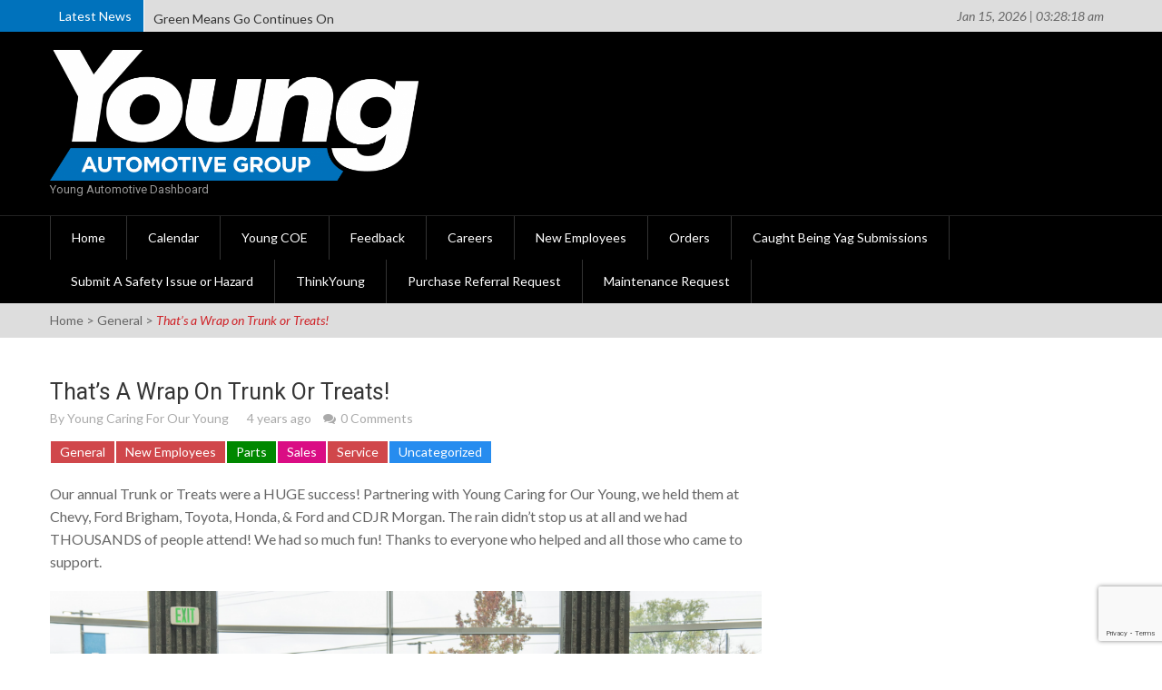

--- FILE ---
content_type: text/html; charset=UTF-8
request_url: https://youngdashboard.com/2021/11/05/thats-a-wrap-on-trunk-or-treats/
body_size: 323391
content:
<!DOCTYPE html>
<html lang="en-US">
<head>
    <meta charset="UTF-8" />
    <meta name="viewport" content="width=device-width, initial-scale=1" />
    <link rel="profile" href="http://gmpg.org/xfn/11" />
    <link rel="pingback" href="https://youngdashboard.com/xmlrpc.php" />
	
	<!-- Global site tag (gtag.js) - Google Analytics -->
	<script async src="https://www.googletagmanager.com/gtag/js?id=UA-211098765-1"></script>
	<script>
		window.dataLayer = window.dataLayer || [];
		function gtag(){dataLayer.push(arguments);}
		gtag('js', new Date());

		gtag('config', 'UA-211098765-1');
	</script>
	<!--End Google Analytics-->

    <title>That&#8217;s a Wrap on Trunk or Treats!</title>
<meta name='robots' content='max-image-preview:large' />
<link rel='dns-prefetch' href='//fonts.googleapis.com' />
<link rel="alternate" type="application/rss+xml" title=" &raquo; Feed" href="https://youngdashboard.com/feed/" />
<link rel="alternate" type="application/rss+xml" title=" &raquo; Comments Feed" href="https://youngdashboard.com/comments/feed/" />
<link rel="alternate" type="application/rss+xml" title=" &raquo; That&#8217;s a Wrap on Trunk or Treats! Comments Feed" href="https://youngdashboard.com/2021/11/05/thats-a-wrap-on-trunk-or-treats/feed/" />
<script type="text/javascript">
/* <![CDATA[ */
window._wpemojiSettings = {"baseUrl":"https:\/\/s.w.org\/images\/core\/emoji\/15.0.3\/72x72\/","ext":".png","svgUrl":"https:\/\/s.w.org\/images\/core\/emoji\/15.0.3\/svg\/","svgExt":".svg","source":{"concatemoji":"https:\/\/youngdashboard.com\/wp-includes\/js\/wp-emoji-release.min.js?ver=6.6.4"}};
/*! This file is auto-generated */
!function(i,n){var o,s,e;function c(e){try{var t={supportTests:e,timestamp:(new Date).valueOf()};sessionStorage.setItem(o,JSON.stringify(t))}catch(e){}}function p(e,t,n){e.clearRect(0,0,e.canvas.width,e.canvas.height),e.fillText(t,0,0);var t=new Uint32Array(e.getImageData(0,0,e.canvas.width,e.canvas.height).data),r=(e.clearRect(0,0,e.canvas.width,e.canvas.height),e.fillText(n,0,0),new Uint32Array(e.getImageData(0,0,e.canvas.width,e.canvas.height).data));return t.every(function(e,t){return e===r[t]})}function u(e,t,n){switch(t){case"flag":return n(e,"\ud83c\udff3\ufe0f\u200d\u26a7\ufe0f","\ud83c\udff3\ufe0f\u200b\u26a7\ufe0f")?!1:!n(e,"\ud83c\uddfa\ud83c\uddf3","\ud83c\uddfa\u200b\ud83c\uddf3")&&!n(e,"\ud83c\udff4\udb40\udc67\udb40\udc62\udb40\udc65\udb40\udc6e\udb40\udc67\udb40\udc7f","\ud83c\udff4\u200b\udb40\udc67\u200b\udb40\udc62\u200b\udb40\udc65\u200b\udb40\udc6e\u200b\udb40\udc67\u200b\udb40\udc7f");case"emoji":return!n(e,"\ud83d\udc26\u200d\u2b1b","\ud83d\udc26\u200b\u2b1b")}return!1}function f(e,t,n){var r="undefined"!=typeof WorkerGlobalScope&&self instanceof WorkerGlobalScope?new OffscreenCanvas(300,150):i.createElement("canvas"),a=r.getContext("2d",{willReadFrequently:!0}),o=(a.textBaseline="top",a.font="600 32px Arial",{});return e.forEach(function(e){o[e]=t(a,e,n)}),o}function t(e){var t=i.createElement("script");t.src=e,t.defer=!0,i.head.appendChild(t)}"undefined"!=typeof Promise&&(o="wpEmojiSettingsSupports",s=["flag","emoji"],n.supports={everything:!0,everythingExceptFlag:!0},e=new Promise(function(e){i.addEventListener("DOMContentLoaded",e,{once:!0})}),new Promise(function(t){var n=function(){try{var e=JSON.parse(sessionStorage.getItem(o));if("object"==typeof e&&"number"==typeof e.timestamp&&(new Date).valueOf()<e.timestamp+604800&&"object"==typeof e.supportTests)return e.supportTests}catch(e){}return null}();if(!n){if("undefined"!=typeof Worker&&"undefined"!=typeof OffscreenCanvas&&"undefined"!=typeof URL&&URL.createObjectURL&&"undefined"!=typeof Blob)try{var e="postMessage("+f.toString()+"("+[JSON.stringify(s),u.toString(),p.toString()].join(",")+"));",r=new Blob([e],{type:"text/javascript"}),a=new Worker(URL.createObjectURL(r),{name:"wpTestEmojiSupports"});return void(a.onmessage=function(e){c(n=e.data),a.terminate(),t(n)})}catch(e){}c(n=f(s,u,p))}t(n)}).then(function(e){for(var t in e)n.supports[t]=e[t],n.supports.everything=n.supports.everything&&n.supports[t],"flag"!==t&&(n.supports.everythingExceptFlag=n.supports.everythingExceptFlag&&n.supports[t]);n.supports.everythingExceptFlag=n.supports.everythingExceptFlag&&!n.supports.flag,n.DOMReady=!1,n.readyCallback=function(){n.DOMReady=!0}}).then(function(){return e}).then(function(){var e;n.supports.everything||(n.readyCallback(),(e=n.source||{}).concatemoji?t(e.concatemoji):e.wpemoji&&e.twemoji&&(t(e.twemoji),t(e.wpemoji)))}))}((window,document),window._wpemojiSettings);
/* ]]> */
</script>
<link rel='stylesheet' id='mec-select2-style-css' href='https://youngdashboard.com/wp-content/plugins/modern-events-calendar-lite/assets/packages/select2/select2.min.css?ver=7.27.0.1768447697' type='text/css' media='all' />
<link rel='stylesheet' id='mec-font-icons-css' href='https://youngdashboard.com/wp-content/plugins/modern-events-calendar-lite/assets/css/iconfonts.css?ver=7.27.0.1768447697' type='text/css' media='all' />
<link rel='stylesheet' id='mec-frontend-style-css' href='https://youngdashboard.com/wp-content/plugins/modern-events-calendar-lite/assets/css/frontend.min.css?ver=7.27.0.1768447697' type='text/css' media='all' />
<link rel='stylesheet' id='mec-tooltip-style-css' href='https://youngdashboard.com/wp-content/plugins/modern-events-calendar-lite/assets/packages/tooltip/tooltip.css?ver=7.27.0.1768447697' type='text/css' media='all' />
<link rel='stylesheet' id='mec-tooltip-shadow-style-css' href='https://youngdashboard.com/wp-content/plugins/modern-events-calendar-lite/assets/packages/tooltip/tooltipster-sideTip-shadow.min.css?ver=7.27.0.1768447697' type='text/css' media='all' />
<link rel='stylesheet' id='featherlight-css' href='https://youngdashboard.com/wp-content/plugins/modern-events-calendar-lite/assets/packages/featherlight/featherlight.css?ver=7.27.0.1768447697' type='text/css' media='all' />
<link rel='stylesheet' id='mec-custom-google-font-css' href='https://fonts.googleapis.com/css?family=Lexend%3Aregular%2C+%7CMontserrat%3Aregular%2C+regular%2C+&#038;subset=latin%2Clatin-ext&#038;ver=7.27.0.1768447697' type='text/css' media='all' />
<link rel='stylesheet' id='mec-lity-style-css' href='https://youngdashboard.com/wp-content/plugins/modern-events-calendar-lite/assets/packages/lity/lity.min.css?ver=7.27.0.1768447697' type='text/css' media='all' />
<link rel='stylesheet' id='mec-general-calendar-style-css' href='https://youngdashboard.com/wp-content/plugins/modern-events-calendar-lite/assets/css/mec-general-calendar.css?ver=7.27.0.1768447697' type='text/css' media='all' />
<style id='wp-emoji-styles-inline-css' type='text/css'>

	img.wp-smiley, img.emoji {
		display: inline !important;
		border: none !important;
		box-shadow: none !important;
		height: 1em !important;
		width: 1em !important;
		margin: 0 0.07em !important;
		vertical-align: -0.1em !important;
		background: none !important;
		padding: 0 !important;
	}
</style>
<link rel='stylesheet' id='wp-block-library-css' href='https://youngdashboard.com/wp-includes/css/dist/block-library/style.min.css?ver=6.6.4' type='text/css' media='all' />
<style id='classic-theme-styles-inline-css' type='text/css'>
/*! This file is auto-generated */
.wp-block-button__link{color:#fff;background-color:#32373c;border-radius:9999px;box-shadow:none;text-decoration:none;padding:calc(.667em + 2px) calc(1.333em + 2px);font-size:1.125em}.wp-block-file__button{background:#32373c;color:#fff;text-decoration:none}
</style>
<style id='global-styles-inline-css' type='text/css'>
:root{--wp--preset--aspect-ratio--square: 1;--wp--preset--aspect-ratio--4-3: 4/3;--wp--preset--aspect-ratio--3-4: 3/4;--wp--preset--aspect-ratio--3-2: 3/2;--wp--preset--aspect-ratio--2-3: 2/3;--wp--preset--aspect-ratio--16-9: 16/9;--wp--preset--aspect-ratio--9-16: 9/16;--wp--preset--color--black: #000000;--wp--preset--color--cyan-bluish-gray: #abb8c3;--wp--preset--color--white: #ffffff;--wp--preset--color--pale-pink: #f78da7;--wp--preset--color--vivid-red: #cf2e2e;--wp--preset--color--luminous-vivid-orange: #ff6900;--wp--preset--color--luminous-vivid-amber: #fcb900;--wp--preset--color--light-green-cyan: #7bdcb5;--wp--preset--color--vivid-green-cyan: #00d084;--wp--preset--color--pale-cyan-blue: #8ed1fc;--wp--preset--color--vivid-cyan-blue: #0693e3;--wp--preset--color--vivid-purple: #9b51e0;--wp--preset--gradient--vivid-cyan-blue-to-vivid-purple: linear-gradient(135deg,rgba(6,147,227,1) 0%,rgb(155,81,224) 100%);--wp--preset--gradient--light-green-cyan-to-vivid-green-cyan: linear-gradient(135deg,rgb(122,220,180) 0%,rgb(0,208,130) 100%);--wp--preset--gradient--luminous-vivid-amber-to-luminous-vivid-orange: linear-gradient(135deg,rgba(252,185,0,1) 0%,rgba(255,105,0,1) 100%);--wp--preset--gradient--luminous-vivid-orange-to-vivid-red: linear-gradient(135deg,rgba(255,105,0,1) 0%,rgb(207,46,46) 100%);--wp--preset--gradient--very-light-gray-to-cyan-bluish-gray: linear-gradient(135deg,rgb(238,238,238) 0%,rgb(169,184,195) 100%);--wp--preset--gradient--cool-to-warm-spectrum: linear-gradient(135deg,rgb(74,234,220) 0%,rgb(151,120,209) 20%,rgb(207,42,186) 40%,rgb(238,44,130) 60%,rgb(251,105,98) 80%,rgb(254,248,76) 100%);--wp--preset--gradient--blush-light-purple: linear-gradient(135deg,rgb(255,206,236) 0%,rgb(152,150,240) 100%);--wp--preset--gradient--blush-bordeaux: linear-gradient(135deg,rgb(254,205,165) 0%,rgb(254,45,45) 50%,rgb(107,0,62) 100%);--wp--preset--gradient--luminous-dusk: linear-gradient(135deg,rgb(255,203,112) 0%,rgb(199,81,192) 50%,rgb(65,88,208) 100%);--wp--preset--gradient--pale-ocean: linear-gradient(135deg,rgb(255,245,203) 0%,rgb(182,227,212) 50%,rgb(51,167,181) 100%);--wp--preset--gradient--electric-grass: linear-gradient(135deg,rgb(202,248,128) 0%,rgb(113,206,126) 100%);--wp--preset--gradient--midnight: linear-gradient(135deg,rgb(2,3,129) 0%,rgb(40,116,252) 100%);--wp--preset--font-size--small: 13px;--wp--preset--font-size--medium: 20px;--wp--preset--font-size--large: 36px;--wp--preset--font-size--x-large: 42px;--wp--preset--spacing--20: 0.44rem;--wp--preset--spacing--30: 0.67rem;--wp--preset--spacing--40: 1rem;--wp--preset--spacing--50: 1.5rem;--wp--preset--spacing--60: 2.25rem;--wp--preset--spacing--70: 3.38rem;--wp--preset--spacing--80: 5.06rem;--wp--preset--shadow--natural: 6px 6px 9px rgba(0, 0, 0, 0.2);--wp--preset--shadow--deep: 12px 12px 50px rgba(0, 0, 0, 0.4);--wp--preset--shadow--sharp: 6px 6px 0px rgba(0, 0, 0, 0.2);--wp--preset--shadow--outlined: 6px 6px 0px -3px rgba(255, 255, 255, 1), 6px 6px rgba(0, 0, 0, 1);--wp--preset--shadow--crisp: 6px 6px 0px rgba(0, 0, 0, 1);}:where(.is-layout-flex){gap: 0.5em;}:where(.is-layout-grid){gap: 0.5em;}body .is-layout-flex{display: flex;}.is-layout-flex{flex-wrap: wrap;align-items: center;}.is-layout-flex > :is(*, div){margin: 0;}body .is-layout-grid{display: grid;}.is-layout-grid > :is(*, div){margin: 0;}:where(.wp-block-columns.is-layout-flex){gap: 2em;}:where(.wp-block-columns.is-layout-grid){gap: 2em;}:where(.wp-block-post-template.is-layout-flex){gap: 1.25em;}:where(.wp-block-post-template.is-layout-grid){gap: 1.25em;}.has-black-color{color: var(--wp--preset--color--black) !important;}.has-cyan-bluish-gray-color{color: var(--wp--preset--color--cyan-bluish-gray) !important;}.has-white-color{color: var(--wp--preset--color--white) !important;}.has-pale-pink-color{color: var(--wp--preset--color--pale-pink) !important;}.has-vivid-red-color{color: var(--wp--preset--color--vivid-red) !important;}.has-luminous-vivid-orange-color{color: var(--wp--preset--color--luminous-vivid-orange) !important;}.has-luminous-vivid-amber-color{color: var(--wp--preset--color--luminous-vivid-amber) !important;}.has-light-green-cyan-color{color: var(--wp--preset--color--light-green-cyan) !important;}.has-vivid-green-cyan-color{color: var(--wp--preset--color--vivid-green-cyan) !important;}.has-pale-cyan-blue-color{color: var(--wp--preset--color--pale-cyan-blue) !important;}.has-vivid-cyan-blue-color{color: var(--wp--preset--color--vivid-cyan-blue) !important;}.has-vivid-purple-color{color: var(--wp--preset--color--vivid-purple) !important;}.has-black-background-color{background-color: var(--wp--preset--color--black) !important;}.has-cyan-bluish-gray-background-color{background-color: var(--wp--preset--color--cyan-bluish-gray) !important;}.has-white-background-color{background-color: var(--wp--preset--color--white) !important;}.has-pale-pink-background-color{background-color: var(--wp--preset--color--pale-pink) !important;}.has-vivid-red-background-color{background-color: var(--wp--preset--color--vivid-red) !important;}.has-luminous-vivid-orange-background-color{background-color: var(--wp--preset--color--luminous-vivid-orange) !important;}.has-luminous-vivid-amber-background-color{background-color: var(--wp--preset--color--luminous-vivid-amber) !important;}.has-light-green-cyan-background-color{background-color: var(--wp--preset--color--light-green-cyan) !important;}.has-vivid-green-cyan-background-color{background-color: var(--wp--preset--color--vivid-green-cyan) !important;}.has-pale-cyan-blue-background-color{background-color: var(--wp--preset--color--pale-cyan-blue) !important;}.has-vivid-cyan-blue-background-color{background-color: var(--wp--preset--color--vivid-cyan-blue) !important;}.has-vivid-purple-background-color{background-color: var(--wp--preset--color--vivid-purple) !important;}.has-black-border-color{border-color: var(--wp--preset--color--black) !important;}.has-cyan-bluish-gray-border-color{border-color: var(--wp--preset--color--cyan-bluish-gray) !important;}.has-white-border-color{border-color: var(--wp--preset--color--white) !important;}.has-pale-pink-border-color{border-color: var(--wp--preset--color--pale-pink) !important;}.has-vivid-red-border-color{border-color: var(--wp--preset--color--vivid-red) !important;}.has-luminous-vivid-orange-border-color{border-color: var(--wp--preset--color--luminous-vivid-orange) !important;}.has-luminous-vivid-amber-border-color{border-color: var(--wp--preset--color--luminous-vivid-amber) !important;}.has-light-green-cyan-border-color{border-color: var(--wp--preset--color--light-green-cyan) !important;}.has-vivid-green-cyan-border-color{border-color: var(--wp--preset--color--vivid-green-cyan) !important;}.has-pale-cyan-blue-border-color{border-color: var(--wp--preset--color--pale-cyan-blue) !important;}.has-vivid-cyan-blue-border-color{border-color: var(--wp--preset--color--vivid-cyan-blue) !important;}.has-vivid-purple-border-color{border-color: var(--wp--preset--color--vivid-purple) !important;}.has-vivid-cyan-blue-to-vivid-purple-gradient-background{background: var(--wp--preset--gradient--vivid-cyan-blue-to-vivid-purple) !important;}.has-light-green-cyan-to-vivid-green-cyan-gradient-background{background: var(--wp--preset--gradient--light-green-cyan-to-vivid-green-cyan) !important;}.has-luminous-vivid-amber-to-luminous-vivid-orange-gradient-background{background: var(--wp--preset--gradient--luminous-vivid-amber-to-luminous-vivid-orange) !important;}.has-luminous-vivid-orange-to-vivid-red-gradient-background{background: var(--wp--preset--gradient--luminous-vivid-orange-to-vivid-red) !important;}.has-very-light-gray-to-cyan-bluish-gray-gradient-background{background: var(--wp--preset--gradient--very-light-gray-to-cyan-bluish-gray) !important;}.has-cool-to-warm-spectrum-gradient-background{background: var(--wp--preset--gradient--cool-to-warm-spectrum) !important;}.has-blush-light-purple-gradient-background{background: var(--wp--preset--gradient--blush-light-purple) !important;}.has-blush-bordeaux-gradient-background{background: var(--wp--preset--gradient--blush-bordeaux) !important;}.has-luminous-dusk-gradient-background{background: var(--wp--preset--gradient--luminous-dusk) !important;}.has-pale-ocean-gradient-background{background: var(--wp--preset--gradient--pale-ocean) !important;}.has-electric-grass-gradient-background{background: var(--wp--preset--gradient--electric-grass) !important;}.has-midnight-gradient-background{background: var(--wp--preset--gradient--midnight) !important;}.has-small-font-size{font-size: var(--wp--preset--font-size--small) !important;}.has-medium-font-size{font-size: var(--wp--preset--font-size--medium) !important;}.has-large-font-size{font-size: var(--wp--preset--font-size--large) !important;}.has-x-large-font-size{font-size: var(--wp--preset--font-size--x-large) !important;}
:where(.wp-block-post-template.is-layout-flex){gap: 1.25em;}:where(.wp-block-post-template.is-layout-grid){gap: 1.25em;}
:where(.wp-block-columns.is-layout-flex){gap: 2em;}:where(.wp-block-columns.is-layout-grid){gap: 2em;}
:root :where(.wp-block-pullquote){font-size: 1.5em;line-height: 1.6;}
</style>
<link rel='stylesheet' id='contact-form-7-css' href='https://youngdashboard.com/wp-content/plugins/contact-form-7/includes/css/styles.css?ver=6.0.1' type='text/css' media='all' />
<link rel='stylesheet' id='email-subscribers-css' href='https://youngdashboard.com/wp-content/plugins/email-subscribers-premium/lite/public/css/email-subscribers-public.css?ver=5.7.43' type='text/css' media='all' />
<link rel='stylesheet' id='etn-icon-css' href='https://youngdashboard.com/wp-content/plugins/wp-event-solution/assets/css/etn-icon.css?ver=4.0.45' type='text/css' media='all' />
<link rel='stylesheet' id='etn-public-css-css' href='https://youngdashboard.com/wp-content/plugins/wp-event-solution/build/css/event-manager-public-styles.css?ver=4.0.45' type='text/css' media='all' />
<link rel='stylesheet' id='maggie-lite-fontawesome-font-css' href='https://youngdashboard.com/wp-content/themes/maggie-lite/css/font-awesome.min.css?ver=6.6.4' type='text/css' media='all' />
<link rel='stylesheet' id='animate-css' href='https://youngdashboard.com/wp-content/themes/maggie-lite/css/animate.css?ver=6.6.4' type='text/css' media='all' />
<link rel='stylesheet' id='chld_thm_cfg_parent-css' href='https://youngdashboard.com/wp-content/themes/maggie-lite/style.css?ver=6.6.4' type='text/css' media='all' />
<link rel='stylesheet' id='maggie-lite-lato-font-css' href='//fonts.googleapis.com/css?family=Lato%3A400%2C300%2C300italic%2C400italic%2C700%2C700italic%2C900%2C900italic%7CRoboto+Condensed%3A400%2C400italic%2C700%2C700italic%7CRoboto%3A400%2C300%2C300italic%2C400italic%2C500%2C500italic%2C700%2C700italic&#038;ver=6.6.4' type='text/css' media='all' />
<link rel='stylesheet' id='maggie-lite-style-css' href='https://youngdashboard.com/wp-content/themes/maggie-lite-child/style.css?ver=1.0.33.1635358975' type='text/css' media='all' />
<link rel='stylesheet' id='maggie-lite-responsive-css' href='https://youngdashboard.com/wp-content/themes/maggie-lite/css/responsive.css?ver=6.6.4' type='text/css' media='all' />
<link rel='stylesheet' id='mouse-follower-css' href='https://youngdashboard.com/wp-content/plugins/happy-elementor-addons/assets/vendor/mouse-follower/mouse-follower.min.css?ver=3.15.0' type='text/css' media='all' />
<link rel='stylesheet' id='happy-custom-mouse-cursor-css' href='https://youngdashboard.com/wp-content/plugins/happy-elementor-addons/assets/css/widgets/custom-mouse-cursor.min.css?ver=3.15.0' type='text/css' media='all' />
<link rel='stylesheet' id='es_starter_main_css-css' href='https://youngdashboard.com/wp-content/plugins/email-subscribers-premium/starter/assets/css/starter-main.css?ver=5.7.43' type='text/css' media='all' />
<link rel='stylesheet' id='es_pro_main_css-css' href='https://youngdashboard.com/wp-content/plugins/email-subscribers-premium/pro/assets/css/pro-main.css?ver=5.7.43' type='text/css' media='all' />
<script type="text/javascript" src="https://youngdashboard.com/wp-includes/js/jquery/jquery.min.js?ver=3.7.1" id="jquery-core-js"></script>
<script type="text/javascript" src="https://youngdashboard.com/wp-includes/js/jquery/jquery-migrate.min.js?ver=3.4.1" id="jquery-migrate-js"></script>
<script type="text/javascript" src="https://youngdashboard.com/wp-content/themes/maggie-lite/js/wow.min.js?ver=1.0.1" id="maggie-lite-wow-js"></script>
<script type="text/javascript" src="https://youngdashboard.com/wp-content/themes/maggie-lite/js/custom-scripts.js?ver=1.0.1" id="maggie-lite-custom-scripts-js"></script>
<script type="text/javascript" src="https://youngdashboard.com/wp-content/plugins/happy-elementor-addons/assets/vendor/dom-purify/purify.min.js?ver=3.1.6" id="dom-purify-js"></script>
<link rel="https://api.w.org/" href="https://youngdashboard.com/wp-json/" /><link rel="alternate" title="JSON" type="application/json" href="https://youngdashboard.com/wp-json/wp/v2/posts/4229" /><link rel="EditURI" type="application/rsd+xml" title="RSD" href="https://youngdashboard.com/xmlrpc.php?rsd" />
<meta name="generator" content="WordPress 6.6.4" />
<link rel="canonical" href="https://youngdashboard.com/2021/11/05/thats-a-wrap-on-trunk-or-treats/" />
<link rel='shortlink' href='https://youngdashboard.com/?p=4229' />
<link rel="alternate" title="oEmbed (JSON)" type="application/json+oembed" href="https://youngdashboard.com/wp-json/oembed/1.0/embed?url=https%3A%2F%2Fyoungdashboard.com%2F2021%2F11%2F05%2Fthats-a-wrap-on-trunk-or-treats%2F" />
<link rel="alternate" title="oEmbed (XML)" type="text/xml+oembed" href="https://youngdashboard.com/wp-json/oembed/1.0/embed?url=https%3A%2F%2Fyoungdashboard.com%2F2021%2F11%2F05%2Fthats-a-wrap-on-trunk-or-treats%2F&#038;format=xml" />
    <script type="text/javascript">
      jQuery(function($){
        $("#homeslider").bxSlider({
          controls:true,
          pager:true,
          auto:true,
          speed:500,
          pause:4000,
        });
      });
    </script>
    <style type="text/css">body{background-color:ffffff !important}</style><style type="text/css">.main-navigation ul li a:hover, .main-navigation ul li.current-menu-item a, .main-navigation ul li.current_page_item a {
background: #0072bc none repeat scroll 0 0;
}
.top-header-wrapper {
background: rgba(0, 0, 0, 0) linear-gradient(to right, #0072bc 50%, #ddd 50%) repeat scroll 0 0
}
span.ticker-title {
background: #0072bc none repeat scroll 0 0;
}
.wpcf7-form-control {
max-width: 300px !important;
}</style><meta name="generator" content="Elementor 3.25.11; features: additional_custom_breakpoints, e_optimized_control_loading; settings: css_print_method-external, google_font-enabled, font_display-swap">
			<style>
				.e-con.e-parent:nth-of-type(n+4):not(.e-lazyloaded):not(.e-no-lazyload),
				.e-con.e-parent:nth-of-type(n+4):not(.e-lazyloaded):not(.e-no-lazyload) * {
					background-image: none !important;
				}
				@media screen and (max-height: 1024px) {
					.e-con.e-parent:nth-of-type(n+3):not(.e-lazyloaded):not(.e-no-lazyload),
					.e-con.e-parent:nth-of-type(n+3):not(.e-lazyloaded):not(.e-no-lazyload) * {
						background-image: none !important;
					}
				}
				@media screen and (max-height: 640px) {
					.e-con.e-parent:nth-of-type(n+2):not(.e-lazyloaded):not(.e-no-lazyload),
					.e-con.e-parent:nth-of-type(n+2):not(.e-lazyloaded):not(.e-no-lazyload) * {
						background-image: none !important;
					}
				}
			</style>
			<style>:root,::before,::after{--mec-heading-font-family: 'Lexend';--mec-paragraph-font-family: 'Montserrat';--mec-color-skin: #0072bc;--mec-color-skin-rgba-1: rgba(0,114,188,.25);--mec-color-skin-rgba-2: rgba(0,114,188,.5);--mec-color-skin-rgba-3: rgba(0,114,188,.75);--mec-color-skin-rgba-4: rgba(0,114,188,.11);--mec-primary-border-radius: 30px;--mec-secondary-border-radius: 15px;--mec-container-normal-width: 1196px;--mec-container-large-width: 1690px;--mec-title-color: #1e3144;--mec-title-color-hover: #0072bc;--mec-fes-main-color: #40d9f1;--mec-fes-main-color-rgba-1: rgba(64, 217, 241, 0.12);--mec-fes-main-color-rgba-2: rgba(64, 217, 241, 0.23);--mec-fes-main-color-rgba-3: rgba(64, 217, 241, 0.03);--mec-fes-main-color-rgba-4: rgba(64, 217, 241, 0.3);--mec-fes-main-color-rgba-5: rgb(64 217 241 / 7%);--mec-fes-main-color-rgba-6: rgba(64, 217, 241, 0.2);</style></head>

<body class="post-template-default single single-post postid-4229 single-format-standard wp-custom-logo mec-theme-maggie-lite single-post-right-sidebar single-post-default-template fullwidth-layout group-blog elementor-default elementor-kit-5396">
    <div id="page" class="hfeed site">
        <a class="skip-link screen-reader-text" href="#content">Skip to content</a>
          

        <header id="masthead" class="site-header" role="banner">
             
                                <div class="top-header-wrapper ">
                    <div class="maggie-container"> 
                        <div class="top-header-left">
                                                                  <div class="top-ticker">
        <script>
          jQuery(document).ready(function($){
            $('#ticker').newsTicker({
              row_height: 35,
              max_rows: 1,
              speed: 600,
              direction: 'up',
              duration: 4000,
              autostart: 1,
              pauseOnHover: true
            });
          }); //jquery close
        </script> <!-- close script -->
                  <span class="ticker-title">Latest News</span>
          <ul id="ticker" class="hidden">
                          <li>
                <a class="ticker_tick ticker-h5-1" href="https://youngdashboard.com/2025/12/25/fourth-quarter-yag-executive-update-2/">Fourth Quarter YAG Executive Update</a>
              </li>
                            <li>
                <a class="ticker_tick ticker-h5-2" href="https://youngdashboard.com/2025/12/18/green-means-go-continues-on/">Green Means Go Continues On</a>
              </li>
                            <li>
                <a class="ticker_tick ticker-h5-3" href="https://youngdashboard.com/2025/12/08/young-powersports-screening-new-film/">Young Powersports Screening New Film</a>
              </li>
                            <li>
                <a class="ticker_tick ticker-h5-4" href="https://youngdashboard.com/2025/12/05/join-the-l-o-u-d-series/">Join the L.O.U.D. Series</a>
              </li>
                            <li>
                <a class="ticker_tick ticker-h5-5" href="https://youngdashboard.com/2025/11/26/kick-off-winter-with-young-powersports/">Kick-Off Winter with Young Powersports</a>
              </li>
                            <li>
                <a class="ticker_tick ticker-h5-6" href="https://youngdashboard.com/2025/11/26/help-us-assemble-pantry-packs-in-riverdale/">Help Us Assemble Pantry Packs in Riverdale</a>
              </li>
                            <li>
                <a class="ticker_tick ticker-h5-7" href="https://youngdashboard.com/2025/11/21/press-release-air-force-veteran-honored-for-service-with-2025-kia-sportage/">Air Force veteran honored for service with 2025 Kia Sportage</a>
              </li>
                            <li>
                <a class="ticker_tick ticker-h5-8" href="https://youngdashboard.com/2025/11/12/yag-medical-reminder-for-open-enrollment/">YAG Medical Reminder for Open Enrollment</a>
              </li>
                            <li>
                <a class="ticker_tick ticker-h5-9" href="https://youngdashboard.com/2025/11/03/young-automotive-group-car-wash-event-to-support-families-facing-childhood-cancer/">Young Automotive Group car wash event to support families facing childhood cancer</a>
              </li>
                            <li>
                <a class="ticker_tick ticker-h5-10" href="https://youngdashboard.com/2025/10/30/weber-state-football-tickets-up-for-grabs/">Weber State Football Tickets Up for Grabs</a>
              </li>
                            <li>
                <a class="ticker_tick ticker-h5-11" href="https://youngdashboard.com/2025/10/30/young-powersports-acquires-grand-teton-harley-davidson/">Young Powersports acquires Grand Teton Harley-Davidson</a>
              </li>
                            <li>
                <a class="ticker_tick ticker-h5-12" href="https://youngdashboard.com/2025/10/27/burleys-automotive-community-rallied-together-by-charitable-car-show/">Burley’s automotive community rallied together by charitable car show</a>
              </li>
                            <li>
                <a class="ticker_tick ticker-h5-13" href="https://youngdashboard.com/2025/10/27/young-chrysler-dodge-jeep-ram-of-riverdale-connects-with-community-during-local-trunk-or-treat/">Young Chrysler Dodge Jeep Ram of Riverdale connects with community during local Trunk-or-Treat</a>
              </li>
                            <li>
                <a class="ticker_tick ticker-h5-14" href="https://youngdashboard.com/2025/10/24/donate-to-coates-4-kids/">Donate to Coates 4 Kids</a>
              </li>
                            <li>
                <a class="ticker_tick ticker-h5-15" href="https://youngdashboard.com/2025/10/23/its-time-to-trunk-or-treat/">It&#8217;s time to Trunk-or-Treat</a>
              </li>
                            <li>
                <a class="ticker_tick ticker-h5-16" href="https://youngdashboard.com/2025/10/23/young-automotive-group-dealerships-to-host-burley-car-show/">Young Automotive Group dealerships to host Burley Car Show</a>
              </li>
                            <li>
                <a class="ticker_tick ticker-h5-17" href="https://youngdashboard.com/2025/10/22/young-chrysler-dodge-jeep-ram-of-riverdale-hosts-local-trunk-or-treat/">Young Chrysler Dodge Jeep Ram of Riverdale Hosts Local Trunk-or-Treat</a>
              </li>
                            <li>
                <a class="ticker_tick ticker-h5-18" href="https://youngdashboard.com/2025/10/21/young-automotive-group-acquires-larry-h-miller-chrysler-jeep-dodge-ram-on-riverdale-road/">Young Automotive Group acquires Larry H. Miller Chrysler Jeep Dodge Ram on Riverdale Road</a>
              </li>
                            <li>
                <a class="ticker_tick ticker-h5-19" href="https://youngdashboard.com/2025/10/10/power-up-against-teen-homelessness-event-provides-aid-to-over-300-utah-students/">Power Up Against Teen Homelessness event provides aid to over 300 Utah students</a>
              </li>
                            <li>
                <a class="ticker_tick ticker-h5-20" href="https://youngdashboard.com/2025/10/10/1-2-3-sale-is-here/">1-2-3 Sale is Here</a>
              </li>
                            <li>
                <a class="ticker_tick ticker-h5-21" href="https://youngdashboard.com/2025/10/06/power-up-against-teen-homelessness-event-to-aid-over-300-students-in-need/">Power Up Against Teen Homelessness event to aid over 300 students in need</a>
              </li>
                            <li>
                <a class="ticker_tick ticker-h5-22" href="https://youngdashboard.com/2025/10/02/free-young-powersports-womens-shop-shirts-available-now/">FREE Young Powersports Women&#8217;s Shop Shirts Available Now</a>
              </li>
                            <li>
                <a class="ticker_tick ticker-h5-23" href="https://youngdashboard.com/2025/09/29/night-of-nonsense-at-young-powersports-xl-centerville/">Night of Nonsense at Young Powersports XL Centerville</a>
              </li>
                            <li>
                <a class="ticker_tick ticker-h5-24" href="https://youngdashboard.com/2025/09/24/get-ready-for-young-truck-and-trailer-logans-roundup-sale/">Get Ready for Young Truck and Trailer Logan&#8217;s Roundup Sale</a>
              </li>
                            <li>
                <a class="ticker_tick ticker-h5-25" href="https://youngdashboard.com/2025/09/23/charity-poker-run-happening-at-brighton/">Charity Poker Run happening at Brighton</a>
              </li>
                            <li>
                <a class="ticker_tick ticker-h5-26" href="https://youngdashboard.com/2025/09/23/get-ready-to-power-up-against-teen-homelessness/">Get Ready to Power Up Against Teen Homelessness</a>
              </li>
                            <li>
                <a class="ticker_tick ticker-h5-27" href="https://youngdashboard.com/2025/09/19/finish-best-companies-to-work-for-survey/">Finish Best Companies to Work For Survey</a>
              </li>
                            <li>
                <a class="ticker_tick ticker-h5-28" href="https://youngdashboard.com/2025/09/15/young-caring-for-our-young-helps-develop-encircle-house/">Young Caring for Our Young Helps Develop Encircle House</a>
              </li>
                            <li>
                <a class="ticker_tick ticker-h5-29" href="https://youngdashboard.com/2025/09/11/young-kia-to-champion-early-education-during-12th-annual-stuff-the-bus-event/">Young Kia to champion early education during 12th annual Stuff the Bus event</a>
              </li>
                            <li>
                <a class="ticker_tick ticker-h5-30" href="https://youngdashboard.com/2025/09/04/take-best-companies-to-work-for-survey/">Take Best Companies to Work For Survey</a>
              </li>
                            <li>
                <a class="ticker_tick ticker-h5-31" href="https://youngdashboard.com/2025/08/25/volunteers-needed-for-brigham-city-peach-days-parade/">Volunteers Needed for Brigham City Peach Days Parade</a>
              </li>
                            <li>
                <a class="ticker_tick ticker-h5-32" href="https://youngdashboard.com/2025/08/22/car-o-liner-highlights-young-collision-center-in-new-video-series/">Car-O-Liner highlights Young Collision Center in new video series</a>
              </li>
                            <li>
                <a class="ticker_tick ticker-h5-33" href="https://youngdashboard.com/2025/08/22/join-young-fords-rtr-drift-event/">Join Young Ford&#8217;s RTR Drift Event</a>
              </li>
                            <li>
                <a class="ticker_tick ticker-h5-34" href="https://youngdashboard.com/2025/08/19/best-of-utah-voting-happening-now/">Best of Utah Voting Happening Now</a>
              </li>
                            <li>
                <a class="ticker_tick ticker-h5-35" href="https://youngdashboard.com/2025/08/15/winner-for-young-powersports-t-shirt-competition-announced/">Winner for Young Powersports T-Shirt Competition Announced</a>
              </li>
                            <li>
                <a class="ticker_tick ticker-h5-36" href="https://youngdashboard.com/2025/08/14/new-bridge-elementary-school-students-receive-supplies-for-class-during-fill-the-backpack-event/">New Bridge Elementary School students receive supplies for class during Fill The Backpack event</a>
              </li>
                            <li>
                <a class="ticker_tick ticker-h5-37" href="https://youngdashboard.com/2025/08/14/young-ford-brigham-city-to-host-grand-opening-ceremony/">Young Ford Brigham City to host grand opening ceremony</a>
              </li>
                            <li>
                <a class="ticker_tick ticker-h5-38" href="https://youngdashboard.com/2025/08/12/young-volkswagen-to-host-volkswagen-autofest-car-show/">Young Volkswagen to host Volkswagen Autofest Car Show</a>
              </li>
                            <li>
                <a class="ticker_tick ticker-h5-39" href="https://youngdashboard.com/2025/08/08/support-ogden-high-school-cheer-with-car-wash-event/">Support Ogden High School Cheer with Car Wash event</a>
              </li>
                            <li>
                <a class="ticker_tick ticker-h5-40" href="https://youngdashboard.com/2025/08/05/grand-opening-ceremony-welcomes-young-powersports-euro-to-south-weber-community/">Grand opening ceremony welcomes Young Powersports Euro to South Weber community</a>
              </li>
                            <li>
                <a class="ticker_tick ticker-h5-41" href="https://youngdashboard.com/2025/08/04/young-powersports-hosting-poker-run/">Young Powersports hosting Poker Run</a>
              </li>
                            <li>
                <a class="ticker_tick ticker-h5-42" href="https://youngdashboard.com/2025/07/30/young-powersports-euro-to-host-grand-opening-ceremony/">Young Powersports Euro to host grand opening ceremony</a>
              </li>
                            <li>
                <a class="ticker_tick ticker-h5-43" href="https://youngdashboard.com/2025/07/29/julies-clothes-for-kids-event-to-provide-over-170-children-with-clothing-for-school/">Julie’s Clothes for Kids event to provide over 170 children with clothing for school</a>
              </li>
                            <li>
                <a class="ticker_tick ticker-h5-44" href="https://youngdashboard.com/2025/07/10/young-powersports-euro-opens-for-business-2/">Young Powersports Euro opens for business</a>
              </li>
                            <li>
                <a class="ticker_tick ticker-h5-45" href="https://youngdashboard.com/2025/07/08/3000-up-for-grabs-during-young-powersports-social-media-competition/">$3,000 up for grabs during Young Powersports&#8217; social media competition</a>
              </li>
                            <li>
                <a class="ticker_tick ticker-h5-46" href="https://youngdashboard.com/2025/06/27/eight-weber-state-coaches-receive-hyundai-tucsons-from-the-young-automotive-group/">Eight Weber State coaches receive Hyundai Tucsons from the Young Automotive Group</a>
              </li>
                            <li>
                <a class="ticker_tick ticker-h5-47" href="https://youngdashboard.com/2025/06/24/young-automotive-group-to-award-eight-coaches-at-weber-state-with-hyundai-tucsons/">Young Automotive Group to award eight coaches at Weber State with Hyundai Tucsons</a>
              </li>
                            <li>
                <a class="ticker_tick ticker-h5-48" href="https://youngdashboard.com/2025/06/16/power-up-against-teen-homelessness-coming-to-bike-night/">Power Up Against Teen Homelessness coming to Bike Night</a>
              </li>
                            <li>
                <a class="ticker_tick ticker-h5-49" href="https://youngdashboard.com/2025/06/10/get-ready-for-the-conquer-summer-series-2/">Get ready for the Conquer Summer Series</a>
              </li>
                            <li>
                <a class="ticker_tick ticker-h5-50" href="https://youngdashboard.com/2025/06/06/volunteers-needed-for-upcoming-parades/">Volunteers Needed for Upcoming Parades</a>
              </li>
                            <li>
                <a class="ticker_tick ticker-h5-51" href="https://youngdashboard.com/2025/06/04/enter-the-young-powersports-t-shirt-design-contest/">Enter the Young Powersports T-Shirt Design Contest</a>
              </li>
                            <li>
                <a class="ticker_tick ticker-h5-52" href="https://youngdashboard.com/2025/05/28/davis-school-district-honors-outstanding-new-educator-with-special-prizes/">Davis School District honors Outstanding New Educator with special prizes</a>
              </li>
                            <li>
                <a class="ticker_tick ticker-h5-53" href="https://youngdashboard.com/2025/05/22/young-cache-valley-community-day-rescheduled/">Young Cache Valley Community Day Rescheduled</a>
              </li>
                            <li>
                <a class="ticker_tick ticker-h5-54" href="https://youngdashboard.com/2025/05/20/young-kia-surprises-outstanding-davis-county-teacher-with-a-vehicle/">Young Kia surprises outstanding Davis County teacher with a vehicle</a>
              </li>
                            <li>
                <a class="ticker_tick ticker-h5-55" href="https://youngdashboard.com/2025/05/13/young-subaru-celebrates-grand-opening-of-new-location/">Young Subaru celebrates grand opening of new location</a>
              </li>
                            <li>
                <a class="ticker_tick ticker-h5-56" href="https://youngdashboard.com/2025/05/09/exceptional-ogden-teacher-surprised-with-all-expenses-paid-use-of-a-vehicle-for-a-year-by-young-mazda/">Exceptional Ogden teacher surprised with all-expenses paid use of a vehicle for a year by Young Mazda</a>
              </li>
                            <li>
                <a class="ticker_tick ticker-h5-57" href="https://youngdashboard.com/2025/05/07/young-subaru-to-host-grand-opening-for-new-location/">Young Subaru to host grand opening for new location</a>
              </li>
                            <li>
                <a class="ticker_tick ticker-h5-58" href="https://youngdashboard.com/2025/05/05/young-mazda-to-host-teacher-of-the-year-giveaway/">Young Mazda to Host Teacher of the Year Giveaway</a>
              </li>
                            <li>
                <a class="ticker_tick ticker-h5-59" href="https://youngdashboard.com/2025/05/01/get-ready-for-the-lenders-expo/">Get ready for the Lender Expo</a>
              </li>
                            <li>
                <a class="ticker_tick ticker-h5-60" href="https://youngdashboard.com/2025/05/01/join-mv-agusta-grand-opening-at-young-powersports-layton-bike-night/">Join MV Agusta Grand Opening at Young Powersports Layton Bike Night</a>
              </li>
                            <li>
                <a class="ticker_tick ticker-h5-61" href="https://youngdashboard.com/2025/04/29/sherco-now-available-at-young-powersports/">Sherco now available at Young Powersports</a>
              </li>
                            <li>
                <a class="ticker_tick ticker-h5-62" href="https://youngdashboard.com/2025/04/21/submit-your-ride-for-car-bike-show/">Submit Your Ride for Car &amp; Bike Show</a>
              </li>
                            <li>
                <a class="ticker_tick ticker-h5-63" href="https://youngdashboard.com/2025/04/18/first-quarter-yag-executive-update-3/">First Quarter YAG Executive Update</a>
              </li>
                            <li>
                <a class="ticker_tick ticker-h5-64" href="https://youngdashboard.com/2025/04/16/dont-forget-young-venues-open-house-begins-tomorrow/">Don&#8217;t Forget! Young Venue&#8217;s Open House begins tomorrow</a>
              </li>
                            <li>
                <a class="ticker_tick ticker-h5-65" href="https://youngdashboard.com/2025/04/15/join-young-collisions-car-bike-show/">Join Young Collision&#8217;s Car &amp; Bike Show</a>
              </li>
                            <li>
                <a class="ticker_tick ticker-h5-66" href="https://youngdashboard.com/2025/04/14/young-mazda-idaho-falls-celebrates-new-dealership-with-grand-opening-ceremony/">Young Mazda Idaho Falls celebrates new dealership with grand opening ceremony</a>
              </li>
                            <li>
                <a class="ticker_tick ticker-h5-67" href="https://youngdashboard.com/2025/04/14/young-venues-hosting-open-house/">Young Venues&#8217; hosting open house</a>
              </li>
                            <li>
                <a class="ticker_tick ticker-h5-68" href="https://youngdashboard.com/2025/04/10/young-truck-and-trailer-hosting-new-holland-demo-days/">Young Truck and Trailer hosting New Holland Demo Days</a>
              </li>
                            <li>
                <a class="ticker_tick ticker-h5-69" href="https://youngdashboard.com/2025/04/08/hunt-for-easter-eggs-with-young-powersports/">Hunt for Easter Eggs with Young Powersports</a>
              </li>
                            <li>
                <a class="ticker_tick ticker-h5-70" href="https://youngdashboard.com/2025/04/07/important-complete-top-workplaces-survey/">Important: Complete Top Workplaces Survey</a>
              </li>
                            <li>
                <a class="ticker_tick ticker-h5-71" href="https://youngdashboard.com/2025/04/07/young-mazda-idaho-falls-to-host-grand-opening-celebration/">Young Mazda Idaho Falls to host grand opening celebration</a>
              </li>
                            <li>
                <a class="ticker_tick ticker-h5-72" href="https://youngdashboard.com/2025/04/03/20-children-clothed-through-kind-fund-shopping-event/">20 Children Clothed through KIND Fund Shopping Event</a>
              </li>
                            <li>
                <a class="ticker_tick ticker-h5-73" href="https://youngdashboard.com/2025/03/28/updated-link-for-the-fairest-and-the-fiercest-concert/">Updated link for The Fairest and The Fiercest Concert</a>
              </li>
                            <li>
                <a class="ticker_tick ticker-h5-74" href="https://youngdashboard.com/2025/03/27/join-us-to-see-the-fairest-and-the-fiercest-in-concert/">Join us to see The Fairest and The Fiercest in Concert</a>
              </li>
                            <li>
                <a class="ticker_tick ticker-h5-75" href="https://youngdashboard.com/2025/03/24/three-days-left-of-best-of-northern-utah/">Three Days Left of Best of Northern Utah</a>
              </li>
                            <li>
                <a class="ticker_tick ticker-h5-76" href="https://youngdashboard.com/2025/03/20/oz-marketing-is-now-a-google-premier-partner/">Oz Marketing is now a Google Premier Partner</a>
              </li>
                            <li>
                <a class="ticker_tick ticker-h5-77" href="https://youngdashboard.com/2025/03/19/young-caring-for-our-young-foundations-kind-fund-surpasses-1-million-donated/">Young Caring for Our Young Foundation’s KIND Fund surpasses $1 million donated</a>
              </li>
                            <li>
                <a class="ticker_tick ticker-h5-78" href="https://youngdashboard.com/2025/03/14/vote-young-automotive-group-for-best-of-northern-utah-2/">Vote Young Automotive Group for Best of Northern Utah</a>
              </li>
                            <li>
                <a class="ticker_tick ticker-h5-79" href="https://youngdashboard.com/2025/03/13/snow-check-event-at-young-powersports-logan/">Snow Check Event at Young Powersports Logan</a>
              </li>
                            <li>
                <a class="ticker_tick ticker-h5-80" href="https://youngdashboard.com/2025/03/06/make-a-wish-utah-and-young-powersports-deliver-atv-to-teenager/">Make-A-Wish Utah and Young Powersports deliver ATV to teenager</a>
              </li>
                            <li>
                <a class="ticker_tick ticker-h5-81" href="https://youngdashboard.com/2025/03/05/new-young-subaru-dealership-in-ogden-opens-for-business/">New Young Subaru dealership in Ogden opens for business</a>
              </li>
                            <li>
                <a class="ticker_tick ticker-h5-82" href="https://youngdashboard.com/2025/02/28/wholesale-pricing-on-reconditioning-services-for-yag-employees/">Wholesale pricing on reconditioning services for YAG Employees</a>
              </li>
                            <li>
                <a class="ticker_tick ticker-h5-83" href="https://youngdashboard.com/2025/02/18/citizens-rally-for-cause-and-charity-at-the-policy-projects-service-advocacy-night/">Citizens rally for cause and charity at The Policy Project’s &#8220;Service + Advocacy Night&#8221;</a>
              </li>
                            <li>
                <a class="ticker_tick ticker-h5-84" href="https://youngdashboard.com/2025/02/17/make-a-wish-utah-and-young-powersports-provide-child-with-atv/">Make-A-Wish Utah and Young Powersports provide child with ATV</a>
              </li>
                            <li>
                <a class="ticker_tick ticker-h5-85" href="https://youngdashboard.com/2025/02/05/young-caring-for-our-young-involved-in-service-advocacy-night/">Young Caring for Our Young involved in Service + Advocacy Night</a>
              </li>
                            <li>
                <a class="ticker_tick ticker-h5-86" href="https://youngdashboard.com/2025/01/28/cast-a-spell-event-provides-food-for-students-in-need/">Cast A Spell event provides food for students in need</a>
              </li>
                            <li>
                <a class="ticker_tick ticker-h5-87" href="https://youngdashboard.com/2025/01/21/young-mazda-to-cast-a-spell-on-hunger-during-annual-event/">Young Mazda to Cast A Spell on Hunger during annual event</a>
              </li>
                            <li>
                <a class="ticker_tick ticker-h5-88" href="https://youngdashboard.com/2025/01/18/winner-selected-for-end-of-year-sale-atv-giveaway/">Winner Selected for End Of Year Sale ATV Giveaway</a>
              </li>
                            <li>
                <a class="ticker_tick ticker-h5-89" href="https://youngdashboard.com/2025/01/16/congratulations-to-top-performers/">Congratulations to Top Performers</a>
              </li>
                            <li>
                <a class="ticker_tick ticker-h5-90" href="https://youngdashboard.com/2025/01/13/ogden-high-schools-automotive-program-receives-donation-of-high-end-spot-welder/">Ogden High School’s automotive program receives donation of high-end spot welder</a>
              </li>
                            <li>
                <a class="ticker_tick ticker-h5-91" href="https://youngdashboard.com/2024/12/30/fourth-quarter-yag-executive-update/">Fourth Quarter YAG Executive Update</a>
              </li>
                            <li>
                <a class="ticker_tick ticker-h5-92" href="https://youngdashboard.com/2024/12/18/young-hyundai-supports-local-police-dogs-with-holiday-event/">Young Hyundai supports local police dogs with holiday event</a>
              </li>
                            <li>
                <a class="ticker_tick ticker-h5-93" href="https://youngdashboard.com/2024/12/17/young-car-wash-offering-special-employee-pricing/">Young Car Wash offering special employee pricing</a>
              </li>
                            <li>
                <a class="ticker_tick ticker-h5-94" href="https://youngdashboard.com/2024/12/16/young-automotive-nominated-to-utah-business-best-companies-to-work-for-list/">Young Automotive nominated to Utah Business Best Companies to Work For list</a>
              </li>
                            <li>
                <a class="ticker_tick ticker-h5-95" href="https://youngdashboard.com/2024/12/11/young-ford-ogden-decorates-ogden-family-support-center-for-the-holidays/">Young Ford Ogden decorates Ogden Family Support Center for the Holidays</a>
              </li>
                            <li>
                <a class="ticker_tick ticker-h5-96" href="https://youngdashboard.com/2024/12/10/young-automotive-group-receives-community-impact-award-from-safe-harbor-crisis-center/">Young Automotive Group receives Community Impact award from Safe Harbor Crisis Center</a>
              </li>
                            <li>
                <a class="ticker_tick ticker-h5-97" href="https://youngdashboard.com/2024/12/06/young-powersports-hosting-ladies-night/">Young Powersports Hosting Ladies Night</a>
              </li>
                            <li>
                <a class="ticker_tick ticker-h5-98" href="https://youngdashboard.com/2024/12/04/rick-lovell-honored-as-mayor-of-ogden-christmas-village/">Rick Lovell honored as mayor of Ogden Christmas Village</a>
              </li>
                            <li>
                <a class="ticker_tick ticker-h5-99" href="https://youngdashboard.com/2024/11/19/special-carwash-pricing-for-employees/">Special carwash pricing for employees</a>
              </li>
                            <li>
                <a class="ticker_tick ticker-h5-100" href="https://youngdashboard.com/2024/11/14/volunteers-needed-for-holiday-electric-light-parade/">Volunteers Needed for Holiday Electric Light Parade</a>
              </li>
                            <li>
                <a class="ticker_tick ticker-h5-101" href="https://youngdashboard.com/2024/11/08/kickoff-winter-with-young-powersports/">Kickoff Winter with Young Powersports</a>
              </li>
                            <li>
                <a class="ticker_tick ticker-h5-102" href="https://youngdashboard.com/2024/11/06/career-fair-happening-today/">Career Fair Happening Today</a>
              </li>
                            <li>
                <a class="ticker_tick ticker-h5-103" href="https://youngdashboard.com/2024/10/31/last-day-of-freaky-flash-sale/">Last Day of Freaky Flash Sale</a>
              </li>
                            <li>
                <a class="ticker_tick ticker-h5-104" href="https://youngdashboard.com/2024/10/25/new-maintenance-request-method/">New Maintenance Request Method</a>
              </li>
                            <li>
                <a class="ticker_tick ticker-h5-105" href="https://youngdashboard.com/2024/10/24/great-outdoors-sale-at-young-powersports/">Great Outdoors Sale at Young Powersports</a>
              </li>
                            <li>
                <a class="ticker_tick ticker-h5-106" href="https://youngdashboard.com/2024/10/23/young-subaru-to-help-feed-2000-children-in-need/">Young Subaru to help feed 2,000 children in need</a>
              </li>
                            <li>
                <a class="ticker_tick ticker-h5-107" href="https://youngdashboard.com/2024/10/23/trunk-or-treats-happening-this-week/">Trunk or Treats Happening This Week</a>
              </li>
                            <li>
                <a class="ticker_tick ticker-h5-108" href="https://youngdashboard.com/2024/10/16/get-ready-for-trunk-or-treats/">Get Ready for Trunk or Treats</a>
              </li>
                            <li>
                <a class="ticker_tick ticker-h5-109" href="https://youngdashboard.com/2024/10/15/movie-night-at-young-powersports-layton/">Movie Night at Young Powersports Layton</a>
              </li>
                            <li>
                <a class="ticker_tick ticker-h5-110" href="https://youngdashboard.com/2024/10/14/employee-aiding-hurricane-helene-relief-efforts/">Employee aiding Hurricane Helene relief efforts</a>
              </li>
                            <li>
                <a class="ticker_tick ticker-h5-111" href="https://youngdashboard.com/2024/10/11/power-up-against-teen-homelessness-event-aides-400-local-students-in-need/">Power Up Against Teen Homelessness event aides 400 local students in need</a>
              </li>
                            <li>
                <a class="ticker_tick ticker-h5-112" href="https://youngdashboard.com/2024/10/10/1-2-3-sale-starts-today/">1-2-3 Sale Starts Today</a>
              </li>
                            <li>
                <a class="ticker_tick ticker-h5-113" href="https://youngdashboard.com/2024/10/08/yag-receives-incredible-accolades/">YAG receives incredible accolades</a>
              </li>
                            <li>
                <a class="ticker_tick ticker-h5-114" href="https://youngdashboard.com/2024/10/07/career-fair-in-november/">Career Fair in November</a>
              </li>
                            <li>
                <a class="ticker_tick ticker-h5-115" href="https://youngdashboard.com/2024/10/07/its-time-to-power-up-against-teen-homelessness/">It&#8217;s time to Power Up Against Teen Homelessness</a>
              </li>
                            <li>
                <a class="ticker_tick ticker-h5-116" href="https://youngdashboard.com/2024/10/03/young-powersports-to-help-400-teens-experiencing-homelessness/">Young Powersports to help 400 teens experiencing homelessness</a>
              </li>
                            <li>
                <a class="ticker_tick ticker-h5-117" href="https://youngdashboard.com/2024/10/01/take-a-swing-at-hunger-happening-now/">Take A Swing At Hunger Happening Now</a>
              </li>
                            <li>
                <a class="ticker_tick ticker-h5-118" href="https://youngdashboard.com/2024/09/20/kind-fund-volunteers-needed/">KIND Fund Volunteers Needed</a>
              </li>
                            <li>
                <a class="ticker_tick ticker-h5-119" href="https://youngdashboard.com/2024/09/20/surveys-due-today/">Surveys Due Today</a>
              </li>
                            <li>
                <a class="ticker_tick ticker-h5-120" href="https://youngdashboard.com/2024/09/20/sales-manager-position-open-at-young-mazda-idaho-falls/">Sales Manager position open at Young Mazda Idaho Falls</a>
              </li>
                            <li>
                <a class="ticker_tick ticker-h5-121" href="https://youngdashboard.com/2024/09/17/stuff-the-bus-event-provides-over-10000-of-resources-to-local-headstart-programs/">Stuff the Bus event provides over $10,000 of resources to local Headstart programs</a>
              </li>
                            <li>
                <a class="ticker_tick ticker-h5-122" href="https://youngdashboard.com/2024/09/16/assembling-2500-hygiene-kits-with-mountain-america-credit-union/">Assembling 2,500 hygiene kits with Mountain America Credit Union</a>
              </li>
                            <li>
                <a class="ticker_tick ticker-h5-123" href="https://youngdashboard.com/2024/09/11/reminder-to-take-your-survey/">Reminder to take your survey</a>
              </li>
                            <li>
                <a class="ticker_tick ticker-h5-124" href="https://youngdashboard.com/2024/09/11/help-us-stuff-the-bus/">Help Us Stuff the Bus</a>
              </li>
                            <li>
                <a class="ticker_tick ticker-h5-125" href="https://youngdashboard.com/2024/08/30/anniversary-sale/">Anniversary Sale</a>
              </li>
                            <li>
                <a class="ticker_tick ticker-h5-126" href="https://youngdashboard.com/2024/08/29/july-updates-for-young-caring-for-our-young/">July Updates for Young Caring for Our Young</a>
              </li>
                            <li>
                <a class="ticker_tick ticker-h5-127" href="https://youngdashboard.com/2024/08/29/upcoming-awards-deadlines-for-young-automotive-group/">Upcoming Awards Deadlines for Young Automotive Group</a>
              </li>
                            <li>
                <a class="ticker_tick ticker-h5-128" href="https://youngdashboard.com/2024/08/21/young-automotive-group-up-for-best-of-utah-awards/">Young Automotive Group up for Best of Utah Awards</a>
              </li>
                            <li>
                <a class="ticker_tick ticker-h5-129" href="https://youngdashboard.com/2024/08/20/best-companies-to-work-for-starting-now/">Best Companies to Work For Starting Now</a>
              </li>
                            <li>
                <a class="ticker_tick ticker-h5-130" href="https://youngdashboard.com/2024/08/19/young-automotive-group-and-young-caring-for-our-young-foundation-team-up-with-heritage-elementary-for-fill-the-backpack-event/">Young Automotive Group and Young Caring for Our Young Foundation team up with Heritage Elementary for Fill The Backpack event</a>
              </li>
                            <li>
                <a class="ticker_tick ticker-h5-131" href="https://youngdashboard.com/2024/08/16/initiative-feeds-15000-children-in-need-across-northern-utah/">Initiative feeds 15,000 children in need across Northern Utah</a>
              </li>
                            <li>
                <a class="ticker_tick ticker-h5-132" href="https://youngdashboard.com/2024/08/13/join-our-fill-the-backpack-event/">Join our Fill the Backpack event</a>
              </li>
                            <li>
                <a class="ticker_tick ticker-h5-133" href="https://youngdashboard.com/2024/08/08/community-event-prepares-hundreds-of-children-for-school/">Community event prepares hundreds of children for school</a>
              </li>
                            <li>
                <a class="ticker_tick ticker-h5-134" href="https://youngdashboard.com/2024/08/08/young-caring-for-our-young-booth-at-company-party/">Young Caring for Our Young booth at company party</a>
              </li>
                            <li>
                <a class="ticker_tick ticker-h5-135" href="https://youngdashboard.com/2024/08/07/sxs-poker-run-at-young-powersports-xl-centerville/">SxS Poker Run at Young Powersports XL Centerville</a>
              </li>
                            <li>
                <a class="ticker_tick ticker-h5-136" href="https://youngdashboard.com/2024/08/06/volunteers-needed-for-brigham-city-peach-days-and-hooper-tomato-days/">Volunteers needed for Brigham City Peach Days and Hooper Tomato Days</a>
              </li>
                            <li>
                <a class="ticker_tick ticker-h5-137" href="https://youngdashboard.com/2024/08/05/young-caring-for-our-young-to-host-sixth-annual-julies-clothes-for-kids-event/">Young Caring for Our Young to host sixth annual Julie’s Clothes for Kids event</a>
              </li>
                            <li>
                <a class="ticker_tick ticker-h5-138" href="https://youngdashboard.com/2024/08/02/deron-williams-riding-with-young-powersports/">Deron Williams&#8217; riding with Young Powersports</a>
              </li>
                            <li>
                <a class="ticker_tick ticker-h5-139" href="https://youngdashboard.com/2024/07/29/15-coaches-at-weber-state-receive-jeep-gladiators-from-young-automotive-group/">15 coaches at Weber State receive Jeep Gladiators from Young Automotive Group</a>
              </li>
                            <li>
                <a class="ticker_tick ticker-h5-140" href="https://youngdashboard.com/2024/07/24/young-automotive-group-awards-15-coaches-at-weber-state-with-jeep-gladiators/">Young Automotive Group awards 15 coaches at Weber State with Jeep Gladiators</a>
              </li>
                            <li>
                <a class="ticker_tick ticker-h5-141" href="https://youngdashboard.com/2024/07/22/15-weber-state-coaches-being-awarded-jeep-gladiators/">15 Weber State coaches being awarded Jeep Gladiators</a>
              </li>
                            <li>
                <a class="ticker_tick ticker-h5-142" href="https://youngdashboard.com/2024/07/20/let-freedom-ring-sale-in-full-swing/">Let Freedom Ring Sale in Full Swing</a>
              </li>
                            <li>
                <a class="ticker_tick ticker-h5-143" href="https://youngdashboard.com/2024/07/19/june-updates-for-young-caring-for-our-young/">June Updates for Young Caring for Our Young</a>
              </li>
                            <li>
                <a class="ticker_tick ticker-h5-144" href="https://youngdashboard.com/2024/07/18/ogden-firefighter-awarded-all-expenses-paid-one-year-lease-by-utah-dealership/">Ogden firefighter awarded all-expenses paid, one year lease by Utah dealership</a>
              </li>
                            <li>
                <a class="ticker_tick ticker-h5-145" href="https://youngdashboard.com/2024/07/16/young-powersports-layton-to-host-ceremony-after-renovation/">Young Powersports Layton to host ceremony after renovation</a>
              </li>
                            <li>
                <a class="ticker_tick ticker-h5-146" href="https://youngdashboard.com/2024/07/16/diaper-bag-derby-happening-this-thursday/">Diaper Bag Derby Happening this Thursday</a>
              </li>
                            <li>
                <a class="ticker_tick ticker-h5-147" href="https://youngdashboard.com/2024/07/15/young-ford-ogden-to-award-firefighter-with-all-expenses-paid-one-year-lease/">Young Ford Ogden to award firefighter with all-expenses paid one-year lease</a>
              </li>
                            <li>
                <a class="ticker_tick ticker-h5-148" href="https://youngdashboard.com/2024/07/12/young-ford-brigham-city-breaks-ground-on-construction-for-new-facility/">Young Ford Brigham City breaks ground on construction for new facility</a>
              </li>
                            <li>
                <a class="ticker_tick ticker-h5-149" href="https://youngdashboard.com/2024/07/11/directions-to-young-ford-brigham-city-groundbreaking/">Directions to Young Ford Brigham City groundbreaking</a>
              </li>
                            <li>
                <a class="ticker_tick ticker-h5-150" href="https://youngdashboard.com/2024/07/10/reminder-young-ford-brigham-city-groundbreaking-to-happen-this-friday/">Reminder: Young Ford Brigham City Groundbreaking to happen this Friday</a>
              </li>
                            <li>
                <a class="ticker_tick ticker-h5-151" href="https://youngdashboard.com/2024/07/08/amazing-incentives-at-burley-career-fair/">Amazing incentives at Burley career fair</a>
              </li>
                            <li>
                <a class="ticker_tick ticker-h5-152" href="https://youngdashboard.com/2024/07/02/volunteers-needed-for-julies-clothes-for-kids-2/">Volunteers Needed for Julie&#8217;s Clothes for Kids</a>
              </li>
                            <li>
                <a class="ticker_tick ticker-h5-153" href="https://youngdashboard.com/2024/06/28/volunteers-needed-for-davis-education-foundation-child-spree/">Volunteers needed for Davis Education Foundation Child Spree</a>
              </li>
                            <li>
                <a class="ticker_tick ticker-h5-154" href="https://youngdashboard.com/2024/06/27/young-subaru-offering-exclusive-discount-to-yag-employees/">Young Subaru offering exclusive discount to YAG Employees</a>
              </li>
                            <li>
                <a class="ticker_tick ticker-h5-155" href="https://youngdashboard.com/2024/06/26/groundbreaking-for-new-young-ford-brigham-city-facility/">Groundbreaking for new Young Ford Brigham City facility</a>
              </li>
                            <li>
                <a class="ticker_tick ticker-h5-156" href="https://youngdashboard.com/2024/06/26/zack-moss-signing-items-to-help-kids-in-need/"> Zack Moss signing items to help kids in need</a>
              </li>
                            <li>
                <a class="ticker_tick ticker-h5-157" href="https://youngdashboard.com/2024/06/24/volunteer-drivers-needed-for-parades/">Volunteer Drivers Needed for Parades</a>
              </li>
                            <li>
                <a class="ticker_tick ticker-h5-158" href="https://youngdashboard.com/2024/06/20/exciting-announcements-across-yag/">Exciting Announcements across YAG</a>
              </li>
                            <li>
                <a class="ticker_tick ticker-h5-159" href="https://youngdashboard.com/2024/06/20/100-year-sale-starts-today/">100 Year Sale Starts Today</a>
              </li>
                            <li>
                <a class="ticker_tick ticker-h5-160" href="https://youngdashboard.com/2024/06/13/young-powersports-layton-hosting-cfmoto-demo-days/">Young Powersports Layton hosting CFMOTO Demo Days</a>
              </li>
                            <li>
                <a class="ticker_tick ticker-h5-161" href="https://youngdashboard.com/2024/06/13/tami-olsen-nominated-to-utah-business-30-women-to-watch-list/">Tami Olsen nominated to Utah Business&#8217; 30 Women to Watch List</a>
              </li>
                            <li>
                <a class="ticker_tick ticker-h5-162" href="https://youngdashboard.com/2024/06/12/ride-to-restore-local-food-banks/">Ride To Restore Local Food Banks</a>
              </li>
                            <li>
                <a class="ticker_tick ticker-h5-163" href="https://youngdashboard.com/2024/06/11/volunteers-needed-for-parades/">Volunteers Needed for Parades</a>
              </li>
                            <li>
                <a class="ticker_tick ticker-h5-164" href="https://youngdashboard.com/2024/06/10/employee-specials-for-new-yps-rental-program/">Employee Specials for new YPS Rental Program</a>
              </li>
                            <li>
                <a class="ticker_tick ticker-h5-165" href="https://youngdashboard.com/2024/06/07/new-holland-employee-purchase-program/">New Holland Employee Purchase Program</a>
              </li>
                            <li>
                <a class="ticker_tick ticker-h5-166" href="https://youngdashboard.com/2024/06/05/get-ready-for-food-truck-wednesdays-at-young-carwash/">Get Ready for Food Truck Wednesdays at Young Car Wash</a>
              </li>
                            <li>
                <a class="ticker_tick ticker-h5-167" href="https://youngdashboard.com/2024/05/27/young-caring-for-our-young-makes-2000-pantry-packs-with-stokes-stevenson-real-estate-and-global-logistics/">Young Caring for Our Young makes 2,000 pantry packs with Stokes Stevenson Real Estate and Global Logistics</a>
              </li>
                            <li>
                <a class="ticker_tick ticker-h5-168" href="https://youngdashboard.com/2024/05/25/summer-fun-sale-in-full-swing/">Summer Fun Sale in Full Swing</a>
              </li>
                            <li>
                <a class="ticker_tick ticker-h5-169" href="https://youngdashboard.com/2024/05/24/new-position-openings-at-coe-and-hr/">New Position Openings at COE and HR</a>
              </li>
                            <li>
                <a class="ticker_tick ticker-h5-170" href="https://youngdashboard.com/2024/05/16/young-kia-awards-teacher-of-the-year-with-vehicle-giveaway/">Young Kia awards teacher of the year with vehicle giveaway</a>
              </li>
                            <li>
                <a class="ticker_tick ticker-h5-171" href="https://youngdashboard.com/2024/05/14/march-in-the-pride-parade-with-young-subaru/">March in the Pride Parade with Young Subaru</a>
              </li>
                            <li>
                <a class="ticker_tick ticker-h5-172" href="https://youngdashboard.com/2024/05/13/get-ready-for-the-lender-expo/">Get ready for the lender expo</a>
              </li>
                            <li>
                <a class="ticker_tick ticker-h5-173" href="https://youngdashboard.com/2024/05/08/deals-at-young-toyota/">Deals at Young Toyota</a>
              </li>
                            <li>
                <a class="ticker_tick ticker-h5-174" href="https://youngdashboard.com/2024/05/07/young-mazda-awards-exceptional-educator-with-free-use-of-a-vehicle-for-a-year/">Young Mazda awards exceptional educator with free use of a vehicle for a year</a>
              </li>
                            <li>
                <a class="ticker_tick ticker-h5-175" href="https://youngdashboard.com/2024/05/06/rev-up-the-fun-sale/">Rev Up the Fun Sale</a>
              </li>
                            <li>
                <a class="ticker_tick ticker-h5-176" href="https://youngdashboard.com/2024/05/06/important-take-top-workplaces-survey/">Important: Take Top Workplaces Survey</a>
              </li>
                            <li>
                <a class="ticker_tick ticker-h5-177" href="https://youngdashboard.com/2024/04/29/press-release-young-truck-and-trailer-cuts-ribbon-at-new-location/">Young Truck and Trailer cuts ribbon at new location</a>
              </li>
                            <li>
                <a class="ticker_tick ticker-h5-178" href="https://youngdashboard.com/2024/04/24/young-truck-and-trailer-to-celebrate-grand-opening-of-new-facility/">Young Truck and Trailer to celebrate grand opening of new facility</a>
              </li>
                            <li>
                <a class="ticker_tick ticker-h5-179" href="https://youngdashboard.com/2024/04/24/first-community-bank-goes-kind-fund-shopping-with-young-caring-for-our-young/">First Community Bank goes KIND Fund Shopping with Young Caring for Our Young</a>
              </li>
                            <li>
                <a class="ticker_tick ticker-h5-180" href="https://youngdashboard.com/2024/04/18/best-of-missoula-happening-now/">Best of Missoula Happening Now</a>
              </li>
                            <li>
                <a class="ticker_tick ticker-h5-181" href="https://youngdashboard.com/2024/04/16/audi-layton-supports-hope-squad-at-second-annual-mental-health-awareness-event/">Audi Layton supports Hope Squad at second annual mental health awareness event</a>
              </li>
                            <li>
                <a class="ticker_tick ticker-h5-182" href="https://youngdashboard.com/2024/04/09/audi-layton-teams-up-with-hope-squad-to-prevent-suicide/">Audi Layton teams up with Hope Squad to prevent suicide</a>
              </li>
                            <li>
                <a class="ticker_tick ticker-h5-183" href="https://youngdashboard.com/2024/04/05/awesome-story-from-young-cjdr-of-layton/">Awesome Story from Young CJDR of Layton</a>
              </li>
                            <li>
                <a class="ticker_tick ticker-h5-184" href="https://youngdashboard.com/2024/03/29/easter-egg-hunt-at-young-powersports-xl-centerville/">Easter Egg Hunt at Young Powersports XL Centerville</a>
              </li>
                            <li>
                <a class="ticker_tick ticker-h5-185" href="https://youngdashboard.com/2024/03/27/young-automotive-group-hosts-grand-opening-for-new-headquarters/">Young Automotive Group hosts grand opening for new headquarters</a>
              </li>
                            <li>
                <a class="ticker_tick ticker-h5-186" href="https://youngdashboard.com/2024/03/22/first-quarter-yag-executive-update-2/">First Quarter YAG Executive Update</a>
              </li>
                            <li>
                <a class="ticker_tick ticker-h5-187" href="https://youngdashboard.com/2024/03/22/volunteers-needed-for-audi-layton-hope-squad-event/">Volunteers needed for Audi Layton Hope Squad event</a>
              </li>
                            <li>
                <a class="ticker_tick ticker-h5-188" href="https://youngdashboard.com/2024/03/20/help-us-win-local-competitions/">Help us win local competitions</a>
              </li>
                            <li>
                <a class="ticker_tick ticker-h5-189" href="https://youngdashboard.com/2024/03/15/discounts-for-yag-employees-at-young-toyota/">Discounts for YAG Employees at Young Toyota</a>
              </li>
                            <li>
                <a class="ticker_tick ticker-h5-190" href="https://youngdashboard.com/2024/03/14/upcoming-grand-opening-celebrations/">Upcoming Grand Opening Celebrations</a>
              </li>
                            <li>
                <a class="ticker_tick ticker-h5-191" href="https://youngdashboard.com/2024/03/14/vote-young-automotive-group-for-best-of-northern-utah/">Vote Young Automotive Group for Best of Northern Utah</a>
              </li>
                            <li>
                <a class="ticker_tick ticker-h5-192" href="https://youngdashboard.com/2024/03/13/tee-box-tournament-celebration/">Tee Box Tournament Celebration</a>
              </li>
                            <li>
                <a class="ticker_tick ticker-h5-193" href="https://youngdashboard.com/2024/03/08/growth-opportunities-in-burley-and-missoula/">Growth Opportunities in Burley and Missoula</a>
              </li>
                            <li>
                <a class="ticker_tick ticker-h5-194" href="https://youngdashboard.com/2024/03/06/the-culmination-of-a-century-of-excellence/">The Culmination of a Century of Excellence</a>
              </li>
                            <li>
                <a class="ticker_tick ticker-h5-195" href="https://youngdashboard.com/2024/02/28/young-automotive-group-hyperthreads-collection/">Young Automotive Group Hyperthreads Collection</a>
              </li>
                            <li>
                <a class="ticker_tick ticker-h5-196" href="https://youngdashboard.com/2024/02/27/last-calls-for-best-places-to-work-in-idaho-surveys/">Last Calls for Best Places to Work in Idaho Surveys</a>
              </li>
                            <li>
                <a class="ticker_tick ticker-h5-197" href="https://youngdashboard.com/2024/02/26/spiffs-and-discounts-from-young-collision/">Spiffs and discounts from Young Collision</a>
              </li>
                            <li>
                <a class="ticker_tick ticker-h5-198" href="https://youngdashboard.com/2024/02/22/tee-box-and-young-caring-for-our-young-holding-charity-golf-tournament/">Tee Box and Young Caring for Our Young holding charity golf tournament</a>
              </li>
                            <li>
                <a class="ticker_tick ticker-h5-199" href="https://youngdashboard.com/2024/02/22/one-week-left-to-donate-to-scouting-for-food/">One Week Left to Donate to Scouting for Food</a>
              </li>
                            <li>
                <a class="ticker_tick ticker-h5-200" href="https://youngdashboard.com/2024/02/20/young-honda-powerhouse-hosting-supercross-watch-party/">Young Honda Powerhouse Hosting Supercross Watch Party</a>
              </li>
                            <li>
                <a class="ticker_tick ticker-h5-201" href="https://youngdashboard.com/2024/02/20/layton-dealership-hosting-event-to-help-domestic-violence-survivors/">Layton dealership hosting event to help domestic violence survivors</a>
              </li>
                            <li>
                <a class="ticker_tick ticker-h5-202" href="https://youngdashboard.com/2024/02/16/please-take-your-best-places-to-work-in-idaho-survey/">Please Take Your Best Places to Work in Idaho Survey</a>
              </li>
                            <li>
                <a class="ticker_tick ticker-h5-203" href="https://youngdashboard.com/2024/02/15/riders-needed-for-yag-and-yps-videos/">Riders needed for YAG and YPS Videos</a>
              </li>
                            <li>
                <a class="ticker_tick ticker-h5-204" href="https://youngdashboard.com/2024/02/14/young-subaru-places-top-three-at-nada-philanthropy-pitch-competition/">Young Subaru places top three at NADA Philanthropy Pitch Competition</a>
              </li>
                            <li>
                <a class="ticker_tick ticker-h5-205" href="https://youngdashboard.com/2024/02/14/spouses-of-utahs-legislators-shop-for-kids-in-need/">Spouses of Utah’s legislators shop for kids in need</a>
              </li>
                            <li>
                <a class="ticker_tick ticker-h5-206" href="https://youngdashboard.com/2024/02/12/spiffs-for-spanish-speaking-referral/">Spiffs for Spanish Speaking Referral</a>
              </li>
                            <li>
                <a class="ticker_tick ticker-h5-207" href="https://youngdashboard.com/2024/02/09/volunteers-and-donations-needed-for-domestic-violence-prevention-event/">Volunteers and Donations Needed for Domestic Violence Prevention Event</a>
              </li>
                            <li>
                <a class="ticker_tick ticker-h5-208" href="https://youngdashboard.com/2024/02/07/casual-mode-at-young-powersports-xl-centerville/">Casual Mode at Young Powersports XL Centerville</a>
              </li>
                            <li>
                <a class="ticker_tick ticker-h5-209" href="https://youngdashboard.com/2024/02/06/young-mazda-casts-a-spell-on-hunger/">Young Mazda Casts a Spell on Hunger</a>
              </li>
                            <li>
                <a class="ticker_tick ticker-h5-210" href="https://youngdashboard.com/2024/02/05/kind-fund-app-available-now/">KIND Fund App Available Now</a>
              </li>
                            <li>
                <a class="ticker_tick ticker-h5-211" href="https://youngdashboard.com/2024/02/05/best-places-to-work-in-idaho-survey-out-now/">Best Places to Work In Idaho Survey Out Now</a>
              </li>
                            <li>
                <a class="ticker_tick ticker-h5-212" href="https://youngdashboard.com/2024/02/01/award-updates-for-young-automotive-young-caring-for-our-young-and-oz-marketing/">Award Updates for Young Automotive, Young Caring for Our Young and Oz Marketing</a>
              </li>
                            <li>
                <a class="ticker_tick ticker-h5-213" href="https://youngdashboard.com/2024/01/26/eos-fitness-discounts-for-yag-employees/">EōS Fitness Discounts for YAG Employees</a>
              </li>
                            <li>
                <a class="ticker_tick ticker-h5-214" href="https://youngdashboard.com/2024/01/25/cast-a-spell-on-hunger-at-young-mazda-in-ogden/">Cast A Spell on Hunger at Young Mazda in Ogden</a>
              </li>
                            <li>
                <a class="ticker_tick ticker-h5-215" href="https://youngdashboard.com/2023/12/21/young-volkswagen-donates-car-to-davis-technical-college/">Young Volkswagen Donates Car to Davis Technical College</a>
              </li>
                            <li>
                <a class="ticker_tick ticker-h5-216" href="https://youngdashboard.com/2023/12/20/visit-from-the-grinch/">Visit from the Grinch</a>
              </li>
                            <li>
                <a class="ticker_tick ticker-h5-217" href="https://youngdashboard.com/2023/12/19/help-rick-back-up/">Help Rick Back Up</a>
              </li>
                            <li>
                <a class="ticker_tick ticker-h5-218" href="https://youngdashboard.com/2023/12/18/kaysville-gives-provides-holiday-gifts-to-families-in-need/">Kaysville Gives Provides Holiday Gifts to Families in Need</a>
              </li>
                            <li>
                <a class="ticker_tick ticker-h5-219" href="https://youngdashboard.com/2023/12/15/exciting-mazda-offers-for-employees/">Exciting Mazda Offers for Employees</a>
              </li>
                            <li>
                <a class="ticker_tick ticker-h5-220" href="https://youngdashboard.com/2023/12/15/free-holiday-fun-at-young-powersports-honda/">Free Holiday Fun at Young Powersports Honda</a>
              </li>
                            <li>
                <a class="ticker_tick ticker-h5-221" href="https://youngdashboard.com/2023/12/08/octavio-bucio-becomes-certified-master-technician/">Octavio Bucio becomes certified Master Technician</a>
              </li>
                            <li>
                <a class="ticker_tick ticker-h5-222" href="https://youngdashboard.com/2023/12/08/ogden-school-district-opens-utahs-first-elementary-family-support-center/">Ogden School District Opens Utah’s First Elementary Family Support Center</a>
              </li>
                            <li>
                <a class="ticker_tick ticker-h5-223" href="https://youngdashboard.com/2023/12/05/odyssey-family-support-center-holding-grand-opening/">Odyssey Family Support Center holding Grand Opening</a>
              </li>
                            <li>
                <a class="ticker_tick ticker-h5-224" href="https://youngdashboard.com/2023/12/04/print-and-main-offering-family-christmas-cards/">Print and Main offering family Christmas cards</a>
              </li>
                            <li>
                <a class="ticker_tick ticker-h5-225" href="https://youngdashboard.com/2023/12/01/caught-being-yag-19/">Caught Being YAG</a>
              </li>
                            <li>
                <a class="ticker_tick ticker-h5-226" href="https://youngdashboard.com/2023/11/30/in-honor-of-brad-barnett/">In honor of Brad Barnett</a>
              </li>
                            <li>
                <a class="ticker_tick ticker-h5-227" href="https://youngdashboard.com/2023/11/27/young-automotive-delivers-440-coats-to-coates-4-kids/">Young Automotive delivers 440 coats to Coates 4 Kids</a>
              </li>
                            <li>
                <a class="ticker_tick ticker-h5-228" href="https://youngdashboard.com/2023/11/17/burley-dealerships-donate-100-coats-to-charity/">Burley dealerships donate 100 coats to charity</a>
              </li>
                            <li>
                <a class="ticker_tick ticker-h5-229" href="https://youngdashboard.com/2023/11/14/know-before-you-go-classes/">Know Before You Go Classes</a>
              </li>
                            <li>
                <a class="ticker_tick ticker-h5-230" href="https://youngdashboard.com/2023/11/13/super-heroes-fight-hunger-helps-ogden-school-district-families-in-need/">Super Heroes Fight Hunger helps Ogden School District families in need</a>
              </li>
                            <li>
                <a class="ticker_tick ticker-h5-231" href="https://youngdashboard.com/2023/11/09/kaysville-gives-taking-donations/">Kaysville Gives Taking Donations</a>
              </li>
                            <li>
                <a class="ticker_tick ticker-h5-232" href="https://youngdashboard.com/2023/11/08/can-the-cats/">Can the Cats</a>
              </li>
                            <li>
                <a class="ticker_tick ticker-h5-233" href="https://youngdashboard.com/2023/11/03/employee-discounts-for-a-christmas-carol/">Employee Discounts for A Christmas Carol</a>
              </li>
                            <li>
                <a class="ticker_tick ticker-h5-234" href="https://youngdashboard.com/2023/11/03/coates-4-kids-deadline-approaching/">Coates 4 Kids Deadline Approaching</a>
              </li>
                            <li>
                <a class="ticker_tick ticker-h5-235" href="https://youngdashboard.com/2023/10/30/utahs-largest-powersports-dealership-commemorates-grand-opening-with-weekend-celebration/">Utah’s largest powersports dealership commemorates grand opening with weekend celebration</a>
              </li>
                            <li>
                <a class="ticker_tick ticker-h5-236" href="https://youngdashboard.com/2023/10/27/join-us-at-the-dia-de-los-muertos-car-show/">Join us at the Dia De Los Muertos Car Show</a>
              </li>
                            <li>
                <a class="ticker_tick ticker-h5-237" href="https://youngdashboard.com/2023/10/26/an-award-winning-year/">An Award-Winning Year</a>
              </li>
                            <li>
                <a class="ticker_tick ticker-h5-238" href="https://youngdashboard.com/2023/10/25/young-toyota-fleet-named-top-four-in-the-nation/">Young Toyota Fleet named Top Four in the Nation</a>
              </li>
                            <li>
                <a class="ticker_tick ticker-h5-239" href="https://youngdashboard.com/2023/10/19/help-us-fight-hunger-this-thanksgiving/">Help us Fight Hunger this Thanksgiving</a>
              </li>
                            <li>
                <a class="ticker_tick ticker-h5-240" href="https://youngdashboard.com/2023/10/18/early-access-to-young-powersports-warehouse-sale/">Early Access to Young Powersports&#8217; Warehouse Sale</a>
              </li>
                            <li>
                <a class="ticker_tick ticker-h5-241" href="https://youngdashboard.com/2023/10/18/meet-and-greet-with-motocross-legend-jeremy-mcgrath/">Meet-and-Greet with Motocross Legend Jeremy McGrath</a>
              </li>
                            <li>
                <a class="ticker_tick ticker-h5-242" href="https://youngdashboard.com/2023/10/17/pet-adoption-event-at-young-subaru/">Pet Adoption Event at Young Subaru</a>
              </li>
                            <li>
                <a class="ticker_tick ticker-h5-243" href="https://youngdashboard.com/2023/10/11/time-to-trunk-or-treat/">Time to Trunk or Treat</a>
              </li>
                            <li>
                <a class="ticker_tick ticker-h5-244" href="https://youngdashboard.com/2023/10/09/young-powersports-xl-centerville-grand-opening/">Young Powersports XL Centerville Grand Opening</a>
              </li>
                            <li>
                <a class="ticker_tick ticker-h5-245" href="https://youngdashboard.com/2023/10/06/overland-university-courses-at-young-powersports-xl-centerville/">Overland University Courses at Young Powersports XL Centerville</a>
              </li>
                            <li>
                <a class="ticker_tick ticker-h5-246" href="https://youngdashboard.com/2023/09/25/coe-holding-wilderness-first-aid-courses/">COE holding Wilderness First Aid Courses</a>
              </li>
                            <li>
                <a class="ticker_tick ticker-h5-247" href="https://youngdashboard.com/2023/09/19/young-mazda-of-missoula-will-host-grand-opening-ceremony/">Young Mazda of Missoula will host Grand Opening Ceremony</a>
              </li>
                            <li>
                <a class="ticker_tick ticker-h5-248" href="https://youngdashboard.com/2023/09/15/take-your-survey-today/">Take Your Survey Today</a>
              </li>
                            <li>
                <a class="ticker_tick ticker-h5-249" href="https://youngdashboard.com/2023/09/13/utah-companies-gather-to-fight-teen-homelessness-in-davis-county/">Utah companies gather to fight Teen Homelessness in Davis County</a>
              </li>
                            <li>
                <a class="ticker_tick ticker-h5-250" href="https://youngdashboard.com/2023/09/13/employee-surveys-due-soon/">Employee Survey&#8217;s Due Soon</a>
              </li>
                            <li>
                <a class="ticker_tick ticker-h5-251" href="https://youngdashboard.com/2023/09/11/stuff-the-bus-event-provides-educational-resources-for-preschoolers/">Stuff the Bus event provides educational resources for preschoolers</a>
              </li>
                            <li>
                <a class="ticker_tick ticker-h5-252" href="https://youngdashboard.com/2023/09/08/young-caring-for-our-young-america-first-credit-union-and-young-automotive-group-dealerships-assemble-15000-pantry-packs-to-tackle-child-hunger/">Young Caring for Our Young, America First Credit Union and Young Automotive Group dealerships assemble 15,000 pantry packs to tackle child hunger</a>
              </li>
                            <li>
                <a class="ticker_tick ticker-h5-253" href="https://youngdashboard.com/2023/09/07/caught-being-yag-18/">Caught Being YAG!</a>
              </li>
                            <li>
                <a class="ticker_tick ticker-h5-254" href="https://youngdashboard.com/2023/09/06/yag-lagoon-company-party-bingo-winners-announced/">YAG Lagoon Company Party Bingo Winners Announced</a>
              </li>
                            <li>
                <a class="ticker_tick ticker-h5-255" href="https://youngdashboard.com/2023/09/04/young-honda-offering-free-oil-changes-to-employees/">Young Honda offering free oil changes to employees</a>
              </li>
                            <li>
                <a class="ticker_tick ticker-h5-256" href="https://youngdashboard.com/2023/09/01/stuff-the-bus-scheduled-for-sept-9/">Stuff the Bus Scheduled for Sept. 9</a>
              </li>
                            <li>
                <a class="ticker_tick ticker-h5-257" href="https://youngdashboard.com/2023/08/31/link-correction-for-utah-business-survey/">Link Correction for Utah Business Survey</a>
              </li>
                            <li>
                <a class="ticker_tick ticker-h5-258" href="https://youngdashboard.com/2023/08/31/last-day-to-vote-for-best-of-utah/">Last Day to Vote for Best of Utah</a>
              </li>
                            <li>
                <a class="ticker_tick ticker-h5-259" href="https://youngdashboard.com/2023/08/30/young-subaru-donates-school-supplies-to-burch-creek-elementary-school/">Young Subaru donates school supplies to Burch Creek Elementary School</a>
              </li>
                            <li>
                <a class="ticker_tick ticker-h5-260" href="https://youngdashboard.com/2023/08/29/help-us-win-best-of-utah-contest/">Help us win Best of Utah Contest</a>
              </li>
                            <li>
                <a class="ticker_tick ticker-h5-261" href="https://youngdashboard.com/2023/08/29/second-quarter-yag-executive-update/">Second Quarter YAG Executive Update</a>
              </li>
                            <li>
                <a class="ticker_tick ticker-h5-262" href="https://youngdashboard.com/2023/08/28/important-take-utah-business-top-companies-to-work-for-survey/">Important: Take Utah Business Top Companies to Work For Survey</a>
              </li>
                            <li>
                <a class="ticker_tick ticker-h5-263" href="https://youngdashboard.com/2023/08/24/young-caring-for-our-young-works-with-stokes-stevenson-real-estate-and-global-logistics-team-to-make-1000-pantry-packs/">Young Caring for Our Young works with Stokes Stevenson Real Estate and Global Logistics team to make 1,000 Pantry Packs</a>
              </li>
                            <li>
                <a class="ticker_tick ticker-h5-264" href="https://youngdashboard.com/2023/08/15/powerup-backpack-event-for-homeless-teen-drop-in-centers-scheduled-for-sept-11/">Young Powersports &#038; Young Caring for Our Young host Power Up backpack event</a>
              </li>
                            <li>
                <a class="ticker_tick ticker-h5-265" href="https://youngdashboard.com/2023/08/12/young-caring-for-our-young-hosts-julies-clothes-for-kids/">Young Caring for Our Young hosts Julie’s Clothes for Kids</a>
              </li>
                            <li>
                <a class="ticker_tick ticker-h5-266" href="https://youngdashboard.com/2023/08/02/volunteers-needed-for-julies-clothes-for-kids/">Volunteers Needed for Julie&#8217;s Clothes for Kids</a>
              </li>
                            <li>
                <a class="ticker_tick ticker-h5-267" href="https://youngdashboard.com/2023/08/01/highlights-from-shine-bright-for-ella/">Highlights from Shine Bright for Ella</a>
              </li>
                            <li>
                <a class="ticker_tick ticker-h5-268" href="https://youngdashboard.com/2023/07/28/join-us-for-a-play/">Join Us for a Play</a>
              </li>
                            <li>
                <a class="ticker_tick ticker-h5-269" href="https://youngdashboard.com/2023/07/21/young-car-wash-to-hold-grand-opening/">Young Car Wash to hold Grand Opening</a>
              </li>
                            <li>
                <a class="ticker_tick ticker-h5-270" href="https://youngdashboard.com/2023/07/19/young-ford-in-ogden-awards-police-officer-with-all-expenses-paid-one-year-lease/">Young Ford in Ogden awards police officer with all-expenses paid one-year lease</a>
              </li>
                            <li>
                <a class="ticker_tick ticker-h5-271" href="https://youngdashboard.com/2023/07/18/lunch-lead-tomorrow/">Lunch &#038; Lead Tomorrow</a>
              </li>
                            <li>
                <a class="ticker_tick ticker-h5-272" href="https://youngdashboard.com/2023/07/18/young-mazdas-auto-bike-show/">Young Mazda&#8217;s Auto &#038; Bike Show</a>
              </li>
                            <li>
                <a class="ticker_tick ticker-h5-273" href="https://youngdashboard.com/2023/07/14/shine-bright-for-ella/">Shine Bright for Ella</a>
              </li>
                            <li>
                <a class="ticker_tick ticker-h5-274" href="https://youngdashboard.com/2023/07/13/first-responder-of-the-year-truck-giveaway-scheduled-for-monday/">First Responder of the Year Truck Giveaway scheduled for Monday</a>
              </li>
                            <li>
                <a class="ticker_tick ticker-h5-275" href="https://youngdashboard.com/2023/07/06/young-carwash-hosting-food-truck-fridays/">Young Carwash hosting Food Truck Fridays</a>
              </li>
                            <li>
                <a class="ticker_tick ticker-h5-276" href="https://youngdashboard.com/2023/06/28/wasatch-back-overlanding-expo-free-for-yag-employees/">Wasatch Back Overlanding Expo Free for YAG Employees</a>
              </li>
                            <li>
                <a class="ticker_tick ticker-h5-277" href="https://youngdashboard.com/2023/06/26/theres-still-time-to-take-your-survey/">There&#8217;s still time to take your survey!</a>
              </li>
                            <li>
                <a class="ticker_tick ticker-h5-278" href="https://youngdashboard.com/2023/06/23/veteran-awarded-new-kia-at-salute-to-veterans-softball-tournament/">Veteran Awarded New Kia at Salute to Veterans Softball Tournament</a>
              </li>
                            <li>
                <a class="ticker_tick ticker-h5-279" href="https://youngdashboard.com/2023/06/21/all-yag-employees-take-employee-survey/">All YAG Employees &#8211; Take employee survey!</a>
              </li>
                            <li>
                <a class="ticker_tick ticker-h5-280" href="https://youngdashboard.com/2023/06/19/young-powersports-awards-raffle-ticket-winner-with-new-side-by-side/">Young Powersports awards raffle-ticket winner with new side-by-side</a>
              </li>
                            <li>
                <a class="ticker_tick ticker-h5-281" href="https://youngdashboard.com/2023/06/19/young-mazda-missoula-looking-to-hire/">Young Mazda Missoula Looking to Hire</a>
              </li>
                            <li>
                <a class="ticker_tick ticker-h5-282" href="https://youngdashboard.com/2023/06/14/young-automotive-group-holds-ribbon-cutting-ceremony-at-young-mazda-idaho-falls/">Young Automotive Group holds ribbon-cutting ceremony at Young Mazda Idaho Falls</a>
              </li>
                            <li>
                <a class="ticker_tick ticker-h5-283" href="https://youngdashboard.com/2023/06/14/reminder-take-your-employee-survey/">Reminder: Take Your Employee Survey</a>
              </li>
                            <li>
                <a class="ticker_tick ticker-h5-284" href="https://youngdashboard.com/2023/06/13/america-first-credit-union-donates-50000-to-young-caring-for-our-young-foundation/">America First Credit Union donates $50,000 to Young Caring for Our Young Foundation</a>
              </li>
                            <li>
                <a class="ticker_tick ticker-h5-285" href="https://youngdashboard.com/2023/06/12/think-young-road-trip-winners/">Think Young Road Trip Winners</a>
              </li>
                            <li>
                <a class="ticker_tick ticker-h5-286" href="https://youngdashboard.com/2023/06/05/refer-a-friend-during-hyundai110-campaign/">Refer a friend during #hyundai110 campaign</a>
              </li>
                            <li>
                <a class="ticker_tick ticker-h5-287" href="https://youngdashboard.com/2023/06/02/street-team-for-utah-high-school-rodeo-finals-needed/">Street Team for Utah High School Rodeo finals needed</a>
              </li>
                            <li>
                <a class="ticker_tick ticker-h5-288" href="https://youngdashboard.com/2023/06/01/join-us-for-a-baseball-game/">Join Us for a Baseball Game</a>
              </li>
                            <li>
                <a class="ticker_tick ticker-h5-289" href="https://youngdashboard.com/2023/06/01/young-kia-to-host-salute-to-veterans-softball-tournament/">Young Kia to host Salute to Veterans softball tournament</a>
              </li>
                            <li>
                <a class="ticker_tick ticker-h5-290" href="https://youngdashboard.com/2023/05/31/the-young-automotive-group-acquires-montana-location/">The Young Automotive Group acquires Montana location</a>
              </li>
                            <li>
                <a class="ticker_tick ticker-h5-291" href="https://youngdashboard.com/2023/05/31/introducing-the-demo-gear-collection/">Introducing the Demo Gear Collection</a>
              </li>
                            <li>
                <a class="ticker_tick ticker-h5-292" href="https://youngdashboard.com/2023/05/31/young-subaru-now-offering-rentals/">Young Subaru now offering rentals</a>
              </li>
                            <li>
                <a class="ticker_tick ticker-h5-293" href="https://youngdashboard.com/2023/05/30/ogden-teacher-surprised-with-new-car-from-young-mazda/">Ogden teacher surprised with new car from Young Mazda</a>
              </li>
                            <li>
                <a class="ticker_tick ticker-h5-294" href="https://youngdashboard.com/2023/05/24/introducing-justin-custis-young-powersports-of-laytons-new-general-manager/">Introducing Justin Custis, Young Powersports of Layton&#8217;s new general manager</a>
              </li>
                            <li>
                <a class="ticker_tick ticker-h5-295" href="https://youngdashboard.com/2023/05/17/ribbon-cutting-ceremony-at-young-mazda-idaho/">Ribbon-Cutting Ceremony at Young Mazda Idaho</a>
              </li>
                            <li>
                <a class="ticker_tick ticker-h5-296" href="https://youngdashboard.com/2023/05/12/volunteers-needed-for-wasatch-back-overlanding-expo/">Volunteers Needed for Wasatch Back Overlanding Expo</a>
              </li>
                            <li>
                <a class="ticker_tick ticker-h5-297" href="https://youngdashboard.com/2023/05/11/young-caring-for-our-young-holding-charity-cornhole-tournament/">Young Caring for Our Young Holding Charity Cornhole Tournament</a>
              </li>
                            <li>
                <a class="ticker_tick ticker-h5-298" href="https://youngdashboard.com/2023/05/08/first-quarter-yag-executive-update/">First Quarter YAG Executive Update</a>
              </li>
                            <li>
                <a class="ticker_tick ticker-h5-299" href="https://youngdashboard.com/2023/05/05/power-up-with-young-powersports-tomorrow/">Power Up with Young Powersports TOMORROW!</a>
              </li>
                            <li>
                <a class="ticker_tick ticker-h5-300" href="https://youngdashboard.com/2023/05/04/young-caring-for-our-young-sponsors-one-utah-summit/">Young Caring for Our Young Sponsors One Utah Summit</a>
              </li>
                            <li>
                <a class="ticker_tick ticker-h5-301" href="https://youngdashboard.com/2023/05/04/caught-being-yag-17/">Caught Being YAG!</a>
              </li>
                            <li>
                <a class="ticker_tick ticker-h5-302" href="https://youngdashboard.com/2023/04/21/introducing-the-ride-fast-employee-rewards-program/">Introducing the Ride Fast Employee Rewards Program! </a>
              </li>
                            <li>
                <a class="ticker_tick ticker-h5-303" href="https://youngdashboard.com/2023/04/03/burley-is-booming/">Burley Is Booming!</a>
              </li>
                            <li>
                <a class="ticker_tick ticker-h5-304" href="https://youngdashboard.com/2023/03/31/young-caring-for-our-young-march-newsletter/">Young Caring For Our Young March Newsletter</a>
              </li>
                            <li>
                <a class="ticker_tick ticker-h5-305" href="https://youngdashboard.com/2023/03/27/think-young-road-trip-winner/">Think Young Road Trip Winner!</a>
              </li>
                            <li>
                <a class="ticker_tick ticker-h5-306" href="https://youngdashboard.com/2023/03/24/congratulations-taylor-morton-2023-volunteer-of-the-year/">Congratulations Taylor Morton &#8211; 2023 Volunteer of the Year!</a>
              </li>
                            <li>
                <a class="ticker_tick ticker-h5-307" href="https://youngdashboard.com/2023/03/06/check-out-the-young-automotive-group-hyperthreads-store/">Check Out The Young Automotive Group Hyperthreads Store!</a>
              </li>
                            <li>
                <a class="ticker_tick ticker-h5-308" href="https://youngdashboard.com/2023/02/20/audi-layton-hope-squad-event/">Audi Layton Hope Squad Event</a>
              </li>
                            <li>
                <a class="ticker_tick ticker-h5-309" href="https://youngdashboard.com/2023/02/10/avalanche-safety-bundle-giveaway/">Avalanche Safety Bundle Giveaway!</a>
              </li>
                            <li>
                <a class="ticker_tick ticker-h5-310" href="https://youngdashboard.com/2023/02/01/young-caring-for-our-young-february-newsletter-2/">Young Caring For Our Young February Newsletter</a>
              </li>
                            <li>
                <a class="ticker_tick ticker-h5-311" href="https://youngdashboard.com/2023/02/01/thanks-for-helping-cast-a-spell-on-hunger/">Thanks for Helping Cast a Spell on Hunger</a>
              </li>
                            <li>
                <a class="ticker_tick ticker-h5-312" href="https://youngdashboard.com/2023/01/30/2023-yag-executive-update/">2023 YAG Executive Update</a>
              </li>
                            <li>
                <a class="ticker_tick ticker-h5-313" href="https://youngdashboard.com/2023/01/17/cast-a-spell-on-hunger-with-young-mazda-2/">Cast A Spell On Hunger With Young Mazda!</a>
              </li>
                            <li>
                <a class="ticker_tick ticker-h5-314" href="https://youngdashboard.com/2023/01/03/young-subaru-wants-to-show-off-your-pets/">Young Subaru Wants to Show Off Your Pets!</a>
              </li>
                            <li>
                <a class="ticker_tick ticker-h5-315" href="https://youngdashboard.com/2022/12/23/give-volkswagen-a-follow/">Give Volkswagen a Follow!</a>
              </li>
                            <li>
                <a class="ticker_tick ticker-h5-316" href="https://youngdashboard.com/2022/12/19/congratulations-2/">Congratulations!</a>
              </li>
                            <li>
                <a class="ticker_tick ticker-h5-317" href="https://youngdashboard.com/2022/12/15/yag-announces-a-new-young-truck-trailer-facility-in-kaysville/">YAG Announces A New Young Truck &#038; Trailer Facility in Kaysville!</a>
              </li>
                            <li>
                <a class="ticker_tick ticker-h5-318" href="https://youngdashboard.com/2022/12/08/yag-is-one-of-the-best-companies-to-work-for/">YAG is One of The Best Companies To Work For!</a>
              </li>
                            <li>
                <a class="ticker_tick ticker-h5-319" href="https://youngdashboard.com/2022/11/22/thanks-for-helping-young-hyundai-bag-hunger/">Thanks for helping Young Hyundai Bag Hunger!</a>
              </li>
                            <li>
                <a class="ticker_tick ticker-h5-320" href="https://youngdashboard.com/2022/11/21/win-a-250-powersports-gift-card/">Win A $250 Powersports Gift Card!</a>
              </li>
                            <li>
                <a class="ticker_tick ticker-h5-321" href="https://youngdashboard.com/2022/11/08/caught-being-yag-16/">Caught Being YAG!</a>
              </li>
                            <li>
                <a class="ticker_tick ticker-h5-322" href="https://youngdashboard.com/2022/11/04/thanks-for-trunk-or-treating/">Thanks for Trunk-or-Treating!</a>
              </li>
                            <li>
                <a class="ticker_tick ticker-h5-323" href="https://youngdashboard.com/2022/11/02/young-hyundai-heroes-bag-hunger-2/">Young Hyundai Heroes Bag Hunger!</a>
              </li>
                            <li>
                <a class="ticker_tick ticker-h5-324" href="https://youngdashboard.com/2022/10/21/trunk-or-treats-start-this-weekend/">Trunk Or Treat’s Start This Weekend!</a>
              </li>
                            <li>
                <a class="ticker_tick ticker-h5-325" href="https://youngdashboard.com/2022/10/13/trunk-or-treats-are-back/">Trunk Or Treat&#8217;s Are Back!</a>
              </li>
                            <li>
                <a class="ticker_tick ticker-h5-326" href="https://youngdashboard.com/2022/10/10/coming-soon-young-mazda-in-idaho-falls/">Coming Soon: Young Mazda in Idaho Falls!</a>
              </li>
                            <li>
                <a class="ticker_tick ticker-h5-327" href="https://youngdashboard.com/2022/09/29/2-days-left-to-take-the-best-companies-to-work-for-survey/">2 Days Left To Take The Best Companies To Work For Survey!</a>
              </li>
                            <li>
                <a class="ticker_tick ticker-h5-328" href="https://youngdashboard.com/2022/09/29/help-young-buick-gmc-support-another-clearfield-high-game-day/">Help Young Buick GMC Support Another Clearfield High Game Day!</a>
              </li>
                            <li>
                <a class="ticker_tick ticker-h5-329" href="https://youngdashboard.com/2022/09/27/thanks-for-supporting-young-truck-and-tailer-logan/">Thanks For Supporting Young Truck And Tailer Logan!</a>
              </li>
                            <li>
                <a class="ticker_tick ticker-h5-330" href="https://youngdashboard.com/2022/09/22/young-truck-and-tailer-logan-grand-opening-tomorrow/">Young Truck and Tailer Logan Grand Opening TOMORROW!</a>
              </li>
                            <li>
                <a class="ticker_tick ticker-h5-331" href="https://youngdashboard.com/2022/09/15/thanks-for-helping-us-stuff-the-bus/">Thanks for helping us &#8220;Stuff the Bus!&#8221;</a>
              </li>
                            <li>
                <a class="ticker_tick ticker-h5-332" href="https://youngdashboard.com/2022/09/12/young-truck-and-trailer-logan-grand-opening/">Young Truck and Trailer Logan Grand Opening!</a>
              </li>
                            <li>
                <a class="ticker_tick ticker-h5-333" href="https://youngdashboard.com/2022/09/12/yag-afcu-career-fair-this-wednesday-september-14th/">YAG &#038; AFCU Career Fair This Wednesday, September 14th!</a>
              </li>
                            <li>
                <a class="ticker_tick ticker-h5-334" href="https://youngdashboard.com/2022/09/09/reminder-please-take-the-best-companies-to-work-for-survey/">Reminder: Please Take the Best Companies To Work For Survey!</a>
              </li>
                            <li>
                <a class="ticker_tick ticker-h5-335" href="https://youngdashboard.com/2022/09/07/help-young-kia-stuff-the-bus-this-saturday/">Help Young Kia Stuff The Bus This Saturday!</a>
              </li>
                            <li>
                <a class="ticker_tick ticker-h5-336" href="https://youngdashboard.com/2022/08/26/young-automotive-group-receives-7th-utah-business-fast-50-award/">Young Automotive Group Receives 7th Utah Business Fast 50 Award!</a>
              </li>
                            <li>
                <a class="ticker_tick ticker-h5-337" href="https://youngdashboard.com/2022/08/25/yag-executive-update/">YAG Executive Update</a>
              </li>
                            <li>
                <a class="ticker_tick ticker-h5-338" href="https://youngdashboard.com/2022/08/16/first-responder-of-the-year-truck-giveaway-tomorrow/">First Responder Of The Year Truck Giveaway Tomorrow!</a>
              </li>
                            <li>
                <a class="ticker_tick ticker-h5-339" href="https://youngdashboard.com/2022/08/05/first-responder-of-the-year-truck-giveaway/">First Responder Of The Year Truck Giveaway!</a>
              </li>
                            <li>
                <a class="ticker_tick ticker-h5-340" href="https://youngdashboard.com/2022/07/29/we-fed-10000-kids/">We Fed 10,000 Kids!</a>
              </li>
                            <li>
                <a class="ticker_tick ticker-h5-341" href="https://youngdashboard.com/2022/07/20/caught-being-yag-15/">Caught Being YAG!</a>
              </li>
                            <li>
                <a class="ticker_tick ticker-h5-342" href="https://youngdashboard.com/2022/07/19/help-us-feed-10000-kids-next-week/">Help Us Feed 10,000 kids next week!</a>
              </li>
                            <li>
                <a class="ticker_tick ticker-h5-343" href="https://youngdashboard.com/2022/07/08/yag-acquires-two-new-dealerships/">YAG Acquires Two New Dealerships!</a>
              </li>
                            <li>
                <a class="ticker_tick ticker-h5-344" href="https://youngdashboard.com/2022/07/07/young-mazda-auto-bike-show/">Young Mazda Auto &#038; Bike Show</a>
              </li>
                            <li>
                <a class="ticker_tick ticker-h5-345" href="https://youngdashboard.com/2022/06/24/young-hyundai-red-white-and-blue-bbq-july-2nd/">Young Hyundai Red, White and Blue BBQ July 2nd!</a>
              </li>
                            <li>
                <a class="ticker_tick ticker-h5-346" href="https://youngdashboard.com/2022/06/17/congratulations-brandon-huston-utah-business-cxo-of-the-year-honoree/">Congratulations, Brandon Huston, Utah Business CXO of The Year Honoree!</a>
              </li>
                            <li>
                <a class="ticker_tick ticker-h5-347" href="https://youngdashboard.com/2022/06/15/the-energage-top-workplaces-survey-is-here/">The Energage Top Workplaces Survey Is Here!</a>
              </li>
                            <li>
                <a class="ticker_tick ticker-h5-348" href="https://youngdashboard.com/2022/06/09/young-powersports-centerville-groundbreaking-tomorrow/">Young Powersports Centerville Groundbreaking Tomorrow!</a>
              </li>
                            <li>
                <a class="ticker_tick ticker-h5-349" href="https://youngdashboard.com/2022/06/08/young-powersports-pleasant-view-bike-night-in-honor-of-korbin-feick/">Young Powersports Pleasant View Bike Night in Honor of Korbin Feick</a>
              </li>
                            <li>
                <a class="ticker_tick ticker-h5-350" href="https://youngdashboard.com/2022/06/01/dont-miss-the-lender-expo-tomorrow/">Don&#8217;t Miss the Lender Expo &#8211; TOMORROW!</a>
              </li>
                            <li>
                <a class="ticker_tick ticker-h5-351" href="https://youngdashboard.com/2022/05/24/yag-donates-diaper-bags-hygiene-kits-13000-to-help-homeless-teens-young-moms/">YAG Donates Diaper Bags, Hygiene Kits, &#038; $13,000 To Help Homeless Teens &#038; Young Moms</a>
              </li>
                            <li>
                <a class="ticker_tick ticker-h5-352" href="https://youngdashboard.com/2022/05/20/2022-teacher-of-the-year/">2022 Teacher of the Year!</a>
              </li>
                            <li>
                <a class="ticker_tick ticker-h5-353" href="https://youngdashboard.com/2022/05/10/tomorrow-is-the-last-day-of-indian-motorcycle-demo-days/">Tomorrow is the LAST DAY of Indian Motorcycle Demo Days!</a>
              </li>
                            <li>
                <a class="ticker_tick ticker-h5-354" href="https://youngdashboard.com/2022/05/05/young-powersports-logan-grand-opening-friday-may-6th/">Young Powersports Logan Grand Opening Friday, May 6th!</a>
              </li>
                            <li>
                <a class="ticker_tick ticker-h5-355" href="https://youngdashboard.com/2022/05/02/young-powersports-logan-grand-opening-this-friday/">Young Powersports Logan Grand Opening This Friday!</a>
              </li>
                            <li>
                <a class="ticker_tick ticker-h5-356" href="https://youngdashboard.com/2022/04/29/caught-being-yag-14/">Caught Being YAG!</a>
              </li>
                            <li>
                <a class="ticker_tick ticker-h5-357" href="https://youngdashboard.com/2022/04/28/help-young-powersports-fight-teen-homelessness/">Help Young Powersports Fight Teen Homelessness!</a>
              </li>
                            <li>
                <a class="ticker_tick ticker-h5-358" href="https://youngdashboard.com/2022/04/22/diaper-bag-derby/">Diaper Bag Derby</a>
              </li>
                            <li>
                <a class="ticker_tick ticker-h5-359" href="https://youngdashboard.com/2022/04/21/sign-up-to-be-a-kind-fund-volunteer/">Sign Up To Be A KIND Fund Volunteer</a>
              </li>
                            <li>
                <a class="ticker_tick ticker-h5-360" href="https://youngdashboard.com/2022/04/20/save-the-date-yag-company-party-august-28-2022/">SAVE THE DATE: YAG COMPANY PARTY &#8211; AUGUST 28, 2022</a>
              </li>
                            <li>
                <a class="ticker_tick ticker-h5-361" href="https://youngdashboard.com/2022/04/19/help-oz-marketing-win-a-telly-award/">Help Oz Marketing Win a Telly Award</a>
              </li>
                            <li>
                <a class="ticker_tick ticker-h5-362" href="https://youngdashboard.com/2022/04/07/young-powersports-idaho-grand-opening-tomorrow/">Young Powersports Idaho Grand Opening Tomorrow!</a>
              </li>
                            <li>
                <a class="ticker_tick ticker-h5-363" href="https://youngdashboard.com/2022/03/23/check-out-the-kind-fund/">Check out the KIND Fund!</a>
              </li>
                            <li>
                <a class="ticker_tick ticker-h5-364" href="https://youngdashboard.com/2022/03/07/yag-career-fair/">YAG Career Fair</a>
              </li>
                            <li>
                <a class="ticker_tick ticker-h5-365" href="https://youngdashboard.com/2022/03/04/new-young-powersports-centerville/">New Young Powersports Centerville!</a>
              </li>
                            <li>
                <a class="ticker_tick ticker-h5-366" href="https://youngdashboard.com/2022/01/17/yag-corporate-headquarters-ground-breaking/">YAG Corporate Headquarters Ground Breaking!</a>
              </li>
                            <li>
                <a class="ticker_tick ticker-h5-367" href="https://youngdashboard.com/2022/01/13/young-truck-trailers-showroom-looking-amazing/">Young Truck &#038; Trailers Showroom looking AMAZING!</a>
              </li>
                            <li>
                <a class="ticker_tick ticker-h5-368" href="https://youngdashboard.com/2021/12/09/ycfoy-and-truck-trailer-pantry-pack-event/">YCFOY and Truck &#038; Trailer Pantry Pack event!</a>
              </li>
                            <li>
                <a class="ticker_tick ticker-h5-369" href="https://youngdashboard.com/2021/12/03/young-caring-for-cabo/">Young Caring For Cabo!</a>
              </li>
                            <li>
                <a class="ticker_tick ticker-h5-370" href="https://youngdashboard.com/2021/11/18/young-hyundai-heros-bag-hunger-2/">Young Hyundai Hero&#8217;s Bag Hunger!</a>
              </li>
                            <li>
                <a class="ticker_tick ticker-h5-371" href="https://youngdashboard.com/2021/11/15/young-subaru-ycfoy-school-supply-drive/">Young Subaru &#038; YCFOY School Supply Drive!</a>
              </li>
                            <li>
                <a class="ticker_tick ticker-h5-372" href="https://youngdashboard.com/2021/11/09/young-hyundai-heros-bag-hunger/">Young Hyundai Hero&#8217;s Bag Hunger</a>
              </li>
                            <li>
                <a class="ticker_tick ticker-h5-373" href="https://youngdashboard.com/2021/11/05/thats-a-wrap-on-trunk-or-treats/">That&#8217;s a Wrap on Trunk or Treats!</a>
              </li>
                            <li>
                <a class="ticker_tick ticker-h5-374" href="https://youngdashboard.com/2021/10/27/welcome-to-oz/">Welcome to Oz!</a>
              </li>
                            <li>
                <a class="ticker_tick ticker-h5-375" href="https://youngdashboard.com/2021/10/26/caught-being-yag-13/">Caught Being YAG!</a>
              </li>
                            <li>
                <a class="ticker_tick ticker-h5-376" href="https://youngdashboard.com/2021/10/20/trunk-or-treat/">Trunk or Treat!</a>
              </li>
                            <li>
                <a class="ticker_tick ticker-h5-377" href="https://youngdashboard.com/2021/10/15/oz-marketing-is-growing/">OZ Marketing is GROWING!!!</a>
              </li>
                            <li>
                <a class="ticker_tick ticker-h5-378" href="https://youngdashboard.com/2021/10/14/young-hyundai-heroes-bag-hunger/">Young Hyundai Heroes Bag Hunger!</a>
              </li>
                            <li>
                <a class="ticker_tick ticker-h5-379" href="https://youngdashboard.com/2021/10/13/young-buick-clearfield-high-game-day-tonight/">Young Buick &#038; Clearfield High Game Day TONIGHT!!!</a>
              </li>
                            <li>
                <a class="ticker_tick ticker-h5-380" href="https://youngdashboard.com/2021/10/01/please-fill-this-out/">PLEASE FILL THIS OUT!</a>
              </li>
                            <li>
                <a class="ticker_tick ticker-h5-381" href="https://youngdashboard.com/2021/10/01/young-buick-gmc-clearfield-high-game-day/">Young Buick GMC &#038; Clearfield High Game Day!</a>
              </li>
                            <li>
                <a class="ticker_tick ticker-h5-382" href="https://youngdashboard.com/2021/09/17/young-hyundai-car-show/">Young Hyundai Car Show!</a>
              </li>
                            <li>
                <a class="ticker_tick ticker-h5-383" href="https://youngdashboard.com/2021/09/16/ycfoy-kias-stuff-the-bus/">YCFOY &#038; Kia&#8217;s Stuff the Bus!</a>
              </li>
                            <li>
                <a class="ticker_tick ticker-h5-384" href="https://youngdashboard.com/2021/09/03/fast-50/">Fast 50!</a>
              </li>
                            <li>
                <a class="ticker_tick ticker-h5-385" href="https://youngdashboard.com/2021/08/23/yag-company-party-car-giveaway/">YAG Company party &#038; Car Giveaway!</a>
              </li>
                            <li>
                <a class="ticker_tick ticker-h5-386" href="https://youngdashboard.com/2021/08/21/julies-clothes-for-kids/">Julies Clothes for Kids</a>
              </li>
                            <li>
                <a class="ticker_tick ticker-h5-387" href="https://youngdashboard.com/2021/08/20/ycfoy-young-kia-diaper-bag-derby/">YCFOY &#038; Young Kia Diaper Bag Derby!</a>
              </li>
                            <li>
                <a class="ticker_tick ticker-h5-388" href="https://youngdashboard.com/2021/08/17/career-fair/">Career Fair!</a>
              </li>
                            <li>
                <a class="ticker_tick ticker-h5-389" href="https://youngdashboard.com/2021/08/05/young-moms-diaper-bag-derby/">Young Moms&#8217; Diaper Bag Derby</a>
              </li>
                            <li>
                <a class="ticker_tick ticker-h5-390" href="https://youngdashboard.com/2021/08/04/yag-llumar-national-dealer-of-the-year/">YAG = LLumar National Dealer of the Year!</a>
              </li>
                            <li>
                <a class="ticker_tick ticker-h5-391" href="https://youngdashboard.com/2021/07/29/young-powersports-take-back-your-power-bike-show/">Young Powersports Take Back Your Power Bike Show</a>
              </li>
                            <li>
                <a class="ticker_tick ticker-h5-392" href="https://youngdashboard.com/2021/07/28/ford-ogdens-first-responder-of-the-year-truck-giveaway/">Ford Ogden&#8217;s First Responder of the Year Truck Giveaway!</a>
              </li>
                            <li>
                <a class="ticker_tick ticker-h5-393" href="https://youngdashboard.com/2021/07/19/caught-being-yag-12/">Caught Being YAG!</a>
              </li>
                            <li>
                <a class="ticker_tick ticker-h5-394" href="https://youngdashboard.com/2021/07/16/yag-lagoon-day/">YAG Lagoon Day!</a>
              </li>
                            <li>
                <a class="ticker_tick ticker-h5-395" href="https://youngdashboard.com/2021/07/14/ycfoy-and-powersports-take-your-power-back/">YCFOY and Powersports Take Your Power Back</a>
              </li>
                            <li>
                <a class="ticker_tick ticker-h5-396" href="https://youngdashboard.com/2021/06/21/homeless-teen-center/">Homeless Teen Center</a>
              </li>
                            <li>
                <a class="ticker_tick ticker-h5-397" href="https://youngdashboard.com/2021/06/16/indian-motorcycle-demo-day/">Indian Motorcycle Demo Day</a>
              </li>
                            <li>
                <a class="ticker_tick ticker-h5-398" href="https://youngdashboard.com/2021/06/09/young-caring-for-our-young-news-letter/">Young Caring For Our Young News Letter</a>
              </li>
                            <li>
                <a class="ticker_tick ticker-h5-399" href="https://youngdashboard.com/2021/06/08/young-hyundai-summer-car-show/">Young Hyundai Summer Car Show!</a>
              </li>
                            <li>
                <a class="ticker_tick ticker-h5-400" href="https://youngdashboard.com/2021/05/25/we-need-rockstars/">We need Rockstars!</a>
              </li>
                            <li>
                <a class="ticker_tick ticker-h5-401" href="https://youngdashboard.com/2021/05/20/honda-pet-adoption-event/">Honda Pet Adoption Event!</a>
              </li>
                            <li>
                <a class="ticker_tick ticker-h5-402" href="https://youngdashboard.com/2021/05/18/young-automotive-supports-team-hill/">Young Automotive Supports Team Hill</a>
              </li>
                            <li>
                <a class="ticker_tick ticker-h5-403" href="https://youngdashboard.com/2021/05/14/young-kias-2021-teacher-of-the-year/">Young Kia&#8217;s 2021 Teacher of the year!</a>
              </li>
                            <li>
                <a class="ticker_tick ticker-h5-404" href="https://youngdashboard.com/2021/05/14/last-chance-to-donate/">Last Chance to Donate!</a>
              </li>
                            <li>
                <a class="ticker_tick ticker-h5-405" href="https://youngdashboard.com/2021/05/07/young-powersports-pleasant-view-grand-opening/">Young Powersports Pleasant View Grand Opening!</a>
              </li>
                            <li>
                <a class="ticker_tick ticker-h5-406" href="https://youngdashboard.com/2021/05/07/let-us-buy-your-car/">Let Us Buy your Car!</a>
              </li>
                            <li>
                <a class="ticker_tick ticker-h5-407" href="https://youngdashboard.com/2021/05/04/ycfoy-news-letter/">YCFOY News Letter</a>
              </li>
                            <li>
                <a class="ticker_tick ticker-h5-408" href="https://youngdashboard.com/2021/05/01/huge-google-review-spiff/">HUGE Google Review Spiff!</a>
              </li>
                            <li>
                <a class="ticker_tick ticker-h5-409" href="https://youngdashboard.com/2021/04/30/help-homeless-teens-with-our-power-up-event/">Help Homeless Teens with our Power Up event!</a>
              </li>
                            <li>
                <a class="ticker_tick ticker-h5-410" href="https://youngdashboard.com/2021/04/28/young-automotive-group-recognized-for-culture-in-national-top-workplaces-program/">Young Automotive Group Recognized for Culture in National Top Workplaces Program</a>
              </li>
                            <li>
                <a class="ticker_tick ticker-h5-411" href="https://youngdashboard.com/2021/04/22/titan-garage/">Titan Garage</a>
              </li>
                            <li>
                <a class="ticker_tick ticker-h5-412" href="https://youngdashboard.com/2021/04/21/caught-being-yag-11/">Caught being YAG!</a>
              </li>
                            <li>
                <a class="ticker_tick ticker-h5-413" href="https://youngdashboard.com/2021/04/15/help-us-feed-hungry-kids-2/">Help us feed hungry kids!!!</a>
              </li>
                            <li>
                <a class="ticker_tick ticker-h5-414" href="https://youngdashboard.com/2021/04/14/oz-marketing-is-hiring-2/">Oz Marketing is hiring!</a>
              </li>
                            <li>
                <a class="ticker_tick ticker-h5-415" href="https://youngdashboard.com/2021/04/10/subaru-share-the-love/">Subaru Share the Love</a>
              </li>
                            <li>
                <a class="ticker_tick ticker-h5-416" href="https://youngdashboard.com/2021/04/07/march-ycfoy-newslsetter/">March YCFOY Newslsetter</a>
              </li>
                            <li>
                <a class="ticker_tick ticker-h5-417" href="https://youngdashboard.com/2021/03/25/the-best-of-northern-utah/">The Best of Northern Utah</a>
              </li>
                            <li>
                <a class="ticker_tick ticker-h5-418" href="https://youngdashboard.com/2021/03/20/ford-ogden-grand-opening-2/">Ford Ogden Grand Opening!</a>
              </li>
                            <li>
                <a class="ticker_tick ticker-h5-419" href="https://youngdashboard.com/2021/03/19/thanks-for-sharing-your-love-in-burley/">Thanks for SHARING YOUR LOVE in Burley!</a>
              </li>
                            <li>
                <a class="ticker_tick ticker-h5-420" href="https://youngdashboard.com/2021/03/18/ford-ogden-grand-opening/">Ford Ogden GRAND OPENING!</a>
              </li>
                            <li>
                <a class="ticker_tick ticker-h5-421" href="https://youngdashboard.com/2021/03/15/oz-marketing-is-hiring/">Oz Marketing is hiring!</a>
              </li>
                            <li>
                <a class="ticker_tick ticker-h5-422" href="https://youngdashboard.com/2021/03/12/young-ford-ogden-grand-opening/">Young Ford Ogden Grand Opening</a>
              </li>
                            <li>
                <a class="ticker_tick ticker-h5-423" href="https://youngdashboard.com/2021/03/03/new-young-powersports-in-bountiful/">NEW Young Powersports in Bountiful!</a>
              </li>
                            <li>
                <a class="ticker_tick ticker-h5-424" href="https://youngdashboard.com/2021/03/02/young-caring-for-our-young-february-newsletter/">Young Caring For Our Young February Newsletter!</a>
              </li>
                            <li>
                <a class="ticker_tick ticker-h5-425" href="https://youngdashboard.com/2021/03/01/caught-being-yag-10/">Caught Being YAG!</a>
              </li>
                            <li>
                <a class="ticker_tick ticker-h5-426" href="https://youngdashboard.com/2021/02/23/five-days-left-enter-to-win-a-trip-to-moab-or-zion/">Five Days Left: Enter to Win a Trip to Moab or Zion!</a>
              </li>
                            <li>
                <a class="ticker_tick ticker-h5-427" href="https://youngdashboard.com/2021/02/19/employee-pre-order-purchase-program/">Employee pre-order purchase program!</a>
              </li>
                            <li>
                <a class="ticker_tick ticker-h5-428" href="https://youngdashboard.com/2021/02/15/show-your-love/">Show Your Love</a>
              </li>
                            <li>
                <a class="ticker_tick ticker-h5-429" href="https://youngdashboard.com/2021/02/04/win-a-weekend-trip/">WIN a weekend trip!</a>
              </li>
                            <li>
                <a class="ticker_tick ticker-h5-430" href="https://youngdashboard.com/2021/02/02/young-mazda-cast-a-spell-on-teen-homelessness/">Young Mazda: Cast a Spell on Teen Homelessness</a>
              </li>
                            <li>
                <a class="ticker_tick ticker-h5-431" href="https://youngdashboard.com/2021/02/01/welcoming-young-powersports-in-centerville/">Welcoming Young Powersports in Centerville!</a>
              </li>
                            <li>
                <a class="ticker_tick ticker-h5-432" href="https://youngdashboard.com/2021/01/27/young-caring-for-our-young-january-newsletter/">Young Caring for Our Young January Newsletter</a>
              </li>
                            <li>
                <a class="ticker_tick ticker-h5-433" href="https://youngdashboard.com/2021/01/22/new-young-subaru-commercial/">New Young Subaru Commercial</a>
              </li>
                            <li>
                <a class="ticker_tick ticker-h5-434" href="https://youngdashboard.com/2021/01/20/new-position/">New Position!</a>
              </li>
                            <li>
                <a class="ticker_tick ticker-h5-435" href="https://youngdashboard.com/2021/01/19/new-development-support-specialist-at-oz/">New Development Support Specialist at Oz!</a>
              </li>
                            <li>
                <a class="ticker_tick ticker-h5-436" href="https://youngdashboard.com/2021/01/08/here-we-grow-again/">Here We GROW Again!</a>
              </li>
                            <li>
                <a class="ticker_tick ticker-h5-437" href="https://youngdashboard.com/2021/01/08/cast-a-spell-on-teen-homelessness/">Cast a Spell On Teen Homelessness!</a>
              </li>
                            <li>
                <a class="ticker_tick ticker-h5-438" href="https://youngdashboard.com/2020/12/31/hyundai-employee-pricing-ends-december-31st/">Hyundai Employee Pricing &#8211; Ends December 31st</a>
              </li>
                            <li>
                <a class="ticker_tick ticker-h5-439" href="https://youngdashboard.com/2020/12/22/cultural-roadshow/">Cultural Roadshow</a>
              </li>
                            <li>
                <a class="ticker_tick ticker-h5-440" href="https://youngdashboard.com/2020/12/09/last-call-for-capsa-donations-at-young-toyota-donations-accepted-through-friday-december-11th/">Last Call for CAPSA Donations at Young Toyota! Donations Accepted Through Friday, December 11th.</a>
              </li>
                            <li>
                <a class="ticker_tick ticker-h5-441" href="https://youngdashboard.com/2020/12/08/young-automotive-group-receives-utah-business-best-companies-to-work-for-award-for-seventh-consecutive-year/">Young Automotive Group Receives Utah Business Best Companies to Work For Award for Seventh Consecutive Year!</a>
              </li>
                            <li>
                <a class="ticker_tick ticker-h5-442" href="https://youngdashboard.com/2020/12/04/check-out-santas-workshop-at-christmas-village-in-ogden-brought-to-you-by-young-hyundai/">Check out Santa&#8217;s Workshop at Christmas Village in Ogden, brought to you by Young Hyundai!</a>
              </li>
                            <li>
                <a class="ticker_tick ticker-h5-443" href="https://youngdashboard.com/2020/12/03/huge-referral-spiffs-during-december-at-young-mazda/">HUGE Referral Spiffs During December at Young Mazda!</a>
              </li>
                            <li>
                <a class="ticker_tick ticker-h5-444" href="https://youngdashboard.com/2020/12/01/donate-today-to-help-young-truck-trailer-center-feed-hungry-kids/">Donate Today to Help Young Truck &#038; Trailer Center Feed Hungry Kids!</a>
              </li>
                            <li>
                <a class="ticker_tick ticker-h5-445" href="https://youngdashboard.com/2020/11/24/young-caring-for-our-young-newsletter-issue-1/">Young Caring for Our Young Newsletter: Issue #1</a>
              </li>
                            <li>
                <a class="ticker_tick ticker-h5-446" href="https://youngdashboard.com/2020/11/20/social-salesman-feature-contest-winners/">Social Salesman Feature Contest Winners</a>
              </li>
                            <li>
                <a class="ticker_tick ticker-h5-447" href="https://youngdashboard.com/2020/11/17/help-us-feed-hungry-kids/">Help Us Feed Hungry Kids!</a>
              </li>
                            <li>
                <a class="ticker_tick ticker-h5-448" href="https://youngdashboard.com/2020/11/11/special-pricing-on-cruzer-rv-radiance-trailers-for-yag-employees/">Special Pricing on Cruzer RV Radiance Trailers for YAG Employees</a>
              </li>
                            <li>
                <a class="ticker_tick ticker-h5-449" href="https://youngdashboard.com/2020/10/30/the-energage-top-workplaces-survey-is-coming-up/">The Energage Top Workplaces Survey is Coming Up!</a>
              </li>
                            <li>
                <a class="ticker_tick ticker-h5-450" href="https://youngdashboard.com/2020/10/21/were-giving-away-5-100-amazon-gift-cards/">We&#8217;re giving away 5 $100 Amazon Gift Cards!</a>
              </li>
                            <li>
                <a class="ticker_tick ticker-h5-451" href="https://youngdashboard.com/2020/10/20/volunteers-needed-collect-food-with-young-caring-for-our-young-in-the-haunted-pantry-parades-this-saturday/">VOLUNTEERS NEEDED: Collect Food with Young Caring for Our Young in the Haunted Pantry Parades this Saturday!</a>
              </li>
                            <li>
                <a class="ticker_tick ticker-h5-452" href="https://youngdashboard.com/2020/10/14/mountainwest-capital-network-recognizes-yag-for-revenue-growth-at-utah-100-ceremony-2/">MountainWest Capital Network Recognizes YAG for Revenue Growth at Utah 100 Ceremony</a>
              </li>
                            <li>
                <a class="ticker_tick ticker-h5-453" href="https://youngdashboard.com/2020/10/14/enter-the-young-caring-for-our-young-billboard-drawing-contest/">ENTER THE YOUNG CARING FOR OUR YOUNG BILLBOARD DRAWING CONTEST!</a>
              </li>
                            <li>
                <a class="ticker_tick ticker-h5-454" href="https://youngdashboard.com/2020/10/13/survey-survey-survey-all-yag-employees/">Survey, survey, survey! (All YAG Employees)</a>
              </li>
                            <li>
                <a class="ticker_tick ticker-h5-455" href="https://youngdashboard.com/2020/10/12/please-take-the-utah-business-best-companies-to-work-for-survey/">Please Take the Utah Business Best Companies to Work For Survey!</a>
              </li>
                            <li>
                <a class="ticker_tick ticker-h5-456" href="https://youngdashboard.com/2020/10/09/123-sale-social-media-contest-share-share-cher-%f0%9f%98%89/">123 SALE SOCIAL MEDIA CONTEST! Share, Share, CHER! 😉</a>
              </li>
                            <li>
                <a class="ticker_tick ticker-h5-457" href="https://youngdashboard.com/2020/10/08/september-recruiting-referral-contest-winners-and-october-contest-details/">September Recruiting Referral Contest Winners and October Contest Details</a>
              </li>
                            <li>
                <a class="ticker_tick ticker-h5-458" href="https://youngdashboard.com/2020/10/05/winslow-young-accepts-utah-business-living-color-award/">Winslow Young Accepts Utah Business Living Color Award</a>
              </li>
                            <li>
                <a class="ticker_tick ticker-h5-459" href="https://youngdashboard.com/2020/10/02/young-buick-gmc-and-davis-reads-present-the-family-literacy-event/">Young Buick GMC and Davis Reads present the Family Literacy Event!</a>
              </li>
                            <li>
                <a class="ticker_tick ticker-h5-460" href="https://youngdashboard.com/2020/09/23/attention-dog-lovers-young-subaru-needs-your-help/">Attention Dog Lovers: Young Subaru Needs Your Help!</a>
              </li>
                            <li>
                <a class="ticker_tick ticker-h5-461" href="https://youngdashboard.com/2020/09/14/caught-being-yag-second-quarter/">Caught Being YAG: Second Quarter</a>
              </li>
                            <li>
                <a class="ticker_tick ticker-h5-462" href="https://youngdashboard.com/2020/09/14/anniversary-sale-social-media-spiff-winners/">Anniversary Sale Social Media Spiff Winners</a>
              </li>
                            <li>
                <a class="ticker_tick ticker-h5-463" href="https://youngdashboard.com/2020/09/02/utah-business-recognizes-young-automotive-group-as-one-of-utahs-fastest-growing-companies/">Utah Business Recognizes Young Automotive Group as one of Utah&#8217;s Fastest-Growing Companies</a>
              </li>
                            <li>
                <a class="ticker_tick ticker-h5-464" href="https://youngdashboard.com/2020/09/02/august-referral-contest-winners-and-september-referral-contest-kickoff/">August Referral Contest Winners and September Referral Contest Kickoff</a>
              </li>
                            <li>
                <a class="ticker_tick ticker-h5-465" href="https://youngdashboard.com/2020/09/01/pantry-pack-challenge/">Pantry Pack Challenge</a>
              </li>
                            <li>
                <a class="ticker_tick ticker-h5-466" href="https://youngdashboard.com/2020/08/31/thank-you-for-helping-us-support-capsa/">Thank You for Helping Us Support CAPSA!</a>
              </li>
                            <li>
                <a class="ticker_tick ticker-h5-467" href="https://youngdashboard.com/2020/08/27/thank-you-for-making-julies-clothes-for-kids-a-huge-success/">Thank You for Making Julie&#8217;s Clothes for Kids a Huge Success!</a>
              </li>
                            <li>
                <a class="ticker_tick ticker-h5-468" href="https://youngdashboard.com/2020/08/20/ogden-stores-raise-funds-for-the-christmas-box-house/">Ogden Stores Raise Funds for the Christmas Box House</a>
              </li>
                            <li>
                <a class="ticker_tick ticker-h5-469" href="https://youngdashboard.com/2020/08/12/congratulations-to-july-referral-contest-winner-kierra-thomas/">Congratulations to July Referral Contest Winner Kierra Thomas!</a>
              </li>
                            <li>
                <a class="ticker_tick ticker-h5-470" href="https://youngdashboard.com/2020/08/11/thank-you-for-supporting-child-spree/">Thank You for Supporting Child Spree!</a>
              </li>
                            <li>
                <a class="ticker_tick ticker-h5-471" href="https://youngdashboard.com/2020/08/10/support-capsa-with-young-toyota-and-young-honda/">Support CAPSA with Young Toyota and Young Honda!</a>
              </li>
                            <li>
                <a class="ticker_tick ticker-h5-472" href="https://youngdashboard.com/2020/07/29/local-business-owner-donates-3000-in-shoes-to-julies-clothes-for-kids/">Local Business Owner Donates $3,000 in Shoes to Julie&#8217;s Clothes for Kids</a>
              </li>
                            <li>
                <a class="ticker_tick ticker-h5-473" href="https://youngdashboard.com/2020/07/21/deby-gillette-receives-caught-being-yag-trophy/">Deby Gillette Receives Caught Being YAG Trophy</a>
              </li>
                            <li>
                <a class="ticker_tick ticker-h5-474" href="https://youngdashboard.com/2020/07/14/1st-responder-of-the-year-truck-giveaway-this-friday-july-17th/">1st Responder of the Year Truck Giveaway this Friday, July 17th</a>
              </li>
                            <li>
                <a class="ticker_tick ticker-h5-475" href="https://youngdashboard.com/2020/07/09/yag-is-hiring/">YAG is Hiring!</a>
              </li>
                            <li>
                <a class="ticker_tick ticker-h5-476" href="https://youngdashboard.com/2020/07/06/123-social-media-spiff-winners/">123 Social Media Spiff Winners</a>
              </li>
                            <li>
                <a class="ticker_tick ticker-h5-477" href="https://youngdashboard.com/2020/07/02/yag-employee-discount-on-lifetime-products/">YAG Employee Discount on Lifetime Products</a>
              </li>
                            <li>
                <a class="ticker_tick ticker-h5-478" href="https://youngdashboard.com/2020/06/25/employee-pricing-on-all-used-powersports-at-young-powersports-of-ogden/">Employee Pricing on All Used Powersports at Young Powersports of Ogden!</a>
              </li>
                            <li>
                <a class="ticker_tick ticker-h5-479" href="https://youngdashboard.com/2020/06/01/yag-employees-yag-and-young-ford-brigham-surprise-employee-with-caravan/">YAG Employees, YAG, and Young Ford Brigham Surprise Employee with Caravan</a>
              </li>
                            <li>
                <a class="ticker_tick ticker-h5-480" href="https://youngdashboard.com/2020/05/27/young-caring-for-our-young-recognizes-teachers-in-davis-and-cache-counties/">Young Caring For Our Young Recognizes Teachers In Davis And Cache Counties</a>
              </li>
                            <li>
                <a class="ticker_tick ticker-h5-481" href="https://youngdashboard.com/2020/05/22/alyssa-snyder-is-mays-combined-office-employee-of-the-month/">Alyssa Snyder is May&#8217;s Combined Office Employee of the Month!</a>
              </li>
                            <li>
                <a class="ticker_tick ticker-h5-482" href="https://youngdashboard.com/2020/05/14/young-caring-for-our-young-in-cache-valley/">Young Caring for Our Young in Cache Valley</a>
              </li>
                            <li>
                <a class="ticker_tick ticker-h5-483" href="https://youngdashboard.com/2020/05/07/caught-being-yag-9/">Caught Being YAG</a>
              </li>
                            <li>
                <a class="ticker_tick ticker-h5-484" href="https://youngdashboard.com/2020/05/01/55-off-minky-couture-blankets-for-yag-employees-through-may-10th/">55% off Minky Couture Blankets for YAG Employees through May 10th!</a>
              </li>
                            <li>
                <a class="ticker_tick ticker-h5-485" href="https://youngdashboard.com/2020/04/17/thank-you-for-making-a-difference/">Thank You for Making a Difference!</a>
              </li>
                            <li>
                <a class="ticker_tick ticker-h5-486" href="https://youngdashboard.com/2020/04/08/justin-amos-was-caught-being-yag/">Justin Amos was Caught Being YAG!</a>
              </li>
                            <li>
                <a class="ticker_tick ticker-h5-487" href="https://youngdashboard.com/2020/04/07/yag-sanitation-process/">YAG Sanitation Process</a>
              </li>
                            <li>
                <a class="ticker_tick ticker-h5-488" href="https://youngdashboard.com/2020/04/03/share-epic-april-on-social-media-to-win/">Share EPIC April on Social Media to WIN!</a>
              </li>
                            <li>
                <a class="ticker_tick ticker-h5-489" href="https://youngdashboard.com/2020/04/03/food-pantry-parade-friday-april-10th/">Food Pantry Parade: Friday, April 10th</a>
              </li>
                            <li>
                <a class="ticker_tick ticker-h5-490" href="https://youngdashboard.com/2020/04/01/stay-fit-and-think-young/">Stay Fit and Think Young</a>
              </li>
                            <li>
                <a class="ticker_tick ticker-h5-491" href="https://youngdashboard.com/2020/03/25/update-from-the-yag-executive-team-please-watch/">Update from the YAG Executive Team [Please Watch]</a>
              </li>
                            <li>
                <a class="ticker_tick ticker-h5-492" href="https://youngdashboard.com/2020/03/19/yag-executive-team-announcement-please-watch/">YAG Executive Team Announcement [Please Watch]</a>
              </li>
                            <li>
                <a class="ticker_tick ticker-h5-493" href="https://youngdashboard.com/2020/03/17/message-from-the-yag-executive-team/">Message from the YAG Executive Team</a>
              </li>
                            <li>
                <a class="ticker_tick ticker-h5-494" href="https://youngdashboard.com/2020/03/13/burley-team-gives-back-in-a-big-way/">Burley Team Gives Back in a BIG Way!</a>
              </li>
                            <li>
                <a class="ticker_tick ticker-h5-495" href="https://youngdashboard.com/2020/03/12/keeping-it-clean-at-yag/">Keeping it Clean at YAG</a>
              </li>
                            <li>
                <a class="ticker_tick ticker-h5-496" href="https://youngdashboard.com/2020/02/25/ski-utah-5th-and-6th-grade-passport-program/">Ski Utah 5th and 6th Grade Passport Program</a>
              </li>
                            <li>
                <a class="ticker_tick ticker-h5-497" href="https://youngdashboard.com/2020/02/21/caught-being-yag-8/">Caught Being YAG</a>
              </li>
                            <li>
                <a class="ticker_tick ticker-h5-498" href="https://youngdashboard.com/2020/02/14/oliver-young-recognized-by-automotive-news-as-one-of-its-40-under-40/">Oliver Young Recognized by Automotive News as one of its 40 Under 40</a>
              </li>
                            <li>
                <a class="ticker_tick ticker-h5-499" href="https://youngdashboard.com/2020/02/13/do-good-be-kind/">Do Good. Be Kind.</a>
              </li>
                            <li>
                <a class="ticker_tick ticker-h5-500" href="https://youngdashboard.com/2020/01/28/yag-career-fair-wednesday-february-11th-at-young-chevrolet/">YAG Career Fair: Tuesday, February 11th at Young Chevrolet</a>
              </li>
                            <li>
                <a class="ticker_tick ticker-h5-501" href="https://youngdashboard.com/2020/01/21/thank-you-for-supporting-the-cast-a-spell-on-hunger-event/">Thank You for Supporting the Cast a Spell on Hunger Event!</a>
              </li>
                            <li>
                <a class="ticker_tick ticker-h5-502" href="https://youngdashboard.com/2020/01/17/cast-a-spell-on-hunger-at-young-mazda-tomorrow/">Cast a Spell on Hunger at Young Mazda TOMORROW!</a>
              </li>
                            <li>
                <a class="ticker_tick ticker-h5-503" href="https://youngdashboard.com/2020/01/15/exciting-changes-at-yag/">Exciting Changes at YAG!</a>
              </li>
                            <li>
                <a class="ticker_tick ticker-h5-504" href="https://youngdashboard.com/2020/01/03/les-olson-is-yags-new-i-t-provider/">Les Olson is YAG&#8217;s new I.T. Provider</a>
              </li>
                            <li>
                <a class="ticker_tick ticker-h5-505" href="https://youngdashboard.com/2019/12/17/caught-being-yag-7/">Caught Being YAG</a>
              </li>
                            <li>
                <a class="ticker_tick ticker-h5-506" href="https://youngdashboard.com/2019/12/11/join-us-for-heroes-fighting-hunger-at-young-hyundai-on-saturday/">Join us for Heroes Fighting Hunger at Young Hyundai on Saturday!</a>
              </li>
                            <li>
                <a class="ticker_tick ticker-h5-507" href="https://youngdashboard.com/2019/11/21/think-young-photo-contest-win-500/">Think Young Photo Contest!!! [Win $500]</a>
              </li>
                            <li>
                <a class="ticker_tick ticker-h5-508" href="https://youngdashboard.com/2019/11/19/help-us-assemble-pantry-packs-for-children-in-need/">Help Us Assemble Pantry Packs for Children in Need!</a>
              </li>
                            <li>
                <a class="ticker_tick ticker-h5-509" href="https://youngdashboard.com/2019/10/31/happy-halloween/">Happy Halloween!</a>
              </li>
                            <li>
                <a class="ticker_tick ticker-h5-510" href="https://youngdashboard.com/2019/10/30/mountainwest-capital-network-recognizes-yag-for-revenue-growth-at-utah-100-ceremony/">MountainWest Capital Network Recognizes YAG for Revenue Growth at Utah 100 Ceremony</a>
              </li>
                            <li>
                <a class="ticker_tick ticker-h5-511" href="https://youngdashboard.com/2019/10/30/safety-matters/">Safety Matters</a>
              </li>
                            <li>
                <a class="ticker_tick ticker-h5-512" href="https://youngdashboard.com/2019/10/23/important-benefits-open-enrollment-is-next-week/">IMPORTANT: Benefits Open Enrollment is Next Week</a>
              </li>
                            <li>
                <a class="ticker_tick ticker-h5-513" href="https://youngdashboard.com/2019/10/22/trunk-or-treat-with-yag-on-saturday/">Trunk or Treat with YAG on Saturday!</a>
              </li>
                            <li>
                <a class="ticker_tick ticker-h5-514" href="https://youngdashboard.com/2019/10/17/123-sale-social-media-contest-winners/">123 Sale Social Media Contest Winners</a>
              </li>
                            <li>
                <a class="ticker_tick ticker-h5-515" href="https://youngdashboard.com/2019/10/16/young-subaru-loves-our-customers-and-their-pets/">Young Subaru Loves Our Customers and Their Pets!</a>
              </li>
                            <li>
                <a class="ticker_tick ticker-h5-516" href="https://youngdashboard.com/2019/10/10/post-about-123-on-social-media-and-win/">Post About 123 on Social Media and WIN!!!</a>
              </li>
                            <li>
                <a class="ticker_tick ticker-h5-517" href="https://youngdashboard.com/2019/10/03/thank-you-for-driving-4-ur-school/">Thank You for Driving 4 UR School!</a>
              </li>
                            <li>
                <a class="ticker_tick ticker-h5-518" href="https://youngdashboard.com/2019/09/30/we-need-your-help-drive-4-ur-school-this-wednesday-october-2nd-at-morgan-middle-school/">We Need Your Help: Drive 4 UR School this Wednesday, October 2nd at Morgan Middle School!</a>
              </li>
                            <li>
                <a class="ticker_tick ticker-h5-519" href="https://youngdashboard.com/2019/09/30/utah-business-survey-final-call/">Utah Business Survey &#8211; Final Call</a>
              </li>
                            <li>
                <a class="ticker_tick ticker-h5-520" href="https://youngdashboard.com/2019/09/25/caught-being-yag-6/">Caught Being YAG</a>
              </li>
                            <li>
                <a class="ticker_tick ticker-h5-521" href="https://youngdashboard.com/2019/09/24/join-us-for-young-subarus-annual-pet-adoption-this-saturday/">Join us for Young Subaru&#8217;s Annual Pet Adoption THIS SATURDAY!</a>
              </li>
                            <li>
                <a class="ticker_tick ticker-h5-522" href="https://youngdashboard.com/2019/09/23/important-all-employees-please-take-your-utah-business-best-companies-to-work-for-survey/">Important &#8211; All Employees: Please Take Your Utah Business Best Companies to Work For Survey</a>
              </li>
                            <li>
                <a class="ticker_tick ticker-h5-523" href="https://youngdashboard.com/2019/09/19/raise-money-for-morgan-middle-school-at-young-fords-drive-4-ur-school-event-on-october-2nd/">Raise Money for Morgan Middle School at Young Ford&#8217;s Drive 4 UR School Event on October 2nd</a>
              </li>
                            <li>
                <a class="ticker_tick ticker-h5-524" href="https://youngdashboard.com/2019/09/18/ultipro-hr-payroll-portal-access-for-young-automotive-group-employees/">UltiPro® HR/Payroll Portal Access for Young Automotive Group Employees</a>
              </li>
                            <li>
                <a class="ticker_tick ticker-h5-525" href="https://youngdashboard.com/2019/09/13/thank-you-for-two-more-amazing-months-of-young-caring-for-our-young/">Thank You for Two More Amazing Months of Young Caring for Our Young!</a>
              </li>
                            <li>
                <a class="ticker_tick ticker-h5-526" href="https://youngdashboard.com/2019/09/12/young-subaru-pet-adoption-registration-is-now-open-sign-up-to-foster-an-animal-or-volunteer-at-the-event/">Young Subaru Pet Adoption Registration is Now Open! Sign up to Foster an Animal or Volunteer at the Event</a>
              </li>
                            <li>
                <a class="ticker_tick ticker-h5-527" href="https://youngdashboard.com/2019/09/11/michael-ballantyne-was-caught-being-yag-congratulations-michael/">Michael Ballantyne was Caught Being YAG. Congratulations, Michael!</a>
              </li>
                            <li>
                <a class="ticker_tick ticker-h5-528" href="https://youngdashboard.com/2019/09/06/yag-road-and-mountain-bike-jerseys/">YAG Road and Mountain Bike Jerseys</a>
              </li>
                            <li>
                <a class="ticker_tick ticker-h5-529" href="https://youngdashboard.com/2019/09/05/stuff-the-bus-at-young-kia-this-saturday-2/">Stuff the Bus at Young Kia this Saturday!</a>
              </li>
                            <li>
                <a class="ticker_tick ticker-h5-530" href="https://youngdashboard.com/2019/08/15/yag-accepts-fast-50-award/">YAG Accepts Fast 50 Award</a>
              </li>
                            <li>
                <a class="ticker_tick ticker-h5-531" href="https://youngdashboard.com/2019/08/13/thanks-for-joining-us-at-the-yag-company-party/">Thanks for joining us at the YAG Company Party</a>
              </li>
                            <li>
                <a class="ticker_tick ticker-h5-532" href="https://youngdashboard.com/2019/08/06/julies-clothes-for-kids-is-this-friday-in-burley/">Julie&#8217;s Clothes for Kids is this Friday in Burley</a>
              </li>
                            <li>
                <a class="ticker_tick ticker-h5-533" href="https://youngdashboard.com/2019/08/02/thank-you-for-supporting-the-child-spree/">Thank You for Supporting the Child Spree</a>
              </li>
                            <li>
                <a class="ticker_tick ticker-h5-534" href="https://youngdashboard.com/2019/07/31/young-caring-for-our-young-air-fresheners-are-now-available-at-all-yag-dealerships/">Young Caring for Our Young Air Fresheners are Now Available at All YAG Dealerships!</a>
              </li>
                            <li>
                <a class="ticker_tick ticker-h5-535" href="https://youngdashboard.com/2019/07/30/child-spree-is-this-friday-at-kohls-in-layton/">Child Spree is This Friday at Kohl&#8217;s in Layton!</a>
              </li>
                            <li>
                <a class="ticker_tick ticker-h5-536" href="https://youngdashboard.com/2019/07/29/caught-being-yag-5/">Caught Being YAG</a>
              </li>
                            <li>
                <a class="ticker_tick ticker-h5-537" href="https://youngdashboard.com/2019/07/16/congratulations-oliver-young-automotive-news-40-under-40-honoree/">Congratulations, Oliver Young, Automotive News 40 Under 40 Honoree!</a>
              </li>
                            <li>
                <a class="ticker_tick ticker-h5-538" href="https://youngdashboard.com/2019/07/03/123-social-spiff-winners-4/">123 Social Spiff Winners</a>
              </li>
                            <li>
                <a class="ticker_tick ticker-h5-539" href="https://youngdashboard.com/2019/06/28/young-powersports-is-now-open-in-ogden-and-layton/">Young Powersports now open in Ogden and Layton!</a>
              </li>
                            <li>
                <a class="ticker_tick ticker-h5-540" href="https://youngdashboard.com/2019/06/27/tau-jeppesen-at-young-subaru-earns-a-qmr-award/">Tau Jeppesen at Young Subaru Earns a QMR Award!</a>
              </li>
                            <li>
                <a class="ticker_tick ticker-h5-541" href="https://youngdashboard.com/2019/06/26/caught-being-yag-4/">Caught Being YAG</a>
              </li>
                            <li>
                <a class="ticker_tick ticker-h5-542" href="https://youngdashboard.com/2019/06/25/post-about-123-and-win/">Post About 123 and WIN!!!</a>
              </li>
                            <li>
                <a class="ticker_tick ticker-h5-543" href="https://youngdashboard.com/2019/06/24/help-us-make-a-difference-in-burley-idaho/">Help us Make a Difference in Burley, Idaho!</a>
              </li>
                            <li>
                <a class="ticker_tick ticker-h5-544" href="https://youngdashboard.com/2019/06/20/see-alex-bowmans-no-88-camaro-zl1-at-young-buick-gmc-on-tuesday/">See Alex Bowman&#8217;s No. 88 Camaro ZL1 at Young Buick GMC on Tuesday!</a>
              </li>
                            <li>
                <a class="ticker_tick ticker-h5-545" href="https://youngdashboard.com/2019/06/19/thank-you-for-two-incredible-months-of-young-caring-for-our-young/">Thank you for two Incredible Months of Young Caring for Our Young!</a>
              </li>
                            <li>
                <a class="ticker_tick ticker-h5-546" href="https://youngdashboard.com/2019/06/18/child-spree-volunteer-registration-is-open-2/">Child Spree Volunteer Registration is Open!</a>
              </li>
                            <li>
                <a class="ticker_tick ticker-h5-547" href="https://youngdashboard.com/2019/06/14/and-the-caught-being-yag-trophy-goes-to-connor-salazar/">And the Caught Being YAG Trophy Goes to&#8230; Connor Salazar!</a>
              </li>
                            <li>
                <a class="ticker_tick ticker-h5-548" href="https://youngdashboard.com/2019/06/12/energage-survey-reminder/">Energage Survey Reminder</a>
              </li>
                            <li>
                <a class="ticker_tick ticker-h5-549" href="https://youngdashboard.com/2019/06/07/yag-summer-fun-sale-social-spiff-winners/">YAG Summer Fun Sale Social Spiff Winners</a>
              </li>
                            <li>
                <a class="ticker_tick ticker-h5-550" href="https://youngdashboard.com/2019/06/05/financial-wellness-roadshow/">Financial Wellness Roadshow</a>
              </li>
                            <li>
                <a class="ticker_tick ticker-h5-551" href="https://youngdashboard.com/2019/05/31/special-yag-employee-pricing-from-lifetime/">Special YAG Employee Pricing From Lifetime</a>
              </li>
                            <li>
                <a class="ticker_tick ticker-h5-552" href="https://youngdashboard.com/2019/05/29/walk-with-yag-in-the-pride-parade-this-sunday/">Walk with YAG in the Pride Parade this Sunday!</a>
              </li>
                            <li>
                <a class="ticker_tick ticker-h5-553" href="https://youngdashboard.com/2019/05/24/salt-lake-tribune-top-workplaces-survey-2/">Salt Lake Tribune Top Workplaces Survey</a>
              </li>
                            <li>
                <a class="ticker_tick ticker-h5-554" href="https://youngdashboard.com/2019/05/15/share-to-win-summer-fun-sale-social-media-contest/">Share to WIN: Summer Fun Sale Social Media Contest</a>
              </li>
                            <li>
                <a class="ticker_tick ticker-h5-555" href="https://youngdashboard.com/2019/05/14/striders-are-now-at-young-powersports/">Striders are now at Young Powersports!</a>
              </li>
                            <li>
                <a class="ticker_tick ticker-h5-556" href="https://youngdashboard.com/2019/05/13/food-truck-friday-is-every-friday-at-young-honda-young-toyota-and-avis-car-sales/">Food Truck Friday is EVERY Friday at Young Honda, Young Toyota, and Avis Car Sales!</a>
              </li>
                            <li>
                <a class="ticker_tick ticker-h5-557" href="https://youngdashboard.com/2019/05/10/test-drive-the-all-new-ram-and-enter-to-win-a-new-truck-register-now/">Test Drive the All-new Ram and Enter to Win a New Truck &#8211; Register Now!</a>
              </li>
                            <li>
                <a class="ticker_tick ticker-h5-558" href="https://youngdashboard.com/2019/05/09/drive-4-ur-school-at-young-ford-morgan-register-now/">Drive 4 UR School at Young Ford Morgan &#8211; REGISTER NOW!</a>
              </li>
                            <li>
                <a class="ticker_tick ticker-h5-559" href="https://youngdashboard.com/2019/04/30/thank-you-for-springing-into-literacy/">Thank You for Springing into Literacy!</a>
              </li>
                            <li>
                <a class="ticker_tick ticker-h5-560" href="https://youngdashboard.com/2019/04/25/spring-into-literacy-at-young-buick-gmc-this-saturday/">Spring into Literacy at Young Buick GMC this Saturday!</a>
              </li>
                            <li>
                <a class="ticker_tick ticker-h5-561" href="https://youngdashboard.com/2019/04/23/caught-being-yag-3/">Caught Being YAG</a>
              </li>
                            <li>
                <a class="ticker_tick ticker-h5-562" href="https://youngdashboard.com/2019/04/22/young-subaru-is-sharing-the-love-with-a-new-dawn/">Young Subaru is &#8220;Sharing the Love&#8221; with A New Dawn</a>
              </li>
                            <li>
                <a class="ticker_tick ticker-h5-563" href="https://youngdashboard.com/2019/04/05/new-cfo-brandon-huston/">New CFO &#8211; Brandon Huston</a>
              </li>
                            <li>
                <a class="ticker_tick ticker-h5-564" href="https://youngdashboard.com/2019/04/02/genesis-has-arrived-at-young-hyundai/">Genesis has Arrived at Young Hyundai!</a>
              </li>
                            <li>
                <a class="ticker_tick ticker-h5-565" href="https://youngdashboard.com/2019/03/25/young-caring-for-our-young-on-fox13/">Young Caring for Our Young on Fox13</a>
              </li>
                            <li>
                <a class="ticker_tick ticker-h5-566" href="https://youngdashboard.com/2019/03/22/the-we-buy-cars-sales-event-is-going-on-now/">The We Buy Cars Sales Event is Going on Now!</a>
              </li>
                            <li>
                <a class="ticker_tick ticker-h5-567" href="https://youngdashboard.com/2019/03/13/young-caring-for-our-young-on-studio-5/">Young Caring for Our Young on Studio 5!</a>
              </li>
                            <li>
                <a class="ticker_tick ticker-h5-568" href="https://youngdashboard.com/2019/03/12/beware-of-phishing-emails/">Beware of Phishing Emails</a>
              </li>
                            <li>
                <a class="ticker_tick ticker-h5-569" href="https://youngdashboard.com/2019/03/01/caught-being-yag-2/">Caught Being YAG</a>
              </li>
                            <li>
                <a class="ticker_tick ticker-h5-570" href="https://youngdashboard.com/2019/02/27/save-the-date-yag-career-fair-march-13th-at-young-mazda/">Save the Date: YAG Career Fair &#8211; March 13th at Young Mazda</a>
              </li>
                            <li>
                <a class="ticker_tick ticker-h5-571" href="https://youngdashboard.com/2019/02/19/young-ford-dealerships-donate-over-6600-to-local-schools/">Young Ford Dealerships Donate over $6,600 to Local Schools</a>
              </li>
                            <li>
                <a class="ticker_tick ticker-h5-572" href="https://youngdashboard.com/2019/02/18/save-the-date-yag-company-party-august-11-2019/">SAVE THE DATE: YAG COMPANY PARTY &#8211; AUGUST 11, 2019</a>
              </li>
                            <li>
                <a class="ticker_tick ticker-h5-573" href="https://youngdashboard.com/2019/02/08/young-automotive-group-is-ogden-weber-chambers-large-business-of-the-year/">Young Automotive Group is Ogden-Weber Chamber&#8217;s Large Business of the Year!</a>
              </li>
                            <li>
                <a class="ticker_tick ticker-h5-574" href="https://youngdashboard.com/2019/01/21/young-caring-for-our-young-commercial/">Young Caring for our Young Commercial!</a>
              </li>
                            <li>
                <a class="ticker_tick ticker-h5-575" href="https://youngdashboard.com/2019/01/14/mazdas-cast-a-spell-on-hunger-event-thank-you-for-coming/">Mazda&#8217;s Cast A Spell on Hunger Event &#8211; Thank you for Coming!</a>
              </li>
                            <li>
                <a class="ticker_tick ticker-h5-576" href="https://youngdashboard.com/2019/01/10/free-tickets-to-the-morgan-business-expo-with-keynote-speaker-lance-allred/">FREE Tickets to the Morgan Business Expo ft. Keynote Speaker Lance Allred</a>
              </li>
                            <li>
                <a class="ticker_tick ticker-h5-577" href="https://youngdashboard.com/2019/01/09/cast-a-spell-on-hunger-at-young-mazda-this-saturday/">Cast a Spell on Hunger at Young Mazda this Saturday!</a>
              </li>
                            <li>
                <a class="ticker_tick ticker-h5-578" href="https://youngdashboard.com/2019/01/03/congratulations-to-young-chrysler-jeep-dodge-ram-of-morgan/">Congratulations to Young Chrysler Jeep Dodge Ram of Morgan</a>
              </li>
                            <li>
                <a class="ticker_tick ticker-h5-579" href="https://youngdashboard.com/2018/12/20/caught-being-yag-november/">Caught Being YAG &#8211; November</a>
              </li>
                            <li>
                <a class="ticker_tick ticker-h5-580" href="https://youngdashboard.com/2018/11/19/mazda-employee-pricing-extended-to-yag-employees-and-their-families-now-through-november-30th/">Mazda Employee Pricing Extended to YAG Employees and Their Families now Through November 30th</a>
              </li>
                            <li>
                <a class="ticker_tick ticker-h5-581" href="https://youngdashboard.com/2018/11/16/young-automotive-group-takes-home-two-city-weekly-awards/">Young Automotive Group Takes Home Two City Weekly Awards</a>
              </li>
                            <li>
                <a class="ticker_tick ticker-h5-582" href="https://youngdashboard.com/2018/11/16/aj-herold-recognized-as-one-of-utah-business-magazines-twenty-in-their-twenties/">AJ Herold Recognized as one of Utah Business Magazine&#8217;s Twenty in Their Twenties</a>
              </li>
                            <li>
                <a class="ticker_tick ticker-h5-583" href="https://youngdashboard.com/2018/11/14/last-call-for-coats/">Last Call for Coats!</a>
              </li>
                            <li>
                <a class="ticker_tick ticker-h5-584" href="https://youngdashboard.com/2018/11/13/young-hyundai-giving-back-author-event-this-saturday/">Young Hyundai Giving Back Author Event &#8211; THIS SATURDAY</a>
              </li>
                            <li>
                <a class="ticker_tick ticker-h5-585" href="https://youngdashboard.com/2018/11/07/dont-miss-benefits-open-enrollment-at-young-subaru-tomorrow/">Don&#8217;t Miss Benefits Open Enrollment at Young Subaru Tomorrow</a>
              </li>
                            <li>
                <a class="ticker_tick ticker-h5-586" href="https://youngdashboard.com/2018/11/06/join-us-for-the-grand-opening-of-the-young-truck-and-trailer-center/">Join us for the grand opening of the Young Truck and Trailer Center</a>
              </li>
                            <li>
                <a class="ticker_tick ticker-h5-587" href="https://youngdashboard.com/2018/11/02/yag-wins-3-awards-%f0%9f%8f%86%f0%9f%8f%86%f0%9f%8f%86/">YAG Wins 3 Awards! 🏆🏆🏆</a>
              </li>
                            <li>
                <a class="ticker_tick ticker-h5-588" href="https://youngdashboard.com/2018/11/02/caught-being-yag-october/">Caught Being YAG &#8211; October</a>
              </li>
                            <li>
                <a class="ticker_tick ticker-h5-589" href="https://youngdashboard.com/2018/11/01/coates-for-kids-coat-drive-at-all-yag-dealerships/">Coates for Kids Coat Drive at All YAG Dealerships</a>
              </li>
                            <li>
                <a class="ticker_tick ticker-h5-590" href="https://youngdashboard.com/2018/10/31/happy-halloween-%f0%9f%8e%83-check-out-these-yag-costumes/">Happy Halloween! 🎃 [Check Out These YAG Costumes!]</a>
              </li>
                            <li>
                <a class="ticker_tick ticker-h5-591" href="https://youngdashboard.com/2018/10/24/trunk-or-treat-with-yag-this-saturday-2/">Trunk or Treat with YAG this Saturday!</a>
              </li>
                            <li>
                <a class="ticker_tick ticker-h5-592" href="https://youngdashboard.com/2018/10/19/please-take-your-utah-business-survey-last-day/">Please Take Your Utah Business Survey &#8211; Last Day</a>
              </li>
                            <li>
                <a class="ticker_tick ticker-h5-593" href="https://youngdashboard.com/2018/10/09/young-ford-brigham-drive-4-ur-school-fundraiser-this-saturday/">Young Ford Brigham Drive 4 Ur School Fundraiser THIS SATURDAY</a>
              </li>
                            <li>
                <a class="ticker_tick ticker-h5-594" href="https://youngdashboard.com/2018/10/09/123-social-spiff-winners-3/">123 Social Spiff Winners!</a>
              </li>
                            <li>
                <a class="ticker_tick ticker-h5-595" href="https://youngdashboard.com/2018/10/04/utah-business-best-companies-to-work-for-survey-please-take/">Utah Business Best Companies to Work For Survey &#8211; Please Take!</a>
              </li>
                            <li>
                <a class="ticker_tick ticker-h5-596" href="https://youngdashboard.com/2018/10/04/123-sale-social-media-spiff-contest-2/">123 Sale Social Media Spiff Contest!</a>
              </li>
                            <li>
                <a class="ticker_tick ticker-h5-597" href="https://youngdashboard.com/2018/10/02/caught-being-yag/">Caught Being YAG</a>
              </li>
                            <li>
                <a class="ticker_tick ticker-h5-598" href="https://youngdashboard.com/2018/09/24/youre-invited-to-the-grand-reopening-of-young-buick-gmc-of-burley/">You&#8217;re Invited to the Grand Reopening of Young Buick GMC of Burley</a>
              </li>
                            <li>
                <a class="ticker_tick ticker-h5-599" href="https://youngdashboard.com/2018/09/19/young-kia-stuff-the-bus-event/">Young Kia Stuff the Bus Event</a>
              </li>
                            <li>
                <a class="ticker_tick ticker-h5-600" href="https://youngdashboard.com/2018/09/18/volunteers-and-animal-fosters-needed-for-young-subaru-pet-adoption/">Volunteers and Animal Fosters Needed for Young Subaru Pet Adoption</a>
              </li>
                            <li>
                <a class="ticker_tick ticker-h5-601" href="https://youngdashboard.com/2018/09/14/young-mazda-grand-opening-and-ribbon-cutting/">Young Mazda Grand Opening and Ribbon Cutting</a>
              </li>
                            <li>
                <a class="ticker_tick ticker-h5-602" href="https://youngdashboard.com/2018/09/12/stuff-the-bus-is-almost-here/">Stuff the Bus is Almost Here!</a>
              </li>
                            <li>
                <a class="ticker_tick ticker-h5-603" href="https://youngdashboard.com/2018/09/11/young-mazda-grand-opening-this-friday/">Young Mazda Grand Opening this Friday</a>
              </li>
                            <li>
                <a class="ticker_tick ticker-h5-604" href="https://youngdashboard.com/2018/08/21/young-auto-show-and-festival-in-morgan-this-saturday-2/">Young Auto Show and Festival in Morgan this Saturday</a>
              </li>
                            <li>
                <a class="ticker_tick ticker-h5-605" href="https://youngdashboard.com/2018/08/20/young-caring-for-our-young-volunteer-opportunity-stuff-the-bus/">Young Caring for Our Young Volunteer Opportunity &#8211; Stuff the Bus</a>
              </li>
                            <li>
                <a class="ticker_tick ticker-h5-606" href="https://youngdashboard.com/2018/08/16/young-automotive-group-receives-utah-business-fast-50-award/">Young Automotive Group Receives Utah Business Fast 50 Award</a>
              </li>
                            <li>
                <a class="ticker_tick ticker-h5-607" href="https://youngdashboard.com/2018/08/14/donna-gause-winner-of-yag-summer-car-giveaway/">Donna Gause &#8211; Winner of YAG Summer Car Giveaway!</a>
              </li>
                            <li>
                <a class="ticker_tick ticker-h5-608" href="https://youngdashboard.com/2018/08/09/news-coverage-of-child-spree-event-yag-volunteer/">News Coverage of Child Spree Event &#038; YAG Volunteer</a>
              </li>
                            <li>
                <a class="ticker_tick ticker-h5-609" href="https://youngdashboard.com/2018/08/03/yag-volunteers-for-child-spree-event/">YAG Volunteers for Child Spree Event!</a>
              </li>
                            <li>
                <a class="ticker_tick ticker-h5-610" href="https://youngdashboard.com/2018/07/16/young-hyundai-celebrates-grand-opening/">Young Hyundai Celebrates Grand Opening</a>
              </li>
                            <li>
                <a class="ticker_tick ticker-h5-611" href="https://youngdashboard.com/2018/07/11/dont-miss-the-young-hyundai-grand-opening-celebration-this-friday/">Don&#8217;t Miss the Young Hyundai Grand Opening Celebration this Friday!</a>
              </li>
                            <li>
                <a class="ticker_tick ticker-h5-612" href="https://youngdashboard.com/2018/06/27/123-social-spiff-winners-2/">123 Social Spiff Winners!</a>
              </li>
                            <li>
                <a class="ticker_tick ticker-h5-613" href="https://youngdashboard.com/2018/06/26/young-buick-gmc-receives-mark-of-excellence-awards-from-gmc-and-buick/">Young Buick GMC Receives Mark of Excellence Awards from GMC and Buick</a>
              </li>
                            <li>
                <a class="ticker_tick ticker-h5-614" href="https://youngdashboard.com/2018/06/21/123-sale-social-media-spiff-contest/">123 Sale Social Media Spiff Contest!</a>
              </li>
                            <li>
                <a class="ticker_tick ticker-h5-615" href="https://youngdashboard.com/2018/06/11/yag-hr-team-wins-docuware-customer-of-the-year-award/">YAG HR Team Wins DocuWare Customer of the Year Award</a>
              </li>
                            <li>
                <a class="ticker_tick ticker-h5-616" href="https://youngdashboard.com/2018/06/08/young-automotive-group-workplace-survey-salt-lake-tribune-top-workplaces-program/">Young Automotive Group Workplace Survey &#8211; Salt Lake Tribune Top Workplaces Program</a>
              </li>
                            <li>
                <a class="ticker_tick ticker-h5-617" href="https://youngdashboard.com/2018/06/06/yag-rmr-participate-in-the-parents-empowered-campaign/">YAG &#038; RMR Participate in the Parents Empowered Campaign</a>
              </li>
                            <li>
                <a class="ticker_tick ticker-h5-618" href="https://youngdashboard.com/2018/05/24/teachers-of-the-year/">Teachers of the Year</a>
              </li>
                            <li>
                <a class="ticker_tick ticker-h5-619" href="https://youngdashboard.com/2018/05/18/employee-detail-at-avis-car-sales-for-only-75/">Employee Detail at Avis Car Sales for only $75!</a>
              </li>
                            <li>
                <a class="ticker_tick ticker-h5-620" href="https://youngdashboard.com/2018/05/16/young-buick-gmc-of-idaho-new-building/">Young Buick GMC of Idaho New Building</a>
              </li>
                            <li>
                <a class="ticker_tick ticker-h5-621" href="https://youngdashboard.com/2018/05/11/young-subaru-donates-28k-to-ogden-trails-network/">Young Subaru Donates $28K to Ogden Trails Network</a>
              </li>
                            <li>
                <a class="ticker_tick ticker-h5-622" href="https://youngdashboard.com/2018/05/08/dan-evans-at-young-kia-recognized-as-parts-elite/">Dan Evans at Young Kia Recognized as Parts Elite</a>
              </li>
                            <li>
                <a class="ticker_tick ticker-h5-623" href="https://youngdashboard.com/2018/04/19/jeremy-hansen-receives-corporate-counsel-award-from-utah-business-magazine/">Jeremy Hansen Receives Corporate Counsel Award from Utah Business Magazine</a>
              </li>
                            <li>
                <a class="ticker_tick ticker-h5-624" href="https://youngdashboard.com/2018/04/12/spring-into-literacy-event-this-saturday-at-young-buick-gmc/">Spring into Literacy Event this Saturday at Young Buick GMC</a>
              </li>
                            <li>
                <a class="ticker_tick ticker-h5-625" href="https://youngdashboard.com/2018/04/02/lunch-and-silent-auction-for-hop-and-pearl-sargent-april-6th-at-young-dodge-in-morgan/">Lunch and Silent Auction for Hop and Pearl Sargent &#8211; April 6th at Young Dodge in Morgan</a>
              </li>
                            <li>
                <a class="ticker_tick ticker-h5-626" href="https://youngdashboard.com/2018/03/30/westland-hyundai-becomes-young-hyundai/">Westland Hyundai Becomes Young Hyundai</a>
              </li>
                            <li>
                <a class="ticker_tick ticker-h5-627" href="https://youngdashboard.com/2018/03/19/yag-career-fair-tomorrow-at-young-kia/">YAG Career Fair &#8211; TOMORROW at Young Kia</a>
              </li>
                            <li>
                <a class="ticker_tick ticker-h5-628" href="https://youngdashboard.com/2018/03/16/yag-branding-telecast-video/">YAG Branding Telecast Video</a>
              </li>
                            <li>
                <a class="ticker_tick ticker-h5-629" href="https://youngdashboard.com/2018/02/22/show-your-gratitude/">Show Your Gratitude</a>
              </li>
                            <li>
                <a class="ticker_tick ticker-h5-630" href="https://youngdashboard.com/2018/02/20/save-the-date-young-automotive-group-career-fair-march-20th/">SAVE THE DATE: Young Automotive Group Career Fair &#8211; March 20th</a>
              </li>
                            <li>
                <a class="ticker_tick ticker-h5-631" href="https://youngdashboard.com/2018/02/09/spencer-young-jr-receives-utah-business-magazine-forty-under-40-award/">Spencer Young Jr. Receives Utah Business Magazine Forty Under 40 Award</a>
              </li>
                            <li>
                <a class="ticker_tick ticker-h5-632" href="https://youngdashboard.com/2018/02/05/racing-for-courtney-kelly-ticket-fundraiser/">Racing for Courtney &#038; Kelly &#8211; Ticket Fundraiser</a>
              </li>
                            <li>
                <a class="ticker_tick ticker-h5-633" href="https://youngdashboard.com/2018/01/24/experience-the-all-new-kia-stinger-this-friday-at-young-kias-light-up-the-night-event/">Experience the All-New Kia Stinger this Friday at Young Kia&#8217;s Light up the Night Event</a>
              </li>
                            <li>
                <a class="ticker_tick ticker-h5-634" href="https://youngdashboard.com/2018/01/23/new-young-mazda-dealership-construction-progress/">New Young Mazda Dealership Construction Progress</a>
              </li>
                            <li>
                <a class="ticker_tick ticker-h5-635" href="https://youngdashboard.com/2018/01/18/employee-pricing-on-all-used-sleds-in-stock/">EMPLOYEE PRICING ON ALL USED SLEDS IN STOCK</a>
              </li>
                            <li>
                <a class="ticker_tick ticker-h5-636" href="https://youngdashboard.com/2017/12/14/young-subaru-pet-adoption-this-saturday/">Young Subaru Pet Adoption THIS SATURDAY!</a>
              </li>
                            <li>
                <a class="ticker_tick ticker-h5-637" href="https://youngdashboard.com/2017/12/13/donate-to-the-road-home-at-young-chevrolet-plus-bill-riley-broadcasting-live-on-december-15th/">Donate to the Road Home at Young Chevrolet, plus Bill Riley Broadcasting Live on December 15th</a>
              </li>
                            <li>
                <a class="ticker_tick ticker-h5-638" href="https://youngdashboard.com/2017/12/07/rocky-mountain-raceways-announces-historic-final-racing-season/">Rocky Mountain Raceways Announces Historic Final Racing Season</a>
              </li>
                            <li>
                <a class="ticker_tick ticker-h5-639" href="https://youngdashboard.com/2017/12/06/mike-eames-gm-of-rmr-awarded-nhra-person-of-the-year-award/">Mike Eames, GM of RMR Awarded NHRA Person of the Year Award</a>
              </li>
                            <li>
                <a class="ticker_tick ticker-h5-640" href="https://youngdashboard.com/2017/12/04/new-yag-sales-record-stewart-cantrell-young-ford/">New YAG Sales Record Stewart Cantrell Young Ford</a>
              </li>
                            <li>
                <a class="ticker_tick ticker-h5-641" href="https://youngdashboard.com/2017/11/24/journal-takeaways-a-message-from-spencer-young-sr/">Journal Takeaways – A Message From Spencer Young Sr.</a>
              </li>
                            <li>
                <a class="ticker_tick ticker-h5-642" href="https://youngdashboard.com/2017/11/16/foster-a-dog-for-subarus-upcoming-pet-adoption/">Foster A Dog For Subaru&#8217;s Upcoming Pet Adoption</a>
              </li>
                            <li>
                <a class="ticker_tick ticker-h5-643" href="https://youngdashboard.com/2017/11/15/the-treehouse-museum-wizards-and-more-at-young-mazda-this-saturday/">The Treehouse Museum, Wizards, and More at Young Mazda this Saturday!</a>
              </li>
                            <li>
                <a class="ticker_tick ticker-h5-644" href="https://youngdashboard.com/2017/11/14/open-enrollment-8-days-left/">Open Enrollment: 8 Days Left</a>
              </li>
                            <li>
                <a class="ticker_tick ticker-h5-645" href="https://youngdashboard.com/2017/11/06/personal-effectiveness-personal-budgeting-workshop/">Personal Effectiveness – Personal Budgeting Workshop</a>
              </li>
                            <li>
                <a class="ticker_tick ticker-h5-646" href="https://youngdashboard.com/2017/11/03/progress-at-the-new-young-mazda-store/">Progress at the New Young Mazda Store!</a>
              </li>
                            <li>
                <a class="ticker_tick ticker-h5-647" href="https://youngdashboard.com/2017/10/31/oak-a-message-from-spencer-young-sr/">OAK &#8211; A Message From Spencer Young Sr.</a>
              </li>
                            <li>
                <a class="ticker_tick ticker-h5-648" href="https://youngdashboard.com/2017/10/27/yag-weekend-events-trunk-or-treating-and-more/">YAG Weekend Events: Trunk or Treating and More!</a>
              </li>
                            <li>
                <a class="ticker_tick ticker-h5-649" href="https://youngdashboard.com/2017/10/24/open-enrollment-begins-today/">Open Enrollment Begins Today</a>
              </li>
                            <li>
                <a class="ticker_tick ticker-h5-650" href="https://youngdashboard.com/2017/10/19/funeral-services-for-sam-young/">Funeral Services for Sam Young</a>
              </li>
                            <li>
                <a class="ticker_tick ticker-h5-651" href="https://youngdashboard.com/2017/10/18/young-automotive-group-announces-death-of-patriarch-sam-young/">Sam Young, Patriarch of the Young Family, Has Passed Away</a>
              </li>
                            <li>
                <a class="ticker_tick ticker-h5-652" href="https://youngdashboard.com/2017/10/13/dont-miss-night-of-fire-this-saturday-at-rocky-mountain-raceways/">Don&#8217;t Miss Night of Fire THIS SATURDAY at Rocky Mountain Raceways!</a>
              </li>
                            <li>
                <a class="ticker_tick ticker-h5-653" href="https://youngdashboard.com/2017/10/12/open-enrollment/">Open Enrollment</a>
              </li>
                            <li>
                <a class="ticker_tick ticker-h5-654" href="https://youngdashboard.com/2017/10/11/yag-brings-home-2-more-awards/">YAG Brings Home 2 More Awards!</a>
              </li>
                            <li>
                <a class="ticker_tick ticker-h5-655" href="https://youngdashboard.com/2017/10/10/123-social-media-spiff-please-submit-entries/">123 Social Media Spiff &#8211; Please Submit Entries</a>
              </li>
                            <li>
                <a class="ticker_tick ticker-h5-656" href="https://youngdashboard.com/2017/10/05/the-principle-of-resistance-part-two-a-message-from-spencer-young-sr/">The Principle of Resistance: Part Two &#8211; A Message From Spencer Young Sr.</a>
              </li>
                            <li>
                <a class="ticker_tick ticker-h5-657" href="https://youngdashboard.com/2017/10/02/1556/"></a>
              </li>
                            <li>
                <a class="ticker_tick ticker-h5-658" href="https://youngdashboard.com/2017/09/28/yag-casting-call-fall-commercial/">YAG Casting Call &#8211; Fall Commercial</a>
              </li>
                            <li>
                <a class="ticker_tick ticker-h5-659" href="https://youngdashboard.com/2017/09/15/please-take-your-utah-business-survey/">Please take your Utah Business survey!</a>
              </li>
                            <li>
                <a class="ticker_tick ticker-h5-660" href="https://youngdashboard.com/2017/09/15/young-automotive-recognized-in-utah-business-fast-50/">Young Automotive Recognized in Utah Business Fast 50</a>
              </li>
                            <li>
                <a class="ticker_tick ticker-h5-661" href="https://youngdashboard.com/2017/09/14/stuff-the-bus-at-young-kia-this-saturday/">Stuff the Bus at Young Kia this Saturday!</a>
              </li>
                            <li>
                <a class="ticker_tick ticker-h5-662" href="https://youngdashboard.com/2017/09/13/young-mazda-groundbreaking-tomorrow/">Young Mazda groundbreaking tomorrow!</a>
              </li>
                            <li>
                <a class="ticker_tick ticker-h5-663" href="https://youngdashboard.com/2017/09/08/young-mazda-groundbreaking-thursday-september-14th/">Young Mazda Groundbreaking: Thursday, September 14th</a>
              </li>
                            <li>
                <a class="ticker_tick ticker-h5-664" href="https://youngdashboard.com/2017/09/05/the-principle-of-resistance-a-message-from-spencer-young-sr/">The Principle of Resistance &#8211; A Message From Spencer Young Sr.</a>
              </li>
                            <li>
                <a class="ticker_tick ticker-h5-665" href="https://youngdashboard.com/2017/09/01/best-companies-to-work-for-survey-all-yag-employees/">Best Companies to Work For Survey: All YAG Employees</a>
              </li>
                            <li>
                <a class="ticker_tick ticker-h5-666" href="https://youngdashboard.com/2017/08/30/personal-effectiveness-microsoft-excel-training-register-now/">Personal Effectiveness &#8211; Microsoft Excel Training &#8211; Register Now!</a>
              </li>
                            <li>
                <a class="ticker_tick ticker-h5-667" href="https://youngdashboard.com/2017/08/25/30-off-back-to-school-print-for-all-yag-employees/">30% Off Back-to-School Print for All YAG Employees!</a>
              </li>
                            <li>
                <a class="ticker_tick ticker-h5-668" href="https://youngdashboard.com/2017/08/22/young-auto-show-and-festival-in-morgan-this-saturday/">Young Auto Show and Festival in Morgan THIS SATURDAY!</a>
              </li>
                            <li>
                <a class="ticker_tick ticker-h5-669" href="https://youngdashboard.com/2017/08/18/yag-company-party-2/">YAG Company Party</a>
              </li>
                            <li>
                <a class="ticker_tick ticker-h5-670" href="https://youngdashboard.com/2017/08/17/used-powersports-employee-price-list/">Used Powersports Employee Price List</a>
              </li>
                            <li>
                <a class="ticker_tick ticker-h5-671" href="https://youngdashboard.com/2017/08/10/upcoming-management-essentials-workshop/">Upcoming Management Essentials Workshop</a>
              </li>
                            <li>
                <a class="ticker_tick ticker-h5-672" href="https://youngdashboard.com/2017/08/09/yag-company-party/">YAG Company Party</a>
              </li>
                            <li>
                <a class="ticker_tick ticker-h5-673" href="https://youngdashboard.com/2017/08/08/thank-you-from-courtney-lynch-and-family/">Thank You from Courtney Lynch and Family</a>
              </li>
                            <li>
                <a class="ticker_tick ticker-h5-674" href="https://youngdashboard.com/2017/07/06/register-today-train-the-trainer/">REGISTER TODAY: TRAIN THE TRAINER</a>
              </li>
                            <li>
                <a class="ticker_tick ticker-h5-675" href="https://youngdashboard.com/2017/07/03/1000-sold-vehicles-in-june-a-huge-milestone/">1,000+ Sold Vehicles in June! A Huge Milestone</a>
              </li>
                            <li>
                <a class="ticker_tick ticker-h5-676" href="https://youngdashboard.com/2017/06/28/123-social-media-contest-winners-2/">123 Social Media Contest Winners</a>
              </li>
                            <li>
                <a class="ticker_tick ticker-h5-677" href="https://youngdashboard.com/2017/06/28/personal-effectiveness-email-writing-correspondence-workshop/">Personal Effectiveness: Email &#038; Writing Correspondence workshop</a>
              </li>
                            <li>
                <a class="ticker_tick ticker-h5-678" href="https://youngdashboard.com/2017/06/27/123-sale-social-media-spiffs-please-submit-by-11-a-m/">123 Sale Social Media Spiffs &#8211; Please Submit by 11 a.m.</a>
              </li>
                            <li>
                <a class="ticker_tick ticker-h5-679" href="https://youngdashboard.com/2017/06/22/yag-cfo-everett-crane-recognized-as-cxo-of-the-year-by-utah-business-magazine/">YAG CFO Everett Crane Recognized as CXO of the Year by Utah Business Magazine</a>
              </li>
                            <li>
                <a class="ticker_tick ticker-h5-680" href="https://youngdashboard.com/2017/06/21/share-123-on-social-media-and-win-2/">Share 123 On Social Media And Win $$$!!!</a>
              </li>
                            <li>
                <a class="ticker_tick ticker-h5-681" href="https://youngdashboard.com/2017/06/20/yag-idaho-career-fair-tomorrow/">YAG Idaho Career Fair &#8211; TOMORROW!</a>
              </li>
                            <li>
                <a class="ticker_tick ticker-h5-682" href="https://youngdashboard.com/2017/06/19/luncheon-for-courtney-today-from-12pm-to-2pm/">Luncheon for Courtney Today from 12PM to 2PM</a>
              </li>
                            <li>
                <a class="ticker_tick ticker-h5-683" href="https://youngdashboard.com/2017/06/16/internal-job-opening-administrative-assistant/">Internal Job Opening: Administrative Assistant</a>
              </li>
                            <li>
                <a class="ticker_tick ticker-h5-684" href="https://youngdashboard.com/2017/06/12/courtney-lynch-benefit-luncheon-june-19th-at-young-subaru/">Courtney Lynch Benefit Luncheon: June 19th at Young Subaru</a>
              </li>
                            <li>
                <a class="ticker_tick ticker-h5-685" href="https://youngdashboard.com/2017/06/06/volunteer-at-big-brothers-big-sisters-today/">Volunteer at Big Brothers Big Sisters Today!</a>
              </li>
                            <li>
                <a class="ticker_tick ticker-h5-686" href="https://youngdashboard.com/2017/06/01/lunch-and-silent-auction-for-courtney-lynch/">Lunch and Silent Auction for Courtney Lynch</a>
              </li>
                            <li>
                <a class="ticker_tick ticker-h5-687" href="https://youngdashboard.com/2017/05/30/registration-now-open-for-the-leadership-essentials-series/">Registration now open for the Leadership Essentials Series</a>
              </li>
                            <li>
                <a class="ticker_tick ticker-h5-688" href="https://youngdashboard.com/2017/05/30/growth-a-message-from-spencer-young-sr/">Growth &#8211; A Message From Spencer Young Sr.</a>
              </li>
                            <li>
                <a class="ticker_tick ticker-h5-689" href="https://youngdashboard.com/2017/05/30/young-automotive-group-workplace-survey/">Young Automotive Group Workplace Survey</a>
              </li>
                            <li>
                <a class="ticker_tick ticker-h5-690" href="https://youngdashboard.com/2017/05/24/yag-dealerships-recognize-outstanding-educators-in-utah-and-idaho/">YAG Dealerships Recognize Outstanding Educators in Utah and Idaho</a>
              </li>
                            <li>
                <a class="ticker_tick ticker-h5-691" href="https://youngdashboard.com/2017/05/24/may-madness-at-rmr-jet-cars-and-trailer-races-this-saturday/">May Madness at RMR Jet Cars and Trailer Races This Saturday!</a>
              </li>
                            <li>
                <a class="ticker_tick ticker-h5-692" href="https://youngdashboard.com/2017/05/22/memorial-day-sales-event-may-25th-31st/">Memorial Day Sales Event: May 25th &#8211; 31st!</a>
              </li>
                            <li>
                <a class="ticker_tick ticker-h5-693" href="https://youngdashboard.com/2017/05/19/young-subaru-and-the-ogden-trails-network/">Young Subaru and the Ogden Trails Network</a>
              </li>
                            <li>
                <a class="ticker_tick ticker-h5-694" href="https://youngdashboard.com/2017/04/25/refer-a-friend-earn-500/">Refer a Friend &#8211; Earn $500!</a>
              </li>
                            <li>
                <a class="ticker_tick ticker-h5-695" href="https://youngdashboard.com/2017/04/19/this-saturday-spring-into-literacy-at-young-buick-gmc/">This Saturday: Spring into Literacy at Young Buick GMC!</a>
              </li>
                            <li>
                <a class="ticker_tick ticker-h5-696" href="https://youngdashboard.com/2017/04/18/customer-service-training-2-on-thursday-20-april-2017/">Customer Service Training #2 on Thursday 20 April 2017</a>
              </li>
                            <li>
                <a class="ticker_tick ticker-h5-697" href="https://youngdashboard.com/2017/04/12/final-correct-jazz-tickets-link/">Final Correct Jazz Tickets Link</a>
              </li>
                            <li>
                <a class="ticker_tick ticker-h5-698" href="https://youngdashboard.com/2017/04/12/jazz-game-for-our-employees/">Jazz game for our Employees</a>
              </li>
                            <li>
                <a class="ticker_tick ticker-h5-699" href="https://youngdashboard.com/2017/04/04/young-powersports-atv-sales-event/">Young Powersports ATV Sales Event!</a>
              </li>
                            <li>
                <a class="ticker_tick ticker-h5-700" href="https://youngdashboard.com/2017/03/27/personal-effectiveness-microsoft-excel-training-coming-register-now/">Personal Effectiveness – Microsoft Excel Training Coming &#8211; Register NOW!</a>
              </li>
                            <li>
                <a class="ticker_tick ticker-h5-701" href="https://youngdashboard.com/2017/03/21/yag-northern-utah-career-fair/">YAG Northern Utah Career Fair</a>
              </li>
                            <li>
                <a class="ticker_tick ticker-h5-702" href="https://youngdashboard.com/2017/03/20/yag-employee-purchasing-young-mazda/">YAG Employee Purchasing &#8211;  Young Mazda</a>
              </li>
                            <li>
                <a class="ticker_tick ticker-h5-703" href="https://youngdashboard.com/2017/03/17/young-kia-commercial-wins-telly-award-2nd-for-yag-in-2017/">Young Kia Commercial Wins Telly Award &#8211; 2nd for YAG in 2017!</a>
              </li>
                            <li>
                <a class="ticker_tick ticker-h5-704" href="https://youngdashboard.com/2017/03/16/young-buick-gmc-of-burley-recognized-as-a-top-workplace/">Young Buick GMC of Burley Recognized as a Top Workplace!</a>
              </li>
                            <li>
                <a class="ticker_tick ticker-h5-705" href="https://youngdashboard.com/2017/03/15/customer-service-training-2-on-thursday-16-march-2017/">Customer Service Training #2 on Thursday 16 March 2017</a>
              </li>
                            <li>
                <a class="ticker_tick ticker-h5-706" href="https://youngdashboard.com/2017/03/14/inc-magazine-best-workplaces-survey/">Inc. Magazine Best Workplaces Survey</a>
              </li>
                            <li>
                <a class="ticker_tick ticker-h5-707" href="https://youngdashboard.com/2017/03/09/core-value-value/">Core Value – &#8216;Value&#8217;</a>
              </li>
                            <li>
                <a class="ticker_tick ticker-h5-708" href="https://youngdashboard.com/2017/03/08/marbles-and-a-bucket-a-message-from-spencer-young-sr/">Marbles and a Bucket – A Message From Spencer Young Sr.</a>
              </li>
                            <li>
                <a class="ticker_tick ticker-h5-709" href="https://youngdashboard.com/2017/03/02/core-value-gratitude/">Core Value – Gratitude</a>
              </li>
                            <li>
                <a class="ticker_tick ticker-h5-710" href="https://youngdashboard.com/2017/03/01/customer-service-training-additional-dates-and-locations-for-weber-morgan-county/">Customer Service Training: Additional dates and locations for Weber/ Morgan County</a>
              </li>
                            <li>
                <a class="ticker_tick ticker-h5-711" href="https://youngdashboard.com/2017/03/01/burley-service-advisor-wins-jeep-rubicon/">Burley Service Advisor Wins Jeep Rubicon!!</a>
              </li>
                            <li>
                <a class="ticker_tick ticker-h5-712" href="https://youngdashboard.com/2017/02/27/oz-marketing-young-automotive-win-fifth-telly-award/">Oz Marketing &#038; Young Automotive Win Fifth Telly Award!</a>
              </li>
                            <li>
                <a class="ticker_tick ticker-h5-713" href="https://youngdashboard.com/2017/02/24/management-essentials-register-now/">Management Essentials &#8211; Register Now!</a>
              </li>
                            <li>
                <a class="ticker_tick ticker-h5-714" href="https://youngdashboard.com/2017/02/21/yag-career-fair-tomorrow/">YAG Career Fair Tomorrow</a>
              </li>
                            <li>
                <a class="ticker_tick ticker-h5-715" href="https://youngdashboard.com/2017/02/15/a-secret-pen-and-paper-a-message-from-spencer-young-sr/">A secret…..Pen and Paper &#8211; A Message From Spencer Young Sr.</a>
              </li>
                            <li>
                <a class="ticker_tick ticker-h5-716" href="https://youngdashboard.com/2017/02/14/unified-training-schedule-for-sales-training/">Unified Training Schedule for Sales Training</a>
              </li>
                            <li>
                <a class="ticker_tick ticker-h5-717" href="https://youngdashboard.com/2017/02/03/touchstones-a-message-from-spencer-young-sr/">Touchstones &#8211; A Message From Spencer Young Sr.</a>
              </li>
                            <li>
                <a class="ticker_tick ticker-h5-718" href="https://youngdashboard.com/2017/02/01/customer-service-counts/">Customer Service Counts!</a>
              </li>
                            <li>
                <a class="ticker_tick ticker-h5-719" href="https://youngdashboard.com/2017/01/24/young-caring-for-our-young/">Young Caring for Our Young</a>
              </li>
                            <li>
                <a class="ticker_tick ticker-h5-720" href="https://youngdashboard.com/2017/01/19/aliyah-a-message-from-spencer-young-sr/">Aliyah &#8211; A Message From Spencer Young Sr.</a>
              </li>
                            <li>
                <a class="ticker_tick ticker-h5-721" href="https://youngdashboard.com/2017/01/17/core-value-loyalty/">Core Value – Loyalty</a>
              </li>
                            <li>
                <a class="ticker_tick ticker-h5-722" href="https://youngdashboard.com/2017/01/16/yag-christmas-gala-photos/">YAG Christmas Gala Photos</a>
              </li>
                            <li>
                <a class="ticker_tick ticker-h5-723" href="https://youngdashboard.com/2017/01/10/the-passing-of-a-friend-and-coworker/">The Passing of a Friend and Coworker</a>
              </li>
                            <li>
                <a class="ticker_tick ticker-h5-724" href="https://youngdashboard.com/2017/01/02/anastasis-a-message-from-spencer-sr/">Anastasis &#8211; A Message From Spencer Sr.</a>
              </li>
                            <li>
                <a class="ticker_tick ticker-h5-725" href="https://youngdashboard.com/2017/01/02/year-end-sale-social-media-winners/">Year-End Sale Social Media Winners!</a>
              </li>
                            <li>
                <a class="ticker_tick ticker-h5-726" href="https://youngdashboard.com/2017/01/02/core-value-trust/">Core Value &#8211; Trust</a>
              </li>
                            <li>
                <a class="ticker_tick ticker-h5-727" href="https://youngdashboard.com/2016/12/23/share-year-end-sale-on-social-media-and-win/">Share Year-End Sale On Social Media And Win $$$!!!</a>
              </li>
                            <li>
                <a class="ticker_tick ticker-h5-728" href="https://youngdashboard.com/2016/12/21/visiting-the-young-center-of-excellence/">Visiting The Young Center of Excellence</a>
              </li>
                            <li>
                <a class="ticker_tick ticker-h5-729" href="https://youngdashboard.com/2016/12/13/2017-sales-certification-program/">2017 Sales Certification Program</a>
              </li>
                            <li>
                <a class="ticker_tick ticker-h5-730" href="https://youngdashboard.com/2016/11/30/young-subaru-pet-adoption-this-friday-and-saturday/">Young Subaru Pet Adoption: This Friday and Saturday</a>
              </li>
                            <li>
                <a class="ticker_tick ticker-h5-731" href="https://youngdashboard.com/2016/11/28/young-chevrolet-trunk-or-treat/">Young Chevrolet Trunk or Treat</a>
              </li>
                            <li>
                <a class="ticker_tick ticker-h5-732" href="https://youngdashboard.com/2016/11/21/yag-2016-gala-december-10th-6pm-10pm/">YAG 2016 Gala! &#8211; December 10th, 6PM &#8211; 10PM</a>
              </li>
                            <li>
                <a class="ticker_tick ticker-h5-733" href="https://youngdashboard.com/2016/11/08/benefits-fair-reminder/">Benefits Fair Reminder!!</a>
              </li>
                            <li>
                <a class="ticker_tick ticker-h5-734" href="https://youngdashboard.com/2016/10/28/this-weekend-trunk-or-treating-with-yag/">THIS WEEKEND: TRUNK-OR-TREATING WITH YAG</a>
              </li>
                            <li>
                <a class="ticker_tick ticker-h5-735" href="https://youngdashboard.com/2016/10/21/avis-trunk-or-treat-and-author-event/">Avis Trunk or Treat and Author Event</a>
              </li>
                            <li>
                <a class="ticker_tick ticker-h5-736" href="https://youngdashboard.com/2016/10/17/young-automotive-now-a-fiat-dealer/">Young Automotive &#8211; Now a Fiat Dealer!</a>
              </li>
                            <li>
                <a class="ticker_tick ticker-h5-737" href="https://youngdashboard.com/2016/10/11/123-social-media-contest-winners/">123 Social Media Contest Winners</a>
              </li>
                            <li>
                <a class="ticker_tick ticker-h5-738" href="https://youngdashboard.com/2016/10/05/share-123-on-social-media-and-win/">Share 123 on Social Media and Win $$$!!!</a>
              </li>
                            <li>
                <a class="ticker_tick ticker-h5-739" href="https://youngdashboard.com/2016/09/27/youre-invited-young-mazda-grand-opening/">You&#8217;re Invited: Young Mazda Grand Opening</a>
              </li>
                            <li>
                <a class="ticker_tick ticker-h5-740" href="https://youngdashboard.com/2016/09/26/lunch-and-silent-auction-for-bev-at-young-subaru/">Lunch and Silent Auction for Bev at Young Subaru</a>
              </li>
                            <li>
                <a class="ticker_tick ticker-h5-741" href="https://youngdashboard.com/2016/09/20/yag-job-fair-tomorrow/">YAG Job Fair TOMORROW</a>
              </li>
                            <li>
                <a class="ticker_tick ticker-h5-742" href="https://youngdashboard.com/2016/09/09/tomorrow-stuff-the-bus-at-young-kia/">Tomorrow: Stuff the Bus at Young Kia</a>
              </li>
                            <li>
                <a class="ticker_tick ticker-h5-743" href="https://youngdashboard.com/2016/09/02/best-companies-to-work-for-survey-2/">Best Companies to Work For Survey</a>
              </li>
                            <li>
                <a class="ticker_tick ticker-h5-744" href="https://youngdashboard.com/2016/08/26/loyalty/">Loyalty</a>
              </li>
                            <li>
                <a class="ticker_tick ticker-h5-745" href="https://youngdashboard.com/2016/08/25/young-mazda-now-in-kaysville/">Young Mazda &#8211; Now In Kaysville!</a>
              </li>
                            <li>
                <a class="ticker_tick ticker-h5-746" href="https://youngdashboard.com/2016/08/18/young-automotive-receives-fast-50-award/">Young Automotive Receives &#8211; Fast 50 Award</a>
              </li>
                            <li>
                <a class="ticker_tick ticker-h5-747" href="https://youngdashboard.com/2016/08/18/trust-3/">Trust</a>
              </li>
                            <li>
                <a class="ticker_tick ticker-h5-748" href="https://youngdashboard.com/2016/08/17/alta-ski-area-treeutah-planting/">Alta Ski Area TreeUtah Planting</a>
              </li>
                            <li>
                <a class="ticker_tick ticker-h5-749" href="https://youngdashboard.com/2016/08/08/young-company-party-this-sunday/">Young Company Party This Sunday!</a>
              </li>
                            <li>
                <a class="ticker_tick ticker-h5-750" href="https://youngdashboard.com/2016/08/05/child-spree-young-caring-for-our-young/">Child Spree &#8211; Young Caring for our Young!</a>
              </li>
                            <li>
                <a class="ticker_tick ticker-h5-751" href="https://youngdashboard.com/2016/07/27/young-kia-grand-opening-celebration/">You&#8217;re Invited: Young Kia Grand Opening Celebration</a>
              </li>
                            <li>
                <a class="ticker_tick ticker-h5-752" href="https://youngdashboard.com/2016/07/26/young-subaru-named-2016-automotive-news-best-dealership-to-work-for/">Young Subaru Named 2016 Automotive News Best Dealership to Work For</a>
              </li>
                            <li>
                <a class="ticker_tick ticker-h5-753" href="https://youngdashboard.com/2016/07/21/young-ford-of-brigham-is-official/">Young Ford of Brigham is Official</a>
              </li>
                            <li>
                <a class="ticker_tick ticker-h5-754" href="https://youngdashboard.com/2016/07/06/young-kia-moving-in/">Young Kia Moving In!</a>
              </li>
                            <li>
                <a class="ticker_tick ticker-h5-755" href="https://youngdashboard.com/2016/06/29/social-media-123-sale-winner/">Social Media 123 Sale Winner</a>
              </li>
                            <li>
                <a class="ticker_tick ticker-h5-756" href="https://youngdashboard.com/2016/06/29/personal-effectiveness-microsoft-excel-lunch-learn-register-today/">Personal Effectiveness &#8211; Microsoft Excel Lunch &amp; Learn &#8211; Register Today!</a>
              </li>
                            <li>
                <a class="ticker_tick ticker-h5-757" href="https://youngdashboard.com/2016/06/22/share-the-123-sale-on-your-facebook-win-50-amazon-gift-card/">Share the 123 Sale on your Facebook! (Win $50 Amazon Gift Card)</a>
              </li>
                            <li>
                <a class="ticker_tick ticker-h5-758" href="https://youngdashboard.com/2016/06/20/congratulations-kale-for-top-moc-sales-rep/">Congratulations Kale for Top MOC Sales Rep</a>
              </li>
                            <li>
                <a class="ticker_tick ticker-h5-759" href="https://youngdashboard.com/2016/06/13/young-automotive-management-essentials-training/">Young Automotive Management Essentials Training</a>
              </li>
                            <li>
                <a class="ticker_tick ticker-h5-760" href="https://youngdashboard.com/2016/06/03/important-survey-information/">IMPORTANT: Survey Information</a>
              </li>
                            <li>
                <a class="ticker_tick ticker-h5-761" href="https://youngdashboard.com/2016/06/02/teacher-of-the-year-and-young-kia/">Teacher of the Year and Young Kia</a>
              </li>
                            <li>
                <a class="ticker_tick ticker-h5-762" href="https://youngdashboard.com/2016/06/01/young-chrysler-jeep-dodge-ram-of-burley-ribbon-cutting/">Young Chrysler Jeep Dodge Ram of Burley Ribbon Cutting</a>
              </li>
                            <li>
                <a class="ticker_tick ticker-h5-763" href="https://youngdashboard.com/2016/05/31/young-kia-update-on-new-dealership-in-layton-utah/">Young Kia Update on New Dealership in Layton Utah</a>
              </li>
                            <li>
                <a class="ticker_tick ticker-h5-764" href="https://youngdashboard.com/2016/05/24/cache-valley-hats-off-to-teachers-award/">Cache Valley Hats off to Teachers Award!</a>
              </li>
                            <li>
                <a class="ticker_tick ticker-h5-765" href="https://youngdashboard.com/2016/05/23/thank-you-from-breca/">Thank You from Breca</a>
              </li>
                            <li>
                <a class="ticker_tick ticker-h5-766" href="https://youngdashboard.com/2016/05/19/partner-of-the-year-from-the-davis-education-foundation-and-davis-school-district/">Partner of the Year from the Davis Education Foundation and Davis School District</a>
              </li>
                            <li>
                <a class="ticker_tick ticker-h5-767" href="https://youngdashboard.com/2016/05/18/fundraiser-for-breca-a-huge-success/">Fundraiser for Breca a Huge Success</a>
              </li>
                            <li>
                <a class="ticker_tick ticker-h5-768" href="https://youngdashboard.com/2016/05/17/young-automotive-online/">Young Automotive Online</a>
              </li>
                            <li>
                <a class="ticker_tick ticker-h5-769" href="https://youngdashboard.com/2016/05/10/young-automotive-recognized-by-the-davis-school-district-as-partner-of-the-year/">Young Automotive Recognized by the Davis School District as Partner of the Year</a>
              </li>
                            <li>
                <a class="ticker_tick ticker-h5-770" href="https://youngdashboard.com/2016/05/03/young-family-movie-night-fundraiser-for-breca/">Young Family Movie Night Fundraiser for Breca</a>
              </li>
                            <li>
                <a class="ticker_tick ticker-h5-771" href="https://youngdashboard.com/2016/05/03/construction-update-for-young-kia-and-young-honda/">Construction Update for Young Kia and Young Honda</a>
              </li>
                            <li>
                <a class="ticker_tick ticker-h5-772" href="https://youngdashboard.com/2016/04/30/i-protest/">I protest</a>
              </li>
                            <li>
                <a class="ticker_tick ticker-h5-773" href="https://youngdashboard.com/2016/04/27/customer-service-training-round-2/">Customer Service Training &#8211; Round 2</a>
              </li>
                            <li>
                <a class="ticker_tick ticker-h5-774" href="https://youngdashboard.com/2016/04/22/congratulations-to-luke-at-oz-marketing-for-winning-two-telly-awards/">Congratulations to Luke at Oz Marketing for Winning two Telly Awards</a>
              </li>
                            <li>
                <a class="ticker_tick ticker-h5-775" href="https://youngdashboard.com/2016/04/21/new-store-construction-updates-young-kia-in-layton-and-honda-in-logan/">New Store Construction updates: Young Kia in Layton and Honda in Logan!</a>
              </li>
                            <li>
                <a class="ticker_tick ticker-h5-776" href="https://youngdashboard.com/2016/04/13/spencer-young-sr-named-ey-entrepreneur-of-the-year-2016-finalist-2/">Spencer Young Sr. Named EY Entrepreneur Of The Year 2016 Finalist</a>
              </li>
                            <li>
                <a class="ticker_tick ticker-h5-777" href="https://youngdashboard.com/2016/04/06/sales-training-program-2016-round-2/">Sales Training Program 2016 Round 2</a>
              </li>
                            <li>
                <a class="ticker_tick ticker-h5-778" href="https://youngdashboard.com/2016/04/05/keeping-ignorance-at-bay/">Keeping ignorance at bay</a>
              </li>
                            <li>
                <a class="ticker_tick ticker-h5-779" href="https://youngdashboard.com/2016/04/04/young-automotive-acquires-new-dealership/">Young Automotive Acquires New Dealership</a>
              </li>
                            <li>
                <a class="ticker_tick ticker-h5-780" href="https://youngdashboard.com/2016/03/30/the-good-news-just-keeps-on-coming/">The good news just keeps on coming.</a>
              </li>
                            <li>
                <a class="ticker_tick ticker-h5-781" href="https://youngdashboard.com/2016/03/29/telehealth-services-from-intermountain-connect-care-now-live/">Telehealth Services from Intermountain Connect Care &#8211; Now Live</a>
              </li>
                            <li>
                <a class="ticker_tick ticker-h5-782" href="https://youngdashboard.com/2016/03/29/good-news-to-start-the-week/">Good news to start the week</a>
              </li>
                            <li>
                <a class="ticker_tick ticker-h5-783" href="https://youngdashboard.com/2016/03/28/not-complaining-can-you-do-it/">not complaining&#8230;can you do it</a>
              </li>
                            <li>
                <a class="ticker_tick ticker-h5-784" href="https://youngdashboard.com/2016/03/18/you-in-young/">You in Young</a>
              </li>
                            <li>
                <a class="ticker_tick ticker-h5-785" href="https://youngdashboard.com/2016/03/14/lagoon-day-and-season-passes/">Lagoon Day and Season Passes</a>
              </li>
                            <li>
                <a class="ticker_tick ticker-h5-786" href="https://youngdashboard.com/2016/03/09/ceo-of-the-year-spencer-young-sr/">CEO of the Year &#8211; Spencer Young Sr</a>
              </li>
                            <li>
                <a class="ticker_tick ticker-h5-787" href="https://youngdashboard.com/2016/03/09/impermanence/">Impermanence</a>
              </li>
                            <li>
                <a class="ticker_tick ticker-h5-788" href="https://youngdashboard.com/2016/03/03/good-and-great-future-ahead/">Good and GREAT future ahead.</a>
              </li>
                            <li>
                <a class="ticker_tick ticker-h5-789" href="https://youngdashboard.com/2016/02/22/thanks-for-your-comments/">Thanks for your comments</a>
              </li>
                            <li>
                <a class="ticker_tick ticker-h5-790" href="https://youngdashboard.com/2016/02/19/thought-provoking-quotes/">thought provoking quotes</a>
              </li>
                            <li>
                <a class="ticker_tick ticker-h5-791" href="https://youngdashboard.com/2016/02/16/customer-service-training-starting-thursday-february-25th/">Customer Service Training &#8211; Starting Thursday, February 25th</a>
              </li>
                            <li>
                <a class="ticker_tick ticker-h5-792" href="https://youngdashboard.com/2016/02/13/hedgehog-concept-1-passion/">Hedgehog concept #1 Passion</a>
              </li>
                            <li>
                <a class="ticker_tick ticker-h5-793" href="https://youngdashboard.com/2016/02/12/young-subaru-and-their-pet-adoption-funds-raised/">Young Subaru and their Pet Adoption Funds Raised</a>
              </li>
                            <li>
                <a class="ticker_tick ticker-h5-794" href="https://youngdashboard.com/2016/01/30/great-service-is-a-choice/">Great Service is a Choice</a>
              </li>
                            <li>
                <a class="ticker_tick ticker-h5-795" href="https://youngdashboard.com/2016/01/26/what-makes-a-team-work/">what makes a team work</a>
              </li>
                            <li>
                <a class="ticker_tick ticker-h5-796" href="https://youngdashboard.com/2016/01/20/investment-advice/">Investment advice</a>
              </li>
                            <li>
                <a class="ticker_tick ticker-h5-797" href="https://youngdashboard.com/2016/01/19/the-bagger-story/">The Bagger Story</a>
              </li>
                            <li>
                <a class="ticker_tick ticker-h5-798" href="https://youngdashboard.com/2016/01/12/meta/">Meta</a>
              </li>
                            <li>
                <a class="ticker_tick ticker-h5-799" href="https://youngdashboard.com/2016/01/04/dark-energy/">Dark Energy</a>
              </li>
                            <li>
                <a class="ticker_tick ticker-h5-800" href="https://youngdashboard.com/2015/12/30/young-powersports-open-for-business/">Young Powersports &#8211; Open for Business</a>
              </li>
                            <li>
                <a class="ticker_tick ticker-h5-801" href="https://youngdashboard.com/2015/12/29/young-subaru-pet-adoption-huge-success/">Young Subaru Pet Adoption &#8211; Huge Success</a>
              </li>
                            <li>
                <a class="ticker_tick ticker-h5-802" href="https://youngdashboard.com/2015/12/28/2016-sales-training-program-kickoff-january-11th/">2016 Sales Training Program Kickoff &#8211; January 11th</a>
              </li>
                            <li>
                <a class="ticker_tick ticker-h5-803" href="https://youngdashboard.com/2015/12/23/speed-for-socks-at-rmr-a-huge-success/">Speed for Socks at RMR a huge success</a>
              </li>
                            <li>
                <a class="ticker_tick ticker-h5-804" href="https://youngdashboard.com/2015/12/22/our-mission-statment/">Our Mission Statment</a>
              </li>
                            <li>
                <a class="ticker_tick ticker-h5-805" href="https://youngdashboard.com/2015/12/18/house-for-rent/">House for Rent</a>
              </li>
                            <li>
                <a class="ticker_tick ticker-h5-806" href="https://youngdashboard.com/2015/12/14/pictures-from-gala/">Pictures from Gala</a>
              </li>
                            <li>
                <a class="ticker_tick ticker-h5-807" href="https://youngdashboard.com/2015/12/08/reminder-please-take-survey/">Reminder Please Take Survey</a>
              </li>
                            <li>
                <a class="ticker_tick ticker-h5-808" href="https://youngdashboard.com/2015/11/30/high-performance-team-workshop-survey/">High Performance Team Workshop Survey</a>
              </li>
                            <li>
                <a class="ticker_tick ticker-h5-809" href="https://youngdashboard.com/2015/11/21/long-time/">Long time</a>
              </li>
                            <li>
                <a class="ticker_tick ticker-h5-810" href="https://youngdashboard.com/2015/11/20/young-automotive-group-selected-as-a-top-workplace-and-best-company-to-work-for/">Young Automotive Group Selected as a Top Workplace and Best Company to Work For</a>
              </li>
                            <li>
                <a class="ticker_tick ticker-h5-811" href="https://youngdashboard.com/2015/11/20/balance/">Balance</a>
              </li>
                            <li>
                <a class="ticker_tick ticker-h5-812" href="https://youngdashboard.com/2015/11/18/speed-for-socks-at-rmr/">Speed for Socks at RMR</a>
              </li>
                            <li>
                <a class="ticker_tick ticker-h5-813" href="https://youngdashboard.com/2015/11/17/yag-employee-discount-on-christmas-cards-from-print-main/">YAG Employee Discount on Christmas Cards from Print &#038; Main</a>
              </li>
                            <li>
                <a class="ticker_tick ticker-h5-814" href="https://youngdashboard.com/2015/11/11/it-can-be-done/">It can be done</a>
              </li>
                            <li>
                <a class="ticker_tick ticker-h5-815" href="https://youngdashboard.com/2015/11/10/2015-young-automotive-gala/">2015 Young Automotive Gala</a>
              </li>
                            <li>
                <a class="ticker_tick ticker-h5-816" href="https://youngdashboard.com/2015/11/09/young-kia-wins-october-moc-belt-challenge/">Young Kia Wins October MOC Belt Challenge</a>
              </li>
                            <li>
                <a class="ticker_tick ticker-h5-817" href="https://youngdashboard.com/2015/11/09/young-automotive-group-best-company-to-work-for-2nd-year/">Young Automotive Group Best Company to Work for 2nd YEAR!</a>
              </li>
                            <li>
                <a class="ticker_tick ticker-h5-818" href="https://youngdashboard.com/2015/11/06/open-enrollment-meetings-next-week/">Open Enrollment Meetings Next Week</a>
              </li>
                            <li>
                <a class="ticker_tick ticker-h5-819" href="https://youngdashboard.com/2015/11/06/how-to-get-a-raise-you-can-you-know/">How to get a raise&#8230;.You can you know.</a>
              </li>
                            <li>
                <a class="ticker_tick ticker-h5-820" href="https://youngdashboard.com/2015/11/02/morning-ponderings/">morning ponderings</a>
              </li>
                            <li>
                <a class="ticker_tick ticker-h5-821" href="https://youngdashboard.com/2015/10/28/raffle-tickets-for-swiader-family-this-friday-at-1230-young-buick-gmc/">Raffle tickets for Swiader Family &#8211; This Friday at 12:30 @ Young Buick GMC</a>
              </li>
                            <li>
                <a class="ticker_tick ticker-h5-822" href="https://youngdashboard.com/2015/10/21/trunk-or-treat-with-yag-this-saturday/">Trunk or Treat with YAG this Saturday</a>
              </li>
                            <li>
                <a class="ticker_tick ticker-h5-823" href="https://youngdashboard.com/2015/10/08/best-companies-to-work-for-survey/">Best Companies to Work For Survey</a>
              </li>
                            <li>
                <a class="ticker_tick ticker-h5-824" href="https://youngdashboard.com/2015/10/07/1-2-3-sales-event-is-back/">1-2-3 Sales Event is BACK!</a>
              </li>
                            <li>
                <a class="ticker_tick ticker-h5-825" href="https://youngdashboard.com/2015/09/24/anchor-six-continuing-cotract/">Anchor Six Continuing Cotract</a>
              </li>
                            <li>
                <a class="ticker_tick ticker-h5-826" href="https://youngdashboard.com/2015/09/17/red-tag-roundup-is-coming/">Red Tag Roundup is Coming!</a>
              </li>
                            <li>
                <a class="ticker_tick ticker-h5-827" href="https://youngdashboard.com/2015/09/17/date-changes-sales-training-program/">DATE CHANGES-Sales Training Program</a>
              </li>
                            <li>
                <a class="ticker_tick ticker-h5-828" href="https://youngdashboard.com/2015/09/14/changes-in-yag-parts-department/">Changes in YAG-Parts Department</a>
              </li>
                            <li>
                <a class="ticker_tick ticker-h5-829" href="https://youngdashboard.com/2015/09/11/young-kia-stuff-the-bus-event-this-saturday/">Young Kia Stuff the Bus Event this Saturday</a>
              </li>
                            <li>
                <a class="ticker_tick ticker-h5-830" href="https://youngdashboard.com/2015/09/08/change-in-yag/">Change in YAG</a>
              </li>
                            <li>
                <a class="ticker_tick ticker-h5-831" href="https://youngdashboard.com/2015/09/03/tips-on-teamwork/">Tips on Teamwork</a>
              </li>
                            <li>
                <a class="ticker_tick ticker-h5-832" href="https://youngdashboard.com/2015/09/01/9-commandments-to-leading/">9 commandments to leading</a>
              </li>
                            <li>
                <a class="ticker_tick ticker-h5-833" href="https://youngdashboard.com/2015/08/17/yard-sale-fundraiser-3/">Yard Sale Fundraiser</a>
              </li>
                            <li>
                <a class="ticker_tick ticker-h5-834" href="https://youngdashboard.com/2015/08/14/morgan-car-show-and-customer-appreciation-event/">Morgan Car Show and Customer Appreciation Event</a>
              </li>
                            <li>
                <a class="ticker_tick ticker-h5-835" href="https://youngdashboard.com/2015/07/28/young-kia-in-layton-ground-breaking-july-31st/">Young Kia in Layton Ground Breaking July 31st</a>
              </li>
                            <li>
                <a class="ticker_tick ticker-h5-836" href="https://youngdashboard.com/2015/07/13/90-year-celebration/">90 Year Celebration!</a>
              </li>
                            <li>
                <a class="ticker_tick ticker-h5-837" href="https://youngdashboard.com/2015/07/13/yard-sale-fundraiser-2/">Yard Sale Fundraiser</a>
              </li>
                            <li>
                <a class="ticker_tick ticker-h5-838" href="https://youngdashboard.com/2015/07/07/announcement-and-overview-of-hr-system/">Announcement and Overview of HR System</a>
              </li>
                            <li>
                <a class="ticker_tick ticker-h5-839" href="https://youngdashboard.com/2015/07/03/july-4th-copper-cup-classic-and-fireworks/">July 4th Copper Cup Classic and Fireworks</a>
              </li>
                            <li>
                <a class="ticker_tick ticker-h5-840" href="https://youngdashboard.com/2015/07/02/young-automotive-referral-program/">Young Automotive Referral Program</a>
              </li>
                            <li>
                <a class="ticker_tick ticker-h5-841" href="https://youngdashboard.com/2015/06/30/yard-sale-fundraiser/">Yard Sale Fundraiser</a>
              </li>
                            <li>
                <a class="ticker_tick ticker-h5-842" href="https://youngdashboard.com/2015/06/24/1-2-3-sales-event/">1-2-3 Sales Event</a>
              </li>
                            <li>
                <a class="ticker_tick ticker-h5-843" href="https://youngdashboard.com/2015/06/22/customer-service-training/">Customer Service Training</a>
              </li>
                            <li>
                <a class="ticker_tick ticker-h5-844" href="https://youngdashboard.com/2015/06/22/every-day/">Every day</a>
              </li>
                            <li>
                <a class="ticker_tick ticker-h5-845" href="https://youngdashboard.com/2015/06/15/horsepower-heaven/">Horsepower Heaven</a>
              </li>
                            <li>
                <a class="ticker_tick ticker-h5-846" href="https://youngdashboard.com/2015/06/13/profit-2/">Profit</a>
              </li>
                            <li>
                <a class="ticker_tick ticker-h5-847" href="https://youngdashboard.com/2015/06/09/salt-lake-tribune-utahs-top-workplace/">Salt Lake Tribune &#8220;Utahs Top Workplace&#8221;</a>
              </li>
                            <li>
                <a class="ticker_tick ticker-h5-848" href="https://youngdashboard.com/2015/06/08/layton-open-house-and-the-new-dealership/">Layton Open House and The New Dealership!</a>
              </li>
                            <li>
                <a class="ticker_tick ticker-h5-849" href="https://youngdashboard.com/2015/06/03/words-that-work-and-words-that-dont-work-2/">Words That Work, And Words That Don’t Work</a>
              </li>
                            <li>
                <a class="ticker_tick ticker-h5-850" href="https://youngdashboard.com/2015/06/02/welcome-stuart-gregory/">Welcome Stuart Gregory</a>
              </li>
                            <li>
                <a class="ticker_tick ticker-h5-851" href="https://youngdashboard.com/2015/05/30/10000-hours-expert-or-not/">10,000 hours expert or not?</a>
              </li>
                            <li>
                <a class="ticker_tick ticker-h5-852" href="https://youngdashboard.com/2015/05/25/gray-hair/">Gray hair</a>
              </li>
                            <li>
                <a class="ticker_tick ticker-h5-853" href="https://youngdashboard.com/2015/05/17/consumption/">Consumption</a>
              </li>
                            <li>
                <a class="ticker_tick ticker-h5-854" href="https://youngdashboard.com/2015/05/15/survey-please-help/">Survey &#8211; Please Help</a>
              </li>
                            <li>
                <a class="ticker_tick ticker-h5-855" href="https://youngdashboard.com/2015/05/14/jayson-cherry/">Jayson Cherry</a>
              </li>
                            <li>
                <a class="ticker_tick ticker-h5-856" href="https://youngdashboard.com/2015/05/13/young-dodge-grand-opening/">Young Dodge Grand Opening</a>
              </li>
                            <li>
                <a class="ticker_tick ticker-h5-857" href="https://youngdashboard.com/2015/05/13/russell-dennis-2/">Russell Dennis</a>
              </li>
                            <li>
                <a class="ticker_tick ticker-h5-858" href="https://youngdashboard.com/2015/05/06/destiny/">destiny</a>
              </li>
                            <li>
                <a class="ticker_tick ticker-h5-859" href="https://youngdashboard.com/2015/05/04/more-on-habit/">More on Habit</a>
              </li>
                            <li>
                <a class="ticker_tick ticker-h5-860" href="https://youngdashboard.com/2015/04/13/working-together-to-rise-together-great-story/">Working Together to Rise Together &#8211; Great Story</a>
              </li>
                            <li>
                <a class="ticker_tick ticker-h5-861" href="https://youngdashboard.com/2015/04/10/rmr-mass-casualty-training-exercise/">RMR Mass Casualty Training Exercise</a>
              </li>
                            <li>
                <a class="ticker_tick ticker-h5-862" href="https://youngdashboard.com/2015/04/10/90-years-young-events/">90 Years Young Events!</a>
              </li>
                            <li>
                <a class="ticker_tick ticker-h5-863" href="https://youngdashboard.com/2015/03/27/young-buick-gmc-spring-into-literacy-event/">Young Buick GMC Spring into Literacy Event</a>
              </li>
                            <li>
                <a class="ticker_tick ticker-h5-864" href="https://youngdashboard.com/2015/03/27/impressionalism/">Impressionalism</a>
              </li>
                            <li>
                <a class="ticker_tick ticker-h5-865" href="https://youngdashboard.com/2015/03/19/utah-business-magazines-30-women-to-watch-in-2015-pamela-pyke/">Utah Business Magazine&#8217;s 30 Women to Watch in 2015, Pamela Pyke</a>
              </li>
                            <li>
                <a class="ticker_tick ticker-h5-866" href="https://youngdashboard.com/2015/03/10/safe-work-environment/">Safe Work Environment</a>
              </li>
                            <li>
                <a class="ticker_tick ticker-h5-867" href="https://youngdashboard.com/2015/03/09/young-automotive-group-careers-internal-applications/">Young Automotive Group Careers &#8211; Internal Applications</a>
              </li>
                            <li>
                <a class="ticker_tick ticker-h5-868" href="https://youngdashboard.com/2015/03/05/achieving-your/">achieving your&#8230;.</a>
              </li>
                            <li>
                <a class="ticker_tick ticker-h5-869" href="https://youngdashboard.com/2015/02/27/555/">5+5=5</a>
              </li>
                            <li>
                <a class="ticker_tick ticker-h5-870" href="https://youngdashboard.com/2015/02/24/beach-walking-thoughts/">Beach walking thoughts</a>
              </li>
                            <li>
                <a class="ticker_tick ticker-h5-871" href="https://youngdashboard.com/2015/02/18/new-90-year-young-automotive-group-tv-commercial/">New 90 Year Young Automotive Group TV Commercial</a>
              </li>
                            <li>
                <a class="ticker_tick ticker-h5-872" href="https://youngdashboard.com/2015/02/17/congratulations/">Congratulations</a>
              </li>
                            <li>
                <a class="ticker_tick ticker-h5-873" href="https://youngdashboard.com/2015/02/16/young-automotive-night-of-basketball-at-weber-state-university/">Young Automotive Night of Basketball at Weber State University</a>
              </li>
                            <li>
                <a class="ticker_tick ticker-h5-874" href="https://youngdashboard.com/2015/02/11/home-late/">Home late</a>
              </li>
                            <li>
                <a class="ticker_tick ticker-h5-875" href="https://youngdashboard.com/2015/02/06/creation/">Creation</a>
              </li>
                            <li>
                <a class="ticker_tick ticker-h5-876" href="https://youngdashboard.com/2015/02/05/weber-state-basketball-game-for-all-yag-employees/">Weber State Basketball Game for ALL YAG EMPLOYEES!</a>
              </li>
                            <li>
                <a class="ticker_tick ticker-h5-877" href="https://youngdashboard.com/2015/02/03/culture-integrity-and-honesty/">Culture-integrity and honesty</a>
              </li>
                            <li>
                <a class="ticker_tick ticker-h5-878" href="https://youngdashboard.com/2015/01/30/good-morning-smiles-and-yag-update/">Good morning smiles and YAG update</a>
              </li>
                            <li>
                <a class="ticker_tick ticker-h5-879" href="https://youngdashboard.com/2015/01/24/ben-franklins-10-virtues-of-success/">Ben Franklin&#8217;s 10 virtues of success</a>
              </li>
                            <li>
                <a class="ticker_tick ticker-h5-880" href="https://youngdashboard.com/2015/01/20/ideas-comments-and-feedback/">Ideas, Comments, and Feedback</a>
              </li>
                            <li>
                <a class="ticker_tick ticker-h5-881" href="https://youngdashboard.com/2015/01/19/perspective/">Perspective</a>
              </li>
                            <li>
                <a class="ticker_tick ticker-h5-882" href="https://youngdashboard.com/2015/01/18/life-on-the-train/">Life on the train</a>
              </li>
                            <li>
                <a class="ticker_tick ticker-h5-883" href="https://youngdashboard.com/2015/01/17/new-faces-and-a-couple-of-changes/">New Faces and a Couple of Changes</a>
              </li>
                            <li>
                <a class="ticker_tick ticker-h5-884" href="https://youngdashboard.com/2015/01/12/doug-wright-endorsing-the-young-automotive-group/">Doug Wright Endorsing the Young Automotive Group</a>
              </li>
                            <li>
                <a class="ticker_tick ticker-h5-885" href="https://youngdashboard.com/2015/01/09/new-yag-commercial/">New YAG Commercial</a>
              </li>
                            <li>
                <a class="ticker_tick ticker-h5-886" href="https://youngdashboard.com/2015/01/09/every-detail-counts/">Every detail counts</a>
              </li>
                            <li>
                <a class="ticker_tick ticker-h5-887" href="https://youngdashboard.com/2015/01/07/success-is-in-the-details/">Success is in the details</a>
              </li>
                            <li>
                <a class="ticker_tick ticker-h5-888" href="https://youngdashboard.com/2014/12/31/gandhi-2/">Gandhi</a>
              </li>
                            <li>
                <a class="ticker_tick ticker-h5-889" href="https://youngdashboard.com/2014/12/30/best-company-to-work-for-email-signature/">Best Company to Work for Email Signature</a>
              </li>
                            <li>
                <a class="ticker_tick ticker-h5-890" href="https://youngdashboard.com/2014/12/29/dream/">Dream</a>
              </li>
                            <li>
                <a class="ticker_tick ticker-h5-891" href="https://youngdashboard.com/2014/12/24/shake-it-off/">Shake it off</a>
              </li>
                            <li>
                <a class="ticker_tick ticker-h5-892" href="https://youngdashboard.com/2014/12/21/change/">change</a>
              </li>
                            <li>
                <a class="ticker_tick ticker-h5-893" href="https://youngdashboard.com/2014/12/18/the-gaia-hypothesis/">The Gaia hypothesis</a>
              </li>
                            <li>
                <a class="ticker_tick ticker-h5-894" href="https://youngdashboard.com/2014/12/14/the-gift-you-can-give-today-and-every-day/">the gift you can give today and every day</a>
              </li>
                            <li>
                <a class="ticker_tick ticker-h5-895" href="https://youngdashboard.com/2014/12/12/advancement/">Advancement</a>
              </li>
                            <li>
                <a class="ticker_tick ticker-h5-896" href="https://youngdashboard.com/2014/12/11/utah-business-best-company-to-work-for/">Utah Business Best Company to Work for</a>
              </li>
                            <li>
                <a class="ticker_tick ticker-h5-897" href="https://youngdashboard.com/2014/12/11/the-talking-stick/">the talking stick</a>
              </li>
                            <li>
                <a class="ticker_tick ticker-h5-898" href="https://youngdashboard.com/2014/12/09/quantum-tunneling/">Quantum tunneling</a>
              </li>
                            <li>
                <a class="ticker_tick ticker-h5-899" href="https://youngdashboard.com/2014/12/04/carsens-road-to-recovery/">Carsen&#8217;s Road to Recovery</a>
              </li>
                            <li>
                <a class="ticker_tick ticker-h5-900" href="https://youngdashboard.com/2014/12/03/the-string-theory/">The String Theory</a>
              </li>
                            <li>
                <a class="ticker_tick ticker-h5-901" href="https://youngdashboard.com/2014/11/29/business-502-at-the-university-of-to-good-to-be-true/">Business 502 at the University of To good to be True</a>
              </li>
                            <li>
                <a class="ticker_tick ticker-h5-902" href="https://youngdashboard.com/2014/11/26/dream-the-impossible/">Dream the impossible</a>
              </li>
                            <li>
                <a class="ticker_tick ticker-h5-903" href="https://youngdashboard.com/2014/11/21/defeating-the-crushing-press/">defeating the crushing press</a>
              </li>
                            <li>
                <a class="ticker_tick ticker-h5-904" href="https://youngdashboard.com/2014/11/20/attitude/">Attitude</a>
              </li>
                            <li>
                <a class="ticker_tick ticker-h5-905" href="https://youngdashboard.com/2014/11/19/ifferisms-to-think-and-grin-about/">Ifferisms to think and grin about.</a>
              </li>
                            <li>
                <a class="ticker_tick ticker-h5-906" href="https://youngdashboard.com/2014/11/18/young-auto-donates-132500-00/">Young Auto Donates $132,500.00+++!!!</a>
              </li>
                            <li>
                <a class="ticker_tick ticker-h5-907" href="https://youngdashboard.com/2014/11/16/business-103/">Business 103</a>
              </li>
                            <li>
                <a class="ticker_tick ticker-h5-908" href="https://youngdashboard.com/2014/11/16/apeirophobia/">Apeirophobia</a>
              </li>
                            <li>
                <a class="ticker_tick ticker-h5-909" href="https://youngdashboard.com/2014/11/09/be-careful-whom-you-call-old/">Be careful whom you call Old.</a>
              </li>
                            <li>
                <a class="ticker_tick ticker-h5-910" href="https://youngdashboard.com/2014/11/07/carsen-taylor-fund-raiser/">Carsen Taylor &#8211; Fund Raiser</a>
              </li>
                            <li>
                <a class="ticker_tick ticker-h5-911" href="https://youngdashboard.com/2014/11/07/anticipation-business-102/">Anticipation business 102</a>
              </li>
                            <li>
                <a class="ticker_tick ticker-h5-912" href="https://youngdashboard.com/2014/11/06/ifferisms-for-start-your-thoughts/">ifferisms for start your thoughts</a>
              </li>
                            <li>
                <a class="ticker_tick ticker-h5-913" href="https://youngdashboard.com/2014/11/05/utah-business-magazine-best-companies-to-work-for/">Utah Business Magazine &#8211; Best Companies to Work For</a>
              </li>
                            <li>
                <a class="ticker_tick ticker-h5-914" href="https://youngdashboard.com/2014/11/04/smile-is-a-good-way-to-start-the-day/">Smile is a good way to start the day</a>
              </li>
                            <li>
                <a class="ticker_tick ticker-h5-915" href="https://youngdashboard.com/2014/11/01/prize-on-pendulum-not-one-yet/">prize on pendulum not one yet</a>
              </li>
                            <li>
                <a class="ticker_tick ticker-h5-916" href="https://youngdashboard.com/2014/11/01/pendulum-musing/">pendulum musing</a>
              </li>
                            <li>
                <a class="ticker_tick ticker-h5-917" href="https://youngdashboard.com/2014/10/30/buick-drive-for-schools-event-and-weber-state-football/">Buick Drive for Schools Event and Weber State Football</a>
              </li>
                            <li>
                <a class="ticker_tick ticker-h5-918" href="https://youngdashboard.com/2014/10/29/success-and-failure/">Success and Failure</a>
              </li>
                            <li>
                <a class="ticker_tick ticker-h5-919" href="https://youngdashboard.com/2014/10/24/today-begin-it-with-gratitude/">Today&#8230;..Begin it with Gratitude</a>
              </li>
                            <li>
                <a class="ticker_tick ticker-h5-920" href="https://youngdashboard.com/2014/10/21/buick-drive-for-your-students/">Buick Drive for Your Students</a>
              </li>
                            <li>
                <a class="ticker_tick ticker-h5-921" href="https://youngdashboard.com/2014/10/21/profit/">Profit</a>
              </li>
                            <li>
                <a class="ticker_tick ticker-h5-922" href="https://youngdashboard.com/2014/10/17/1-2-3-sales-event-huge-success/">1-2-3 Sales Event &#8211; Huge Success!</a>
              </li>
                            <li>
                <a class="ticker_tick ticker-h5-923" href="https://youngdashboard.com/2014/10/15/opportunity/">Opportunity</a>
              </li>
                            <li>
                <a class="ticker_tick ticker-h5-924" href="https://youngdashboard.com/2014/10/13/trust-2/">Trust</a>
              </li>
                            <li>
                <a class="ticker_tick ticker-h5-925" href="https://youngdashboard.com/2014/10/11/come-together/">Come together</a>
              </li>
                            <li>
                <a class="ticker_tick ticker-h5-926" href="https://youngdashboard.com/2014/10/10/can-do/">Can do</a>
              </li>
                            <li>
                <a class="ticker_tick ticker-h5-927" href="https://youngdashboard.com/2014/10/03/musings-on-you/">musings on You</a>
              </li>
                            <li>
                <a class="ticker_tick ticker-h5-928" href="https://youngdashboard.com/2014/10/02/urgent-all-yag-employees-please-respond-utah-business-best-companies-to-work-for-nomination/">URGENT.  All YAG Employees.  Please Respond &#8211; Utah Business Best Companies to Work For Nomination</a>
              </li>
                            <li>
                <a class="ticker_tick ticker-h5-929" href="https://youngdashboard.com/2014/09/30/ritz-carlton-customer-service/">Ritz Carlton Customer Service</a>
              </li>
                            <li>
                <a class="ticker_tick ticker-h5-930" href="https://youngdashboard.com/2014/09/24/dreaming/">Dreaming</a>
              </li>
                            <li>
                <a class="ticker_tick ticker-h5-931" href="https://youngdashboard.com/2014/09/20/meditation/">meditation</a>
              </li>
                            <li>
                <a class="ticker_tick ticker-h5-932" href="https://youngdashboard.com/2014/09/15/history-and-culture/">History and Culture</a>
              </li>
                            <li>
                <a class="ticker_tick ticker-h5-933" href="https://youngdashboard.com/2014/09/14/cast-of-characters/">Cast of Characters</a>
              </li>
                            <li>
                <a class="ticker_tick ticker-h5-934" href="https://youngdashboard.com/2014/09/12/ifferisms-to-ponder/">ifferisms to ponder</a>
              </li>
                            <li>
                <a class="ticker_tick ticker-h5-935" href="https://youngdashboard.com/2014/09/11/trust/">Trust</a>
              </li>
                            <li>
                <a class="ticker_tick ticker-h5-936" href="https://youngdashboard.com/2014/09/10/musing-of-the-day-910/">musing of the day 9/10</a>
              </li>
                            <li>
                <a class="ticker_tick ticker-h5-937" href="https://youngdashboard.com/2014/09/09/crossing-your-delaware/">Crossing your Delaware</a>
              </li>
                            <li>
                <a class="ticker_tick ticker-h5-938" href="https://youngdashboard.com/2014/09/08/congratulations-young-subaru/">Congratulations Young Subaru</a>
              </li>
                            <li>
                <a class="ticker_tick ticker-h5-939" href="https://youngdashboard.com/2014/09/07/good-and-bad/">Good and Bad</a>
              </li>
                            <li>
                <a class="ticker_tick ticker-h5-940" href="https://youngdashboard.com/2014/09/05/knowledge-and-money/">knowledge and money</a>
              </li>
                            <li>
                <a class="ticker_tick ticker-h5-941" href="https://youngdashboard.com/2014/09/04/help-wanted/">Help Wanted</a>
              </li>
                            <li>
                <a class="ticker_tick ticker-h5-942" href="https://youngdashboard.com/2014/09/04/a-great-video-to-share-with-your-parents-or-those-older/">a great video to share with your parents or those older</a>
              </li>
                            <li>
                <a class="ticker_tick ticker-h5-943" href="https://youngdashboard.com/2014/09/04/the-rule/">The rule</a>
              </li>
                            <li>
                <a class="ticker_tick ticker-h5-944" href="https://youngdashboard.com/2014/09/01/the-glad-song/">The glad song</a>
              </li>
                            <li>
                <a class="ticker_tick ticker-h5-945" href="https://youngdashboard.com/2014/08/31/come-on-laugh-have-fun-enjoy-peace-and-health/">Come on Laugh&#8230;have Fun&#8230;enjoy Peace and health</a>
              </li>
                            <li>
                <a class="ticker_tick ticker-h5-946" href="https://youngdashboard.com/2014/08/30/our-own-nature/">our own nature</a>
              </li>
                            <li>
                <a class="ticker_tick ticker-h5-947" href="https://youngdashboard.com/2014/08/29/peace/">Peace</a>
              </li>
                            <li>
                <a class="ticker_tick ticker-h5-948" href="https://youngdashboard.com/2014/08/27/the-power-of-thought/">The power of thought</a>
              </li>
                            <li>
                <a class="ticker_tick ticker-h5-949" href="https://youngdashboard.com/2014/08/26/credit/">credit</a>
              </li>
                            <li>
                <a class="ticker_tick ticker-h5-950" href="https://youngdashboard.com/2014/08/24/keep-on/">Keep on</a>
              </li>
                            <li>
                <a class="ticker_tick ticker-h5-951" href="https://youngdashboard.com/2014/08/23/never-give-up/">Never Give Up!</a>
              </li>
                            <li>
                <a class="ticker_tick ticker-h5-952" href="https://youngdashboard.com/2014/08/22/no-winner-on-thought-starter-ifferisms/">No winner on &#8220;thought starter ifferisms&#8221;</a>
              </li>
                            <li>
                <a class="ticker_tick ticker-h5-953" href="https://youngdashboard.com/2014/08/22/the-mental-pathway/">the mental pathway</a>
              </li>
                            <li>
                <a class="ticker_tick ticker-h5-954" href="https://youngdashboard.com/2014/08/20/5-minute-mind-exercise/">5 minute mind exercise</a>
              </li>
                            <li>
                <a class="ticker_tick ticker-h5-955" href="https://youngdashboard.com/2014/08/19/what-we-call-failure/">What we call failure&#8230;.</a>
              </li>
                            <li>
                <a class="ticker_tick ticker-h5-956" href="https://youngdashboard.com/2014/08/18/the-catfish-story-for-reals/">The Catfish story for reals</a>
              </li>
                            <li>
                <a class="ticker_tick ticker-h5-957" href="https://youngdashboard.com/2014/08/18/codfish-and-catfish/">Codfish and Catfish</a>
              </li>
                            <li>
                <a class="ticker_tick ticker-h5-958" href="https://youngdashboard.com/2014/08/18/the-catfish-effect/">The catfish effect</a>
              </li>
                            <li>
                <a class="ticker_tick ticker-h5-959" href="https://youngdashboard.com/2014/08/18/the-main-thing/">The main thing</a>
              </li>
                            <li>
                <a class="ticker_tick ticker-h5-960" href="https://youngdashboard.com/2014/08/17/treating-others/">treating others</a>
              </li>
                            <li>
                <a class="ticker_tick ticker-h5-961" href="https://youngdashboard.com/2014/08/16/hunger-and-thirst/">Hunger and thirst</a>
              </li>
                            <li>
                <a class="ticker_tick ticker-h5-962" href="https://youngdashboard.com/2014/08/15/thought-starter-ifferisms/">thought starter ifferisms</a>
              </li>
                            <li>
                <a class="ticker_tick ticker-h5-963" href="https://youngdashboard.com/2014/08/14/engineering-yourself/">engineering yourself</a>
              </li>
                            <li>
                <a class="ticker_tick ticker-h5-964" href="https://youngdashboard.com/2014/08/11/if-it-is-to-be/">If it is to be&#8230;.</a>
              </li>
                            <li>
                <a class="ticker_tick ticker-h5-965" href="https://youngdashboard.com/2014/08/09/walt-disney-imagination/">Walt Disney Imagination</a>
              </li>
                            <li>
                <a class="ticker_tick ticker-h5-966" href="https://youngdashboard.com/2014/08/07/walt-disneys-first-mouse/">Walt Disney&#8217;s first mouse</a>
              </li>
                            <li>
                <a class="ticker_tick ticker-h5-967" href="https://youngdashboard.com/2014/08/06/an-enemy-called-average/">An enemy called average</a>
              </li>
                            <li>
                <a class="ticker_tick ticker-h5-968" href="https://youngdashboard.com/2014/08/04/accountability/">Accountability</a>
              </li>
                            <li>
                <a class="ticker_tick ticker-h5-969" href="https://youngdashboard.com/2014/08/02/pride/">Pride</a>
              </li>
                            <li>
                <a class="ticker_tick ticker-h5-970" href="https://youngdashboard.com/2014/08/02/yag-growth-update/">YAG growth update</a>
              </li>
                            <li>
                <a class="ticker_tick ticker-h5-971" href="https://youngdashboard.com/2014/07/31/ifs-and-ands/">&#8221; ifs and ands&#8221;</a>
              </li>
                            <li>
                <a class="ticker_tick ticker-h5-972" href="https://youngdashboard.com/2014/07/31/character/">Character</a>
              </li>
                            <li>
                <a class="ticker_tick ticker-h5-973" href="https://youngdashboard.com/2014/07/29/if/">If&#8230;.</a>
              </li>
                            <li>
                <a class="ticker_tick ticker-h5-974" href="https://youngdashboard.com/2014/07/27/winner-on-gandhi-comments/">winner on Gandhi comments</a>
              </li>
                            <li>
                <a class="ticker_tick ticker-h5-975" href="https://youngdashboard.com/2014/07/27/be-true/">be true</a>
              </li>
                            <li>
                <a class="ticker_tick ticker-h5-976" href="https://youngdashboard.com/2014/07/22/gandhi/">Gandhi</a>
              </li>
                            <li>
                <a class="ticker_tick ticker-h5-977" href="https://youngdashboard.com/2014/07/21/10000-hours-2/">10,000 hours</a>
              </li>
                            <li>
                <a class="ticker_tick ticker-h5-978" href="https://youngdashboard.com/2014/07/20/sowing/">Sowing</a>
              </li>
                            <li>
                <a class="ticker_tick ticker-h5-979" href="https://youngdashboard.com/2014/07/19/crack-cocaine/">Crack Cocaine</a>
              </li>
                            <li>
                <a class="ticker_tick ticker-h5-980" href="https://youngdashboard.com/2014/07/18/procrastination/">Procrastination</a>
              </li>
                            <li>
                <a class="ticker_tick ticker-h5-981" href="https://youngdashboard.com/2014/07/16/responsibility/">Responsibility</a>
              </li>
                            <li>
                <a class="ticker_tick ticker-h5-982" href="https://youngdashboard.com/2014/07/15/begin-it/">Begin it</a>
              </li>
                            <li>
                <a class="ticker_tick ticker-h5-983" href="https://youngdashboard.com/2014/07/14/to-start/">To Start</a>
              </li>
                            <li>
                <a class="ticker_tick ticker-h5-984" href="https://youngdashboard.com/2014/07/09/the-best/">The Best</a>
              </li>
                            <li>
                <a class="ticker_tick ticker-h5-985" href="https://youngdashboard.com/2014/07/02/congratulations-to-young-kia-for-winning-the-123-sales-cup/">Congratulations to Young Kia for Winning the 123 Sales Cup</a>
              </li>
                            <li>
                <a class="ticker_tick ticker-h5-986" href="https://youngdashboard.com/2014/06/14/welcome-to-the-young-dashboard-2/">Welcome to the Young Dashboard</a>
              </li>
                        </ul>
                </div>
                                       
                            </div>
                            <div class="top-header-date">
                                Jan 15, 2026 | 03:28:18 am                            </div>
                        </div>
                    </div>
                                        <div class="logo-ad-wrapper">
                <div class="maggie-container">
                    <div class="site-branding">
                        <div class="sitelogo-wrap">  
                            <a href="https://youngdashboard.com/" class="custom-logo-link" rel="home"><img fetchpriority="high" width="1657" height="586" src="https://youngdashboard.com/wp-content/uploads/2022/06/YoungAuto-MainLogo-Color-white.png" class="custom-logo" alt="" decoding="async" srcset="https://youngdashboard.com/wp-content/uploads/2022/06/YoungAuto-MainLogo-Color-white.png 1657w, https://youngdashboard.com/wp-content/uploads/2022/06/YoungAuto-MainLogo-Color-white-300x106.png 300w, https://youngdashboard.com/wp-content/uploads/2022/06/YoungAuto-MainLogo-Color-white-1024x362.png 1024w, https://youngdashboard.com/wp-content/uploads/2022/06/YoungAuto-MainLogo-Color-white-768x272.png 768w, https://youngdashboard.com/wp-content/uploads/2022/06/YoungAuto-MainLogo-Color-white-1536x543.png 1536w" sizes="(max-width: 1657px) 100vw, 1657px" /></a>                        </div>
                        <div class="sitetext-wrap">  
                            <a href="https://youngdashboard.com/" rel="home">
                                <h1 class="site-title"></h1>
                                <h2 class="site-description">Young Automotive Dashboard</h2>
                            </a>
                        </div>
                    </div><!-- .site-branding -->



                    

                </div>
            </div>

            <nav id="site-navigation" class="main-navigation" role="navigation">
                <div class="maggie-container">
                    <div class="nav-wrapper">
                        <div class="nav-toggle hide">
                            <i class="fa fa-bars"></i>
                        </div>
                        <div class="mag-primary-menu"><ul id="menu-nav-main" class="menu"><li id="menu-item-18" class="menu-item menu-item-type-custom menu-item-object-custom menu-item-home menu-item-18"><a href="http://youngdashboard.com/">Home</a></li>
<li id="menu-item-257" class="menu-item menu-item-type-post_type menu-item-object-page menu-item-257"><a href="https://youngdashboard.com/calendar/">Calendar</a></li>
<li id="menu-item-193" class="menu-item menu-item-type-custom menu-item-object-custom menu-item-193"><a href="https://youngcoe.com/">Young COE</a></li>
<li id="menu-item-353" class="menu-item menu-item-type-post_type menu-item-object-page menu-item-353"><a href="https://youngdashboard.com/feedback/">Feedback</a></li>
<li id="menu-item-453" class="menu-item menu-item-type-custom menu-item-object-custom menu-item-453"><a href="https://careers.youngautomotive.com/career-center/">Careers</a></li>
<li id="menu-item-471" class="menu-item menu-item-type-taxonomy menu-item-object-category current-post-ancestor current-menu-parent current-post-parent menu-item-471"><a href="https://youngdashboard.com/category/new-employees/">New Employees</a></li>
<li id="menu-item-5651" class="menu-item menu-item-type-post_type menu-item-object-page menu-item-5651"><a href="https://youngdashboard.com/orders/">Orders</a></li>
<li id="menu-item-2484" class="menu-item menu-item-type-custom menu-item-object-custom menu-item-2484"><a href="https://young-automotive-group.docuware.cloud/Docuware/Platform/WebClient/Forms/caught-being-yag?orgID=3706">Caught Being Yag Submissions</a></li>
<li id="menu-item-6185" class="menu-item menu-item-type-post_type menu-item-object-page menu-item-6185"><a href="https://youngdashboard.com/submit-a-safety-issue-or-hazard/">Submit A Safety Issue or Hazard</a></li>
<li id="menu-item-4801" class="menu-item menu-item-type-post_type menu-item-object-page menu-item-4801"><a href="https://youngdashboard.com/think-young/">ThinkYoung</a></li>
<li id="menu-item-7279" class="menu-item menu-item-type-post_type menu-item-object-page menu-item-7279"><a href="https://youngdashboard.com/purchase-referral-request/">Purchase Referral Request</a></li>
<li id="menu-item-7427" class="menu-item menu-item-type-post_type menu-item-object-page menu-item-7427"><a href="https://youngdashboard.com/maintenance-request/">Maintenance Request</a></li>
</ul></div>                                            </div> 
                </div>
            </nav><!-- #site-navigation --> 
        </header><!-- #masthead -->
        <div id="content" class="site-content"><div id="maggie-breadcrumbs" class="clearfix"><span class="bread-you">You are here</span><div class="maggie-container">Home <span class="bread_arrow"> > </span> <a href="https://youngdashboard.com/category/general/">General</a> <span class="bread_arrow"> > </span> <span class="current">That&#8217;s a Wrap on Trunk or Treats!</span></div></div><div class="maggie-container">
        <div id="primary" class="content-area right-sidebar">
        <main id="main" class="site-main template-single" role="main">

          
             <article id="post-4229" class="post-4229 post type-post status-publish format-standard hentry category-general category-new-employees category-parts category-sales category-service category-uncategorized">
	<header class="entry-header">
                <h1 class="entry-title">That&#8217;s a Wrap on Trunk or Treats!</h1>
        <div class="entry-meta clearfix">

            <span class="byline"> By <span class="author vcard"><a class="url fn n" href="https://youngdashboard.com/author/youngcaring/">Young Caring For Our Young</a></span> </span><span class="posted-on"><time class="entry-date published" datetime="2021-11-05T15:33:28-06:00">4 years ago</time><time class="updated" datetime="2021-11-05T15:33:29-06:00">Nov 05, 2021</time></span>            <span class="comment_count"><i class="fa fa-comments"></i>0 Comments</span>        </div><!-- .entry-meta -->
        
    </header><!-- .entry-header -->

    <div class="entry-content">
        <div class="post_image">
                        <div class="block-poston">
                  <ul class="post-categories">
    <li><a class="light_red" href="https://youngdashboard.com/category/general/">General</a></li><li><a class="red" href="https://youngdashboard.com/category/new-employees/">New Employees</a></li><li><a class="green" href="https://youngdashboard.com/category/parts/">Parts</a></li><li><a class="pink" href="https://youngdashboard.com/category/sales/">Sales</a></li><li><a class="light_red" href="https://youngdashboard.com/category/service/">Service</a></li><li><a class="blue" href="https://youngdashboard.com/category/uncategorized/">Uncategorized</a></li>  </ul>
              </div>
                    </div>
        <div class="post_content">
<p>Our annual Trunk or Treats were a HUGE success! Partnering with Young Caring for Our Young, we held them at Chevy, Ford Brigham, Toyota, Honda, &amp; Ford and CDJR Morgan. The rain didn&#8217;t stop us at all and we had THOUSANDS of people attend! We had so much fun! Thanks to everyone who helped and all those who came to support.</p>



<figure class="wp-block-image size-large"><img decoding="async" width="1024" height="572" src="https://youngdashboard.com/wp-content/uploads/2021/11/Screen-Shot-2021-11-05-at-1.44.02-PM-1024x572.png" alt="" class="wp-image-4234" srcset="https://youngdashboard.com/wp-content/uploads/2021/11/Screen-Shot-2021-11-05-at-1.44.02-PM-1024x572.png 1024w, https://youngdashboard.com/wp-content/uploads/2021/11/Screen-Shot-2021-11-05-at-1.44.02-PM-300x168.png 300w, https://youngdashboard.com/wp-content/uploads/2021/11/Screen-Shot-2021-11-05-at-1.44.02-PM-768x429.png 768w, https://youngdashboard.com/wp-content/uploads/2021/11/Screen-Shot-2021-11-05-at-1.44.02-PM-1536x858.png 1536w, https://youngdashboard.com/wp-content/uploads/2021/11/Screen-Shot-2021-11-05-at-1.44.02-PM-2048x1144.png 2048w" sizes="(max-width: 1024px) 100vw, 1024px" /></figure>



<figure class="wp-block-image size-large"><img decoding="async" width="1024" height="542" src="https://youngdashboard.com/wp-content/uploads/2021/11/Screen-Shot-2021-11-05-at-1.42.34-PM-1024x542.png" alt="" class="wp-image-4230" srcset="https://youngdashboard.com/wp-content/uploads/2021/11/Screen-Shot-2021-11-05-at-1.42.34-PM-1024x542.png 1024w, https://youngdashboard.com/wp-content/uploads/2021/11/Screen-Shot-2021-11-05-at-1.42.34-PM-300x159.png 300w, https://youngdashboard.com/wp-content/uploads/2021/11/Screen-Shot-2021-11-05-at-1.42.34-PM-768x406.png 768w, https://youngdashboard.com/wp-content/uploads/2021/11/Screen-Shot-2021-11-05-at-1.42.34-PM-1536x812.png 1536w, https://youngdashboard.com/wp-content/uploads/2021/11/Screen-Shot-2021-11-05-at-1.42.34-PM-2048x1083.png 2048w" sizes="(max-width: 1024px) 100vw, 1024px" /></figure>



<figure class="wp-block-image size-large"><img loading="lazy" decoding="async" width="1024" height="675" src="https://youngdashboard.com/wp-content/uploads/2021/11/Screen-Shot-2021-11-05-at-1.43.08-PM-1024x675.png" alt="" class="wp-image-4233" srcset="https://youngdashboard.com/wp-content/uploads/2021/11/Screen-Shot-2021-11-05-at-1.43.08-PM-1024x675.png 1024w, https://youngdashboard.com/wp-content/uploads/2021/11/Screen-Shot-2021-11-05-at-1.43.08-PM-300x198.png 300w, https://youngdashboard.com/wp-content/uploads/2021/11/Screen-Shot-2021-11-05-at-1.43.08-PM-768x506.png 768w, https://youngdashboard.com/wp-content/uploads/2021/11/Screen-Shot-2021-11-05-at-1.43.08-PM-1536x1012.png 1536w, https://youngdashboard.com/wp-content/uploads/2021/11/Screen-Shot-2021-11-05-at-1.43.08-PM-2048x1349.png 2048w" sizes="(max-width: 1024px) 100vw, 1024px" /></figure>



<figure class="wp-block-image size-large"><img loading="lazy" decoding="async" width="1024" height="656" src="https://youngdashboard.com/wp-content/uploads/2021/11/Screen-Shot-2021-11-05-at-1.42.50-PM-1024x656.png" alt="" class="wp-image-4231" srcset="https://youngdashboard.com/wp-content/uploads/2021/11/Screen-Shot-2021-11-05-at-1.42.50-PM-1024x656.png 1024w, https://youngdashboard.com/wp-content/uploads/2021/11/Screen-Shot-2021-11-05-at-1.42.50-PM-300x192.png 300w, https://youngdashboard.com/wp-content/uploads/2021/11/Screen-Shot-2021-11-05-at-1.42.50-PM-768x492.png 768w, https://youngdashboard.com/wp-content/uploads/2021/11/Screen-Shot-2021-11-05-at-1.42.50-PM-1536x983.png 1536w, https://youngdashboard.com/wp-content/uploads/2021/11/Screen-Shot-2021-11-05-at-1.42.50-PM-2048x1311.png 2048w" sizes="(max-width: 1024px) 100vw, 1024px" /></figure>



<figure class="wp-block-image size-large"><img loading="lazy" decoding="async" width="1024" height="629" src="https://youngdashboard.com/wp-content/uploads/2021/11/Screen-Shot-2021-11-05-at-1.43.02-PM-1024x629.png" alt="" class="wp-image-4232" srcset="https://youngdashboard.com/wp-content/uploads/2021/11/Screen-Shot-2021-11-05-at-1.43.02-PM-1024x629.png 1024w, https://youngdashboard.com/wp-content/uploads/2021/11/Screen-Shot-2021-11-05-at-1.43.02-PM-300x184.png 300w, https://youngdashboard.com/wp-content/uploads/2021/11/Screen-Shot-2021-11-05-at-1.43.02-PM-768x472.png 768w, https://youngdashboard.com/wp-content/uploads/2021/11/Screen-Shot-2021-11-05-at-1.43.02-PM-1536x944.png 1536w, https://youngdashboard.com/wp-content/uploads/2021/11/Screen-Shot-2021-11-05-at-1.43.02-PM-2048x1258.png 2048w" sizes="(max-width: 1024px) 100vw, 1024px" /></figure>
</div>	        	
                
        </div><!-- .entry-content -->

        <footer class="entry-footer">
                                
        </footer><!-- .entry-footer -->
    </article><!-- #post-## -->
                         <div class="author-metabox">
                                <div class="author-avatar">
                    <a class="author-image" href="https://youngdashboard.com/author/youngcaring/"><img alt='' src='https://secure.gravatar.com/avatar/8a316fff228ed8593d638e0b2677c9fc?s=106&#038;d=mm&#038;r=g' srcset='https://secure.gravatar.com/avatar/8a316fff228ed8593d638e0b2677c9fc?s=212&#038;d=mm&#038;r=g 2x' class='avatar avatar-106 photo' height='106' width='106' decoding='async'/></a>
                </div>
                <div class="author-desc-wrapper">                
                    <a class="author-title" href="https://youngdashboard.com/author/youngcaring/">Young Caring For Our Young</a>
                    <div class="author-description"></div>
                    <a href="http://youngcaringforouryoung.org" target="_blank">http://youngcaringforouryoung.org</a>
                </div>
            </div><!--author-metabox-->
        
        	<nav class="navigation post-navigation clearfix" role="navigation">
		<h2 class="screen-reader-text">Post navigation</h2>
		<div class="nav-links">
			<div class="nav-previous"><div class="link-caption"><i class="fa fa-angle-left"></i>Previous article</div><a href="https://youngdashboard.com/2021/10/27/welcome-to-oz/" rel="prev">Welcome to Oz!</a></div><div class="nav-next"><div class="link-caption">Next article<i class="fa fa-angle-right"></i></div><a href="https://youngdashboard.com/2021/11/09/young-hyundai-heros-bag-hunger/" rel="next">Young Hyundai Hero&#8217;s Bag Hunger</a></div>		</div><!-- .nav-links -->
	</nav><!-- .navigation -->
	                        <div class="maggie-lite-related-wrapper">
          <h4 class="related-title">Related Articles</h4>
          <div class="related-posts-wrapper clearfix">
                          <div class="single-post">
                <div class="post-thumb">
                  <a href="https://youngdashboard.com/2014/12/18/the-gaia-hypothesis/"></a>
                </div>
                <h3 class="small-font"><a href="https://youngdashboard.com/2014/12/18/the-gaia-hypothesis/">The Gaia hypothesis</a></h3>
              </div><!--. single-post -->
                            <div class="single-post">
                <div class="post-thumb">
                  <a href="https://youngdashboard.com/2025/08/05/grand-opening-ceremony-welcomes-young-powersports-euro-to-south-weber-community/"></a>
                </div>
                <h3 class="small-font"><a href="https://youngdashboard.com/2025/08/05/grand-opening-ceremony-welcomes-young-powersports-euro-to-south-weber-community/">Grand opening ceremony welcomes Young Powersports Euro to South Weber community</a></h3>
              </div><!--. single-post -->
                            <div class="single-post">
                <div class="post-thumb">
                  <a href="https://youngdashboard.com/2021/05/25/we-need-rockstars/"></a>
                </div>
                <h3 class="small-font"><a href="https://youngdashboard.com/2021/05/25/we-need-rockstars/">We need Rockstars!</a></h3>
              </div><!--. single-post -->
                        </div>
        </div><!-- .maggie-lite-related-wrapper -->
                
<div id="comments" class="comments-area">

	
	
	
		<div id="respond" class="comment-respond">
		<h3 id="reply-title" class="comment-reply-title">Leave a Reply <small><a rel="nofollow" id="cancel-comment-reply-link" href="/2021/11/05/thats-a-wrap-on-trunk-or-treats/#respond" style="display:none;">Cancel reply</a></small></h3><form action="https://youngdashboard.com/wp-comments-post.php" method="post" id="commentform" class="comment-form" novalidate><div class="cmm-box-right"><div class="control-group"><div class="controls"><textarea id="comment" name="comment" placeholder="Comment *" cols="45" rows="8" aria-required="true"></textarea></div></div></div> <div class="clearfix"> </div><div class="cmm-box-left"><div class="control-group"><div class="controls"><input id="author" placeholder="Name *" name="author" type="text" value="" size="30" aria-required="true" /></div></div>
<div class="control-group"><div class="controls"><input id="email" placeholder="Email Address *" name="email" type="text" value="" size="30" aria-required="true" /></div></div>
<div class="control-group"><div class="controls"><input id="url" name="url" placeholder="Website" type="text" value="" size="30" /> </div></div></div>
<p class="comment-form-cookies-consent"><input id="wp-comment-cookies-consent" name="wp-comment-cookies-consent" type="checkbox" value="yes" /> <label for="wp-comment-cookies-consent">Save my name, email, and website in this browser for the next time I comment.</label></p>
<p class="ig-es-comment-form-es-consent"><input id="ig-es-comment-form-es-consent" name="ig-es-comment-es-consent" type="checkbox" value="yes" /><label for="ig-es-comment-es-consent"></label></p>
<p class="form-submit"><input name="submit" type="submit" id="submit" class="submit" value="Post Comment" /> <input type='hidden' name='comment_post_ID' value='4229' id='comment_post_ID' />
<input type='hidden' name='comment_parent' id='comment_parent' value='0' />
</p> <p class="comment-form-aios-antibot-keys"><input type="hidden" name="w2m6gfvg" value="tabnrpyughd3" ><input type="hidden" name="53nzdjl4" value="3ufdu61s4p28" ><input type="hidden" name="aios_antibot_keys_expiry" id="aios_antibot_keys_expiry" value="1768521600"></p><p style="display: none;"><input type="hidden" id="akismet_comment_nonce" name="akismet_comment_nonce" value="da240ac13b" /></p><p style="display: none !important;" class="akismet-fields-container" data-prefix="ak_"><label>&#916;<textarea name="ak_hp_textarea" cols="45" rows="8" maxlength="100"></textarea></label><input type="hidden" id="ak_js_1" name="ak_js" value="123"/><script>document.getElementById( "ak_js_1" ).setAttribute( "value", ( new Date() ).getTime() );</script></p></form>	</div><!-- #respond -->
	
</div><!-- #comments -->

   
</main><!-- #main -->
</div><!-- #primary -->

</div>

</div><!-- #content -->

<footer id="colophon" class="site-footer" role="contentinfo">
      
 <div class="bottom-footer clearfix">
  <div class="maggie-container">
        <div class="maggeie-social">
       
    </div>
    <div class="site-info">
       
      <a href="https://youngdashboard.com/">
         
      </a>
      WordPress Theme : <a  title="Free WordPress Theme" href="https://8degreethemes.com/wordpress-themes/maggie-lite/">Maggie Lite </a>
      <span> by 8Degree Themes</span>
    </div><!-- .site-info -->
      </div>
</div>
</footer><!-- #colophon -->
<div id="back-top">
  <a href="#top"><i class="fa fa-arrow-up"></i> <span> Top </span></a>
</div>   
</div><!-- #page -->
			<script>
				;
				(function($, w) {
					'use strict';
					let $window = $(w);

					$(document).ready(function() {

						let isEnable = "";
						let isEnableLazyMove = "";
						let speed = isEnableLazyMove ? '0.7' : '0.2';

						if ( haCursor == null ) {
							initiateHaCursorObject(speed);
						}

						setTimeout(function() {
							let targetCursor = $('.ha-cursor');
							if (targetCursor) {
								if (!isEnable) {
									$('body').removeClass('hm-init-default-cursor-none');
									$('.ha-cursor').addClass('ha-init-hide');
								} else {
									$('body').addClass('hm-init-default-cursor-none');
									$('.ha-cursor').removeClass('ha-init-hide');
								}
							}
						}, 500);

					});

				}(jQuery, window));
			</script>
		
					<script type='text/javascript'>
				const lazyloadRunObserver = () => {
					const lazyloadBackgrounds = document.querySelectorAll( `.e-con.e-parent:not(.e-lazyloaded)` );
					const lazyloadBackgroundObserver = new IntersectionObserver( ( entries ) => {
						entries.forEach( ( entry ) => {
							if ( entry.isIntersecting ) {
								let lazyloadBackground = entry.target;
								if( lazyloadBackground ) {
									lazyloadBackground.classList.add( 'e-lazyloaded' );
								}
								lazyloadBackgroundObserver.unobserve( entry.target );
							}
						});
					}, { rootMargin: '200px 0px 200px 0px' } );
					lazyloadBackgrounds.forEach( ( lazyloadBackground ) => {
						lazyloadBackgroundObserver.observe( lazyloadBackground );
					} );
				};
				const events = [
					'DOMContentLoaded',
					'elementor/lazyload/observe',
				];
				events.forEach( ( event ) => {
					document.addEventListener( event, lazyloadRunObserver );
				} );
			</script>
			<style id='etn-custom-css-inline-css' type='text/css'>

        .etn-event-single-content-wrap .etn-event-meta .etn-event-category span,
        .etn-event-item .etn-event-footer .etn-atend-btn .etn-btn-border,
        .etn-btn.etn-btn-border, .attr-btn-primary.etn-btn-border,
        .etn-attendee-form .etn-btn.etn-btn-border,
        .etn-ticket-widget .etn-btn.etn-btn-border,
        .etn-settings-dashboard .button-primary.etn-btn-border,
        .etn-single-speaker-item .etn-speaker-content a:hover,
        .etn-event-style2 .etn-event-date,
        .etn-event-style3 .etn-event-content .etn-title a:hover,
        .event-tab-wrapper ul li a.etn-tab-a,
        .etn-speaker-item.style-3:hover .etn-speaker-content .etn-title a,
		.etn-variable-ticket-widget .ticket-header,
		.events_calendar_list .calendar-event-details:hover .calendar-event-title,
        .etn-event-item:hover .etn-title a,
		.etn-recurring-widget .etn-date-text,
		
		.etn-event-header ul li i {
            color: #5D78FF;
        }
        .etn-event-item .etn-event-category span,
        .etn-btn, .attr-btn-primary,
        .etn-attendee-form .etn-btn,
        .etn-ticket-widget .etn-btn,
        .schedule-list-1 .schedule-header,
        .speaker-style4 .etn-speaker-content .etn-title a,
        .etn-speaker-details3 .speaker-title-info,
        .etn-event-slider .swiper-pagination-bullet, .etn-speaker-slider .swiper-pagination-bullet,
        .etn-event-slider .swiper-button-next, .etn-event-slider .swiper-button-prev,
        .etn-speaker-slider .swiper-button-next, .etn-speaker-slider .swiper-button-prev,
        .etn-single-speaker-item .etn-speaker-thumb .etn-speakers-social a,
        .etn-event-header .etn-event-countdown-wrap .etn-count-item,
        .schedule-tab-1 .etn-nav li a.etn-active,
        .schedule-list-wrapper .schedule-listing.multi-schedule-list .schedule-slot-time,
        .etn-speaker-item.style-3 .etn-speaker-content .etn-speakers-social a,
        .event-tab-wrapper ul li a.etn-tab-a.etn-active,
        .etn-btn, button.etn-btn.etn-btn-primary,
        .etn-schedule-style-3 ul li:before,
        .etn-zoom-btn,
        .cat-radio-btn-list [type=radio]:checked+label:after,
        .cat-radio-btn-list [type=radio]:not(:checked)+label:after,
        .etn-default-calendar-style .fc-button:hover,
        .etn-default-calendar-style .fc-state-highlight,
		.etn-calender-list a:hover,
        .events_calendar_standard .cat-dropdown-list select,
		.etn-event-banner-wrap,
		.events_calendar_list .calendar-event-details .calendar-event-content .calendar-event-category-wrap .etn-event-category,
		.etn-variable-ticket-widget .etn-add-to-cart-block,
		.etn-recurring-event-wrapper #seeMore,
		.more-event-tag,
        .etn-settings-dashboard .button-primary{
            background-color: #5D78FF;
        }

        .etn-event-item .etn-event-footer .etn-atend-btn .etn-btn-border,
        .etn-btn.etn-btn-border, .attr-btn-primary.etn-btn-border,
        .etn-attendee-form .etn-btn.etn-btn-border,
        .etn-ticket-widget .etn-btn.etn-btn-border,
        .event-tab-wrapper ul li a.etn-tab-a,
        .event-tab-wrapper ul li a.etn-tab-a.etn-active,
        .etn-schedule-style-3 ul li:after,
        .etn-default-calendar-style .fc-ltr .fc-basic-view .fc-day-top.fc-today .fc-day-number,
        .etn-default-calendar-style .fc-button:hover,
		.etn-variable-ticket-widget .etn-variable-total-price,
        .etn-settings-dashboard .button-primary.etn-btn-border{
            border-color: #5D78FF;
        }
        .schedule-tab-wrapper .etn-nav li a.etn-active,
        .etn-speaker-item.style-3 .etn-speaker-content{
            border-bottom-color: #5D78FF;
        }
        .schedule-tab-wrapper .etn-nav li a:after,
        .etn-event-list2 .etn-event-content,
        .schedule-tab-1 .etn-nav li a.etn-active:after{
            border-color: #5D78FF transparent transparent transparent;
        }

        .etn-default-calendar-style .fc .fc-daygrid-bg-harness:first-of-type:before{
            background-color: #5D78FF2A;
        }
		 .sidebar .etn-default-calendar-style .fc .fc-daygrid-bg-harness:nth-of-type(1)::before,
		 .left-sidebar .etn-default-calendar-style .fc .fc-daygrid-bg-harness:nth-of-type(1)::before,
		 .right-sidebar .etn-default-calendar-style .fc .fc-daygrid-bg-harness:nth-of-type(1)::before,
		  .widget .etn-default-calendar-style .fc .fc-daygrid-bg-harness:nth-of-type(1)::before,
		   .widgets .etn-default-calendar-style .fc .fc-daygrid-bg-harness:nth-of-type(1)::before,
		   .main-sidebar .etn-default-calendar-style .fc .fc-daygrid-bg-harness:nth-of-type(1)::before,
		    #sidebar .etn-default-calendar-style .fc .fc-daygrid-bg-harness:nth-of-type(1)::before{
				background-color: #5D78FF;
		 }


        .etn-event-item .etn-event-location,
        .etn-event-tag-list a:hover,
        .etn-schedule-wrap .etn-schedule-info .etn-schedule-time{
            color: ;
        }
        .etn-event-tag-list a:hover{
            border-color: ;
        }
        .etn-btn:hover, .attr-btn-primary:hover,
        .etn-attendee-form .etn-btn:hover,
        .etn-ticket-widget .etn-btn:hover,
        .speaker-style4 .etn-speaker-content p,
        .etn-btn, button.etn-btn.etn-btn-primary:hover,
        .etn-zoom-btn,
		.events_calendar_list .calendar-event-details .event-calendar-action .etn-btn, .events_calendar_list .calendar-event-details .event-calendar-action .etn-price.event-calendar-details-btn,
        .etn-speaker-item.style-3 .etn-speaker-content .etn-speakers-social a:hover,
        .etn-single-speaker-item .etn-speaker-thumb .etn-speakers-social a:hover,
		.etn-recurring-event-wrapper #seeMore:hover, .etn-recurring-event-wrapper #seeMore:focus,
        .etn-settings-dashboard .button-primary:hover{
            background-color: ;
        }
		.events_calendar_list .calendar-event-details .event-calendar-action .etn-btn {
			max-width: 120px;
			display: block;
			text-align: center;
			margin-left: auto;
		}
</style>
<script type="text/javascript" src="https://youngdashboard.com/wp-includes/js/jquery/ui/core.min.js?ver=1.13.3" id="jquery-ui-core-js"></script>
<script type="text/javascript" src="https://youngdashboard.com/wp-includes/js/jquery/ui/datepicker.min.js?ver=1.13.3" id="jquery-ui-datepicker-js"></script>
<script type="text/javascript" id="jquery-ui-datepicker-js-after">
/* <![CDATA[ */
jQuery(function(jQuery){jQuery.datepicker.setDefaults({"closeText":"Close","currentText":"Today","monthNames":["January","February","March","April","May","June","July","August","September","October","November","December"],"monthNamesShort":["Jan","Feb","Mar","Apr","May","Jun","Jul","Aug","Sep","Oct","Nov","Dec"],"nextText":"Next","prevText":"Previous","dayNames":["Sunday","Monday","Tuesday","Wednesday","Thursday","Friday","Saturday"],"dayNamesShort":["Sun","Mon","Tue","Wed","Thu","Fri","Sat"],"dayNamesMin":["S","M","T","W","T","F","S"],"dateFormat":"MM d, yy","firstDay":0,"isRTL":false});});
/* ]]> */
</script>
<script type="text/javascript" src="https://youngdashboard.com/wp-content/plugins/modern-events-calendar-lite/assets/js/jquery.typewatch.js?ver=7.27.0.1768447697" id="mec-typekit-script-js"></script>
<script type="text/javascript" src="https://youngdashboard.com/wp-content/plugins/modern-events-calendar-lite/assets/packages/featherlight/featherlight.js?ver=7.27.0.1768447697" id="featherlight-js"></script>
<script type="text/javascript" src="https://youngdashboard.com/wp-content/plugins/modern-events-calendar-lite/assets/packages/select2/select2.full.min.js?ver=7.27.0.1768447697" id="mec-select2-script-js"></script>
<script type="text/javascript" src="https://youngdashboard.com/wp-content/plugins/modern-events-calendar-lite/assets/js/mec-general-calendar.js?ver=7.27.0.1768447697" id="mec-general-calendar-script-js"></script>
<script type="text/javascript" src="https://youngdashboard.com/wp-content/plugins/modern-events-calendar-lite/assets/packages/tooltip/tooltip.js?ver=7.27.0.1768447697" id="mec-tooltip-script-js"></script>
<script type="text/javascript" id="mec-frontend-script-js-extra">
/* <![CDATA[ */
var mecdata = {"day":"day","days":"days","hour":"hour","hours":"hours","minute":"minute","minutes":"minutes","second":"second","seconds":"seconds","next":"Next","prev":"Prev","elementor_edit_mode":"no","recapcha_key":"","ajax_url":"https:\/\/youngdashboard.com\/wp-admin\/admin-ajax.php","fes_nonce":"f30fb255c0","fes_thankyou_page_time":"2000","fes_upload_nonce":"3721b6db3c","current_year":"2026","current_month":"01","datepicker_format":"yy-mm-dd"};
var mecdata = {"day":"day","days":"days","hour":"hour","hours":"hours","minute":"minute","minutes":"minutes","second":"second","seconds":"seconds","next":"Next","prev":"Prev","elementor_edit_mode":"no","recapcha_key":"","ajax_url":"https:\/\/youngdashboard.com\/wp-admin\/admin-ajax.php","fes_nonce":"f30fb255c0","fes_thankyou_page_time":"2000","fes_upload_nonce":"3721b6db3c","current_year":"2026","current_month":"01","datepicker_format":"yy-mm-dd"};
/* ]]> */
</script>
<script type="text/javascript" src="https://youngdashboard.com/wp-content/plugins/modern-events-calendar-lite/assets/js/frontend.js?ver=7.27.0.1768447697" id="mec-frontend-script-js"></script>
<script type="text/javascript" src="https://youngdashboard.com/wp-content/plugins/modern-events-calendar-lite/assets/js/events.js?ver=7.27.0.1768447697" id="mec-events-script-js"></script>
<script type="text/javascript" src="https://youngdashboard.com/wp-content/plugins/modern-events-calendar-lite/assets/packages/lity/lity.min.js?ver=7.27.0.1768447697" id="mec-lity-script-js"></script>
<script type="text/javascript" src="https://youngdashboard.com/wp-content/plugins/modern-events-calendar-lite/assets/packages/colorbrightness/colorbrightness.min.js?ver=7.27.0.1768447697" id="mec-colorbrightness-script-js"></script>
<script type="text/javascript" src="https://youngdashboard.com/wp-content/plugins/modern-events-calendar-lite/assets/packages/owl-carousel/owl.carousel.min.js?ver=7.27.0.1768447697" id="mec-owl-carousel-script-js"></script>
<script type="text/javascript" src="https://youngdashboard.com/wp-includes/js/dist/hooks.min.js?ver=2810c76e705dd1a53b18" id="wp-hooks-js"></script>
<script type="text/javascript" src="https://youngdashboard.com/wp-includes/js/dist/i18n.min.js?ver=5e580eb46a90c2b997e6" id="wp-i18n-js"></script>
<script type="text/javascript" id="wp-i18n-js-after">
/* <![CDATA[ */
wp.i18n.setLocaleData( { 'text direction\u0004ltr': [ 'ltr' ] } );
/* ]]> */
</script>
<script type="text/javascript" src="https://youngdashboard.com/wp-content/plugins/contact-form-7/includes/swv/js/index.js?ver=6.0.1" id="swv-js"></script>
<script type="text/javascript" id="contact-form-7-js-before">
/* <![CDATA[ */
var wpcf7 = {
    "api": {
        "root": "https:\/\/youngdashboard.com\/wp-json\/",
        "namespace": "contact-form-7\/v1"
    }
};
/* ]]> */
</script>
<script type="text/javascript" src="https://youngdashboard.com/wp-content/plugins/contact-form-7/includes/js/index.js?ver=6.0.1" id="contact-form-7-js"></script>
<script type="text/javascript" id="email-subscribers-js-extra">
/* <![CDATA[ */
var es_data = {"messages":{"es_empty_email_notice":"Please enter email address","es_rate_limit_notice":"You need to wait for some time before subscribing again","es_single_optin_success_message":"Successfully Subscribed.","es_email_exists_notice":"Email Address already exists!","es_unexpected_error_notice":"Oops.. Unexpected error occurred.","es_invalid_email_notice":"Invalid email address","es_try_later_notice":"Please try after some time"},"es_ajax_url":"https:\/\/youngdashboard.com\/wp-admin\/admin-ajax.php"};
/* ]]> */
</script>
<script type="text/javascript" src="https://youngdashboard.com/wp-content/plugins/email-subscribers-premium/lite/public/js/email-subscribers-public.js?ver=5.7.43" id="email-subscribers-js"></script>
<script type="text/javascript" src="https://youngdashboard.com/wp-content/plugins/wp-event-solution/build/js/i18n-loader.js?ver=fd6ff2059f74bf18ab54" id="eventin-i18n-js"></script>
<script type="text/javascript" id="etn-public-js-extra">
/* <![CDATA[ */
var localized_data_obj = {"empty":"Please fill the field","invalid":"Invalid input","only_number":"Only number allowed","text":"Please fill the field","number":"Please input a number","date":"Please fill the field","radio":"Please check the field","expired":"Expired","scanner_common_msg":"Something went wrong! Please try again.","ajax_url":"https:\/\/youngdashboard.com\/wp-admin\/admin-ajax.php","site_url":"https:\/\/youngdashboard.com","admin_url":"https:\/\/youngdashboard.com\/wp-admin\/","admin_email":"brian@ozmktg.com","assets_url":"https:\/\/youngdashboard.com\/wp-content\/plugins\/wp-event-solution\/assets","evnetin_pro_active":"","locale_name":"en-us","start_of_week":"0","author_id":"0","ticket_scanner_link":"https:\/\/youngdashboard.com\/wp-admin\/edit.php?post_type=etn-attendee","post_id":"4229","zoom_connection_check_nonce":"6e4a6b99a5","ticket_status_nonce":"6e7b3a2a12","zoom_module":"yes","attendee_module":"yes","currency_list":[{"name":"AED","symbol":"&#x62f;.&#x625;","country":"United Arab Emirates dirham"},{"name":"AFN","symbol":"&#x60b;","country":"Afghan afghani"},{"name":"ALL","symbol":"L","country":"Albanian lek"},{"name":"AMD","symbol":"AMD","country":"Armenian dram"},{"name":"ANG","symbol":"&fnof;","country":"Netherlands Antillean guilder"},{"name":"AOA","symbol":"Kz","country":"Angolan kwanza"},{"name":"ARS","symbol":"&#36;","country":"Argentine peso"},{"name":"AUD","symbol":"&#36;","country":"Australian dollar"},{"name":"AWG","symbol":"Afl.","country":"Aruban florin"},{"name":"AZN","symbol":"AZN","country":"Azerbaijani manat"},{"name":"BAM","symbol":"KM","country":"Bosnia and Herzegovina convertible mark"},{"name":"BBD","symbol":"&#36;","country":"Barbadian dollar"},{"name":"BDT","symbol":"&#2547;&nbsp;","country":"Bangladeshi taka"},{"name":"BGN","symbol":"&#1083;&#1074;.","country":"Bulgarian lev"},{"name":"BHD","symbol":".&#x62f;.&#x628;","country":"Bahraini dinar"},{"name":"BIF","symbol":"Fr","country":"Burundian franc"},{"name":"BMD","symbol":"&#36;","country":"Bermudian dollar"},{"name":"BND","symbol":"&#36;","country":"Brunei dollar"},{"name":"BOB","symbol":"Bs.","country":"Bolivian boliviano"},{"name":"BRL","symbol":"&#82;&#36;","country":"Brazilian real"},{"name":"BSD","symbol":"&#36;","country":"Bahamian dollar"},{"name":"BTC","symbol":"&#3647;","country":"Bitcoin"},{"name":"BTN","symbol":"Nu.","country":"Bhutanese ngultrum"},{"name":"BWP","symbol":"P","country":"Botswana pula"},{"name":"BYR","symbol":"Br","country":"Belarusian ruble (old)"},{"name":"BYN","symbol":"Br","country":"Belarusian ruble"},{"name":"BZD","symbol":"&#36;","country":"Belize dollar"},{"name":"CAD","symbol":"&#36;","country":"Canadian dollar"},{"name":"CDF","symbol":"Fr","country":"Congolese franc"},{"name":"CHF","symbol":"&#67;&#72;&#70;","country":"Swiss franc"},{"name":"CLP","symbol":"&#36;","country":"Chilean peso"},{"name":"CNY","symbol":"&yen;","country":"Chinese yuan"},{"name":"COP","symbol":"&#36;","country":"Colombian peso"},{"name":"CRC","symbol":"&#x20a1;","country":"Costa Rican col&oacute;n"},{"name":"CUC","symbol":"&#36;","country":"Cuban convertible peso"},{"name":"CUP","symbol":"&#36;","country":"Cuban peso"},{"name":"CVE","symbol":"&#36;","country":"Cape Verdean escudo"},{"name":"CZK","symbol":"&#75;&#269;","country":"Czech koruna"},{"name":"DJF","symbol":"Fr","country":"Djiboutian franc"},{"name":"DKK","symbol":"kr.","country":"Danish krone"},{"name":"DOP","symbol":"RD&#36;","country":"Dominican peso"},{"name":"DZD","symbol":"&#x62f;.&#x62c;","country":"Algerian dinar"},{"name":"EGP","symbol":"EGP","country":"Egyptian pound"},{"name":"ERN","symbol":"Nfk","country":"Eritrean nakfa"},{"name":"ETB","symbol":"Br","country":"Ethiopian birr"},{"name":"EUR","symbol":"&euro;","country":"Euro"},{"name":"FJD","symbol":"&#36;","country":"Fijian dollar"},{"name":"FKP","symbol":"&pound;","country":"Falkland Islands pound"},{"name":"GBP","symbol":"&pound;","country":"Pound sterling"},{"name":"GEL","symbol":"&#x20be;","country":"Georgian lari"},{"name":"GGP","symbol":"&pound;","country":"Guernsey pound"},{"name":"GHS","symbol":"&#x20b5;","country":"Ghana cedi"},{"name":"GIP","symbol":"&pound;","country":"Gibraltar pound"},{"name":"GMD","symbol":"D","country":"Gambian dalasi"},{"name":"GNF","symbol":"Fr","country":"Guinean franc"},{"name":"GTQ","symbol":"Q","country":"Guatemalan quetzal"},{"name":"GYD","symbol":"&#36;","country":"Guyanese dollar"},{"name":"HKD","symbol":"&#36;","country":"Hong Kong dollar"},{"name":"HNL","symbol":"L","country":"Honduran lempira"},{"name":"HRK","symbol":"kn","country":"Croatian kuna"},{"name":"HTG","symbol":"G","country":"Haitian gourde"},{"name":"HUF","symbol":"&#70;&#116;","country":"Hungarian forint"},{"name":"IDR","symbol":"Rp","country":"Indonesian rupiah"},{"name":"ILS","symbol":"&#8362;","country":"Israeli new shekel"},{"name":"IMP","symbol":"&pound;","country":"Manx pound"},{"name":"INR","symbol":"&#8377;","country":"Indian rupee"},{"name":"IQD","symbol":"&#x62f;.&#x639;","country":"Iraqi dinar"},{"name":"IRR","symbol":"&#xfdfc;","country":"Iranian rial"},{"name":"IRT","symbol":"&#x062A;&#x0648;&#x0645;&#x0627;&#x0646;","country":"Iranian toman"},{"name":"ISK","symbol":"kr.","country":"Icelandic kr&oacute;na"},{"name":"JEP","symbol":"&pound;","country":"Jersey pound"},{"name":"JMD","symbol":"&#36;","country":"Jamaican dollar"},{"name":"JOD","symbol":"&#x62f;.&#x627;","country":"Jordanian dinar"},{"name":"JPY","symbol":"&yen;","country":"Japanese yen"},{"name":"KES","symbol":"KSh","country":"Kenyan shilling"},{"name":"KGS","symbol":"&#x441;&#x43e;&#x43c;","country":"Kyrgyzstani som"},{"name":"KHR","symbol":"&#x17db;","country":"Cambodian riel"},{"name":"KMF","symbol":"Fr","country":"Comorian franc"},{"name":"KPW","symbol":"&#x20a9;","country":"North Korean won"},{"name":"KRW","symbol":"&#8361;","country":"South Korean won"},{"name":"KWD","symbol":"&#x62f;.&#x643;","country":"Kuwaiti dinar"},{"name":"KYD","symbol":"&#36;","country":"Cayman Islands dollar"},{"name":"KZT","symbol":"&#8376;","country":"Kazakhstani tenge"},{"name":"LAK","symbol":"&#8365;","country":"Lao kip"},{"name":"LBP","symbol":"&#x644;.&#x644;","country":"Lebanese pound"},{"name":"LKR","symbol":"&#xdbb;&#xdd4;","country":"Sri Lankan rupee"},{"name":"LRD","symbol":"&#36;","country":"Liberian dollar"},{"name":"LSL","symbol":"L","country":"Lesotho loti"},{"name":"LYD","symbol":"&#x644;.&#x62f;","country":"Libyan dinar"},{"name":"MAD","symbol":"&#x62f;.&#x645;.","country":"Moroccan dirham"},{"name":"MDL","symbol":"MDL","country":"Moldovan leu"},{"name":"MGA","symbol":"Ar","country":"Malagasy ariary"},{"name":"MKD","symbol":"&#x434;&#x435;&#x43d;","country":"Macedonian denar"},{"name":"MMK","symbol":"Ks","country":"Burmese kyat"},{"name":"MNT","symbol":"&#x20ae;","country":"Mongolian t&ouml;gr&ouml;g"},{"name":"MOP","symbol":"P","country":"Macanese pataca"},{"name":"MRU","symbol":"UM","country":"Mauritanian ouguiya"},{"name":"MUR","symbol":"&#x20a8;","country":"Mauritian rupee"},{"name":"MVR","symbol":".&#x783;","country":"Maldivian rufiyaa"},{"name":"MWK","symbol":"MK","country":"Malawian kwacha"},{"name":"MXN","symbol":"&#36;","country":"Mexican peso"},{"name":"MYR","symbol":"&#82;&#77;","country":"Malaysian ringgit"},{"name":"MZN","symbol":"MT","country":"Mozambican metical"},{"name":"NAD","symbol":"N&#36;","country":"Namibian dollar"},{"name":"NGN","symbol":"&#8358;","country":"Nigerian naira"},{"name":"NIO","symbol":"C&#36;","country":"Nicaraguan c&oacute;rdoba"},{"name":"NOK","symbol":"&#107;&#114;","country":"Norwegian krone"},{"name":"NPR","symbol":"&#8360;","country":"Nepalese rupee"},{"name":"NZD","symbol":"&#36;","country":"New Zealand dollar"},{"name":"OMR","symbol":"&#x631;.&#x639;.","country":"Omani rial"},{"name":"PAB","symbol":"B\/.","country":"Panamanian balboa"},{"name":"PEN","symbol":"S\/","country":"Sol"},{"name":"PGK","symbol":"K","country":"Papua New Guinean kina"},{"name":"PHP","symbol":"&#8369;","country":"Philippine peso"},{"name":"PKR","symbol":"&#8360;","country":"Pakistani rupee"},{"name":"PLN","symbol":"&#122;&#322;","country":"Polish z&#x142;oty"},{"name":"PRB","symbol":"&#x440;.","country":"Transnistrian ruble"},{"name":"PYG","symbol":"&#8370;","country":"Paraguayan guaran&iacute;"},{"name":"QAR","symbol":"&#x631;.&#x642;","country":"Qatari riyal"},{"name":"RMB","symbol":"&yen;","country":"Chinese renminbi"},{"name":"RON","symbol":"lei","country":"Romanian leu"},{"name":"RSD","symbol":"&#1088;&#1089;&#1076;","country":"Serbian dinar"},{"name":"RUB","symbol":"&#8381;","country":"Russian ruble"},{"name":"RWF","symbol":"Fr","country":"Rwandan franc"},{"name":"SAR","symbol":"&#x631;.&#x633;","country":"Saudi riyal"},{"name":"SBD","symbol":"&#36;","country":"Solomon Islands dollar"},{"name":"SCR","symbol":"&#x20a8;","country":"Seychellois rupee"},{"name":"SDG","symbol":"&#x62c;.&#x633;.","country":"Sudanese pound"},{"name":"SEK","symbol":"&#107;&#114;","country":"Swedish krona"},{"name":"SGD","symbol":"&#36;","country":"Singapore dollar"},{"name":"SHP","symbol":"&pound;","country":"Saint Helena pound"},{"name":"SLL","symbol":"Le","country":"Sierra Leonean leone"},{"name":"SOS","symbol":"Sh","country":"Somali shilling"},{"name":"SRD","symbol":"&#36;","country":"Surinamese dollar"},{"name":"SSP","symbol":"&pound;","country":"South Sudanese pound"},{"name":"STN","symbol":"Db","country":"S&atilde;o Tom&eacute; and Pr&iacute;ncipe dobra"},{"name":"SYP","symbol":"&#x644;.&#x633;","country":"Syrian pound"},{"name":"SZL","symbol":"E","country":"Swazi lilangeni"},{"name":"THB","symbol":"&#3647;","country":"Thai baht"},{"name":"TJS","symbol":"&#x405;&#x41c;","country":"Tajikistani somoni"},{"name":"TMT","symbol":"m","country":"Turkmenistan manat"},{"name":"TND","symbol":"&#x62f;.&#x62a;","country":"Tunisian dinar"},{"name":"TOP","symbol":"T&#36;","country":"Tongan pa&#x2bb;anga"},{"name":"TRY","symbol":"&#8378;","country":"Turkish lira"},{"name":"TTD","symbol":"&#36;","country":"Trinidad and Tobago dollar"},{"name":"TWD","symbol":"&#78;&#84;&#36;","country":"New Taiwan dollar"},{"name":"TZS","symbol":"Sh","country":"Tanzanian shilling"},{"name":"UAH","symbol":"&#8372;","country":"Ukrainian hryvnia"},{"name":"UGX","symbol":"UGX","country":"Ugandan shilling"},{"name":"USD","symbol":"&#36;","country":"United States (US) dollar"},{"name":"UYU","symbol":"&#36;","country":"Uruguayan peso"},{"name":"UZS","symbol":"UZS","country":"Uzbekistani som"},{"name":"VEF","symbol":"Bs F","country":"Venezuelan bol&iacute;var"},{"name":"VES","symbol":"Bs.S","country":"Bol&iacute;var soberano"},{"name":"VND","symbol":"&#8363;","country":"Vietnamese &#x111;&#x1ed3;ng"},{"name":"VUV","symbol":"Vt","country":"Vanuatu vatu"},{"name":"WST","symbol":"T","country":"Samoan t&#x101;l&#x101;"},{"name":"XAF","symbol":"CFA","country":"Central African CFA franc"},{"name":"XCD","symbol":"&#36;","country":"East Caribbean dollar"},{"name":"XOF","symbol":"CFA","country":"West African CFA franc"},{"name":"XPF","symbol":"Fr","country":"CFP franc"},{"name":"YER","symbol":"&#xfdfc;","country":"Yemeni rial"},{"name":"ZAR","symbol":"&#82;","country":"South African rand"},{"name":"ZMW","symbol":"ZK","country":"Zambian kwacha"}],"date_format":"F j, Y","date_format_string":"January 14, 2026","time_format":"g:i a","time_format_string":"8:28 pm","timezone_list":["UTC-12","UTC-12:30","UTC-11","UTC-11:30","UTC-10","UTC-10:30","UTC-9","UTC-9:30","UTC-8","UTC-8:30","UTC-7","UTC-7:30","UTC-6","UTC-6:30","UTC-5","UTC-5:30","UTC-4","UTC-4:30","UTC-3","UTC-3:30","UTC-2","UTC-2:30","UTC-1","UTC-1:30","UTC+0","UTC+0:30","UTC-0:30","UTC+1","UTC+1:30","UTC+2","UTC+2:30","UTC+3","UTC+3:30","UTC+4","UTC+4:30","UTC+5","UTC+5:30","UTC+5:45","UTC+6","UTC+6:30","UTC+7","UTC+7:30","UTC+8","UTC+8:30","UTC+8:45","UTC+9","UTC+9:30","UTC+10","UTC+10:30","UTC+11","UTC+11:30","UTC+12","UTC+12:30","UTC+12:45","UTC+13","UTC+13:30","UTC+13:45","UTC+14","UTC+14:30","Africa\/Abidjan","Africa\/Accra","Africa\/Addis_Ababa","Africa\/Algiers","Africa\/Asmara","Africa\/Bamako","Africa\/Bangui","Africa\/Banjul","Africa\/Bissau","Africa\/Blantyre","Africa\/Brazzaville","Africa\/Bujumbura","Africa\/Cairo","Africa\/Casablanca","Africa\/Ceuta","Africa\/Conakry","Africa\/Dakar","Africa\/Dar_es_Salaam","Africa\/Djibouti","Africa\/Douala","Africa\/El_Aaiun","Africa\/Freetown","Africa\/Gaborone","Africa\/Harare","Africa\/Johannesburg","Africa\/Juba","Africa\/Kampala","Africa\/Khartoum","Africa\/Kigali","Africa\/Kinshasa","Africa\/Lagos","Africa\/Libreville","Africa\/Lome","Africa\/Luanda","Africa\/Lubumbashi","Africa\/Lusaka","Africa\/Malabo","Africa\/Maputo","Africa\/Maseru","Africa\/Mbabane","Africa\/Mogadishu","Africa\/Monrovia","Africa\/Nairobi","Africa\/Ndjamena","Africa\/Niamey","Africa\/Nouakchott","Africa\/Ouagadougou","Africa\/Porto-Novo","Africa\/Sao_Tome","Africa\/Tripoli","Africa\/Tunis","Africa\/Windhoek","America\/Adak","America\/Anchorage","America\/Anguilla","America\/Antigua","America\/Araguaina","America\/Argentina\/Buenos_Aires","America\/Argentina\/Catamarca","America\/Argentina\/Cordoba","America\/Argentina\/Jujuy","America\/Argentina\/La_Rioja","America\/Argentina\/Mendoza","America\/Argentina\/Rio_Gallegos","America\/Argentina\/Salta","America\/Argentina\/San_Juan","America\/Argentina\/San_Luis","America\/Argentina\/Tucuman","America\/Argentina\/Ushuaia","America\/Aruba","America\/Asuncion","America\/Atikokan","America\/Bahia","America\/Bahia_Banderas","America\/Barbados","America\/Belem","America\/Belize","America\/Blanc-Sablon","America\/Boa_Vista","America\/Bogota","America\/Boise","America\/Cambridge_Bay","America\/Campo_Grande","America\/Cancun","America\/Caracas","America\/Cayenne","America\/Cayman","America\/Chicago","America\/Chihuahua","America\/Ciudad_Juarez","America\/Costa_Rica","America\/Coyhaique","America\/Creston","America\/Cuiaba","America\/Curacao","America\/Danmarkshavn","America\/Dawson","America\/Dawson_Creek","America\/Denver","America\/Detroit","America\/Dominica","America\/Edmonton","America\/Eirunepe","America\/El_Salvador","America\/Fort_Nelson","America\/Fortaleza","America\/Glace_Bay","America\/Goose_Bay","America\/Grand_Turk","America\/Grenada","America\/Guadeloupe","America\/Guatemala","America\/Guayaquil","America\/Guyana","America\/Halifax","America\/Havana","America\/Hermosillo","America\/Indiana\/Indianapolis","America\/Indiana\/Knox","America\/Indiana\/Marengo","America\/Indiana\/Petersburg","America\/Indiana\/Tell_City","America\/Indiana\/Vevay","America\/Indiana\/Vincennes","America\/Indiana\/Winamac","America\/Inuvik","America\/Iqaluit","America\/Jamaica","America\/Juneau","America\/Kentucky\/Louisville","America\/Kentucky\/Monticello","America\/Kralendijk","America\/La_Paz","America\/Lima","America\/Los_Angeles","America\/Lower_Princes","America\/Maceio","America\/Managua","America\/Manaus","America\/Marigot","America\/Martinique","America\/Matamoros","America\/Mazatlan","America\/Menominee","America\/Merida","America\/Metlakatla","America\/Mexico_City","America\/Miquelon","America\/Moncton","America\/Monterrey","America\/Montevideo","America\/Montserrat","America\/Nassau","America\/New_York","America\/Nome","America\/Noronha","America\/North_Dakota\/Beulah","America\/North_Dakota\/Center","America\/North_Dakota\/New_Salem","America\/Nuuk","America\/Ojinaga","America\/Panama","America\/Paramaribo","America\/Phoenix","America\/Port-au-Prince","America\/Port_of_Spain","America\/Porto_Velho","America\/Puerto_Rico","America\/Punta_Arenas","America\/Rankin_Inlet","America\/Recife","America\/Regina","America\/Resolute","America\/Rio_Branco","America\/Santarem","America\/Santiago","America\/Santo_Domingo","America\/Sao_Paulo","America\/Scoresbysund","America\/Sitka","America\/St_Barthelemy","America\/St_Johns","America\/St_Kitts","America\/St_Lucia","America\/St_Thomas","America\/St_Vincent","America\/Swift_Current","America\/Tegucigalpa","America\/Thule","America\/Tijuana","America\/Toronto","America\/Tortola","America\/Vancouver","America\/Whitehorse","America\/Winnipeg","America\/Yakutat","Antarctica\/Casey","Antarctica\/Davis","Antarctica\/DumontDUrville","Antarctica\/Macquarie","Antarctica\/Mawson","Antarctica\/McMurdo","Antarctica\/Palmer","Antarctica\/Rothera","Antarctica\/Syowa","Antarctica\/Troll","Antarctica\/Vostok","Arctic\/Longyearbyen","Asia\/Aden","Asia\/Almaty","Asia\/Amman","Asia\/Anadyr","Asia\/Aqtau","Asia\/Aqtobe","Asia\/Ashgabat","Asia\/Atyrau","Asia\/Baghdad","Asia\/Bahrain","Asia\/Baku","Asia\/Bangkok","Asia\/Barnaul","Asia\/Beirut","Asia\/Bishkek","Asia\/Brunei","Asia\/Chita","Asia\/Colombo","Asia\/Damascus","Asia\/Dhaka","Asia\/Dili","Asia\/Dubai","Asia\/Dushanbe","Asia\/Famagusta","Asia\/Gaza","Asia\/Hebron","Asia\/Ho_Chi_Minh","Asia\/Hong_Kong","Asia\/Hovd","Asia\/Irkutsk","Asia\/Jakarta","Asia\/Jayapura","Asia\/Jerusalem","Asia\/Kabul","Asia\/Kamchatka","Asia\/Karachi","Asia\/Kathmandu","Asia\/Khandyga","Asia\/Kolkata","Asia\/Krasnoyarsk","Asia\/Kuala_Lumpur","Asia\/Kuching","Asia\/Kuwait","Asia\/Macau","Asia\/Magadan","Asia\/Makassar","Asia\/Manila","Asia\/Muscat","Asia\/Nicosia","Asia\/Novokuznetsk","Asia\/Novosibirsk","Asia\/Omsk","Asia\/Oral","Asia\/Phnom_Penh","Asia\/Pontianak","Asia\/Pyongyang","Asia\/Qatar","Asia\/Qostanay","Asia\/Qyzylorda","Asia\/Riyadh","Asia\/Sakhalin","Asia\/Samarkand","Asia\/Seoul","Asia\/Shanghai","Asia\/Singapore","Asia\/Srednekolymsk","Asia\/Taipei","Asia\/Tashkent","Asia\/Tbilisi","Asia\/Tehran","Asia\/Thimphu","Asia\/Tokyo","Asia\/Tomsk","Asia\/Ulaanbaatar","Asia\/Urumqi","Asia\/Ust-Nera","Asia\/Vientiane","Asia\/Vladivostok","Asia\/Yakutsk","Asia\/Yangon","Asia\/Yekaterinburg","Asia\/Yerevan","Atlantic\/Azores","Atlantic\/Bermuda","Atlantic\/Canary","Atlantic\/Cape_Verde","Atlantic\/Faroe","Atlantic\/Madeira","Atlantic\/Reykjavik","Atlantic\/South_Georgia","Atlantic\/St_Helena","Atlantic\/Stanley","Australia\/Adelaide","Australia\/Brisbane","Australia\/Broken_Hill","Australia\/Darwin","Australia\/Eucla","Australia\/Hobart","Australia\/Lindeman","Australia\/Lord_Howe","Australia\/Melbourne","Australia\/Perth","Australia\/Sydney","Europe\/Amsterdam","Europe\/Andorra","Europe\/Astrakhan","Europe\/Athens","Europe\/Belgrade","Europe\/Berlin","Europe\/Bratislava","Europe\/Brussels","Europe\/Bucharest","Europe\/Budapest","Europe\/Busingen","Europe\/Chisinau","Europe\/Copenhagen","Europe\/Dublin","Europe\/Gibraltar","Europe\/Guernsey","Europe\/Helsinki","Europe\/Isle_of_Man","Europe\/Istanbul","Europe\/Jersey","Europe\/Kaliningrad","Europe\/Kirov","Europe\/Kyiv","Europe\/Lisbon","Europe\/Ljubljana","Europe\/London","Europe\/Luxembourg","Europe\/Madrid","Europe\/Malta","Europe\/Mariehamn","Europe\/Minsk","Europe\/Monaco","Europe\/Moscow","Europe\/Oslo","Europe\/Paris","Europe\/Podgorica","Europe\/Prague","Europe\/Riga","Europe\/Rome","Europe\/Samara","Europe\/San_Marino","Europe\/Sarajevo","Europe\/Saratov","Europe\/Simferopol","Europe\/Skopje","Europe\/Sofia","Europe\/Stockholm","Europe\/Tallinn","Europe\/Tirane","Europe\/Ulyanovsk","Europe\/Vaduz","Europe\/Vatican","Europe\/Vienna","Europe\/Vilnius","Europe\/Volgograd","Europe\/Warsaw","Europe\/Zagreb","Europe\/Zurich","Indian\/Antananarivo","Indian\/Chagos","Indian\/Christmas","Indian\/Cocos","Indian\/Comoro","Indian\/Kerguelen","Indian\/Mahe","Indian\/Maldives","Indian\/Mauritius","Indian\/Mayotte","Indian\/Reunion","Pacific\/Apia","Pacific\/Auckland","Pacific\/Bougainville","Pacific\/Chatham","Pacific\/Chuuk","Pacific\/Easter","Pacific\/Efate","Pacific\/Fakaofo","Pacific\/Fiji","Pacific\/Funafuti","Pacific\/Galapagos","Pacific\/Gambier","Pacific\/Guadalcanal","Pacific\/Guam","Pacific\/Honolulu","Pacific\/Kanton","Pacific\/Kiritimati","Pacific\/Kosrae","Pacific\/Kwajalein","Pacific\/Majuro","Pacific\/Marquesas","Pacific\/Midway","Pacific\/Nauru","Pacific\/Niue","Pacific\/Norfolk","Pacific\/Noumea","Pacific\/Pago_Pago","Pacific\/Palau","Pacific\/Pitcairn","Pacific\/Pohnpei","Pacific\/Port_Moresby","Pacific\/Rarotonga","Pacific\/Saipan","Pacific\/Tahiti","Pacific\/Tarawa","Pacific\/Tongatapu","Pacific\/Wake","Pacific\/Wallis","UTC"],"version":"4.0.45","payment_option_woo":"","payment_option_stripe":"","payment_option_paypal":"","currency_symbol":"$","nonce":"70ebf72511","timetics_pro_active":"","etn_purchase_login_required":"","etn_hide_seats_from_details":"","etn_primary_color":"","etn_secondary_color":"","decimal_separator":"comma_dot","thousand_separator":",","decimals":"0","price_format":"%1$s%2$s","currency_position":"left","elementor_supported":"","selected_template_builder":"elementor"};
/* ]]> */
</script>
<script type="text/javascript" src="https://youngdashboard.com/wp-content/plugins/wp-event-solution/build/js/event-manager-public.js?ver=1113e5e0400b38ee2e0b" id="etn-public-js"></script>
<script type="text/javascript" src="https://youngdashboard.com/wp-content/themes/maggie-lite/js/jquery.newsTicker.js?ver=4.1.2" id="maggie-lite-newsticker-js"></script>
<script type="text/javascript" src="https://youngdashboard.com/wp-content/themes/maggie-lite/js/jquery.bxslider.min.js?ver=4.1.2" id="maggie-lite-bxslider-js"></script>
<script type="text/javascript" src="https://youngdashboard.com/wp-content/themes/maggie-lite/js/navigation.js?ver=20120206" id="maggie-lite-navigation-js"></script>
<script type="text/javascript" src="https://youngdashboard.com/wp-content/themes/maggie-lite/js/skip-link-focus-fix.js?ver=20130115" id="maggie-lite-skip-link-focus-fix-js"></script>
<script type="text/javascript" src="https://youngdashboard.com/wp-includes/js/comment-reply.min.js?ver=6.6.4" id="comment-reply-js" async="async" data-wp-strategy="async"></script>
<script type="text/javascript" src="https://youngdashboard.com/wp-content/plugins/happy-elementor-addons/assets/js/extension-reading-progress-bar.min.js?ver=3.15.0" id="happy-reading-progress-bar-js"></script>
<script type="text/javascript" src="https://youngdashboard.com/wp-content/plugins/happy-elementor-addons/assets/vendor/gsap/gsap.min.js?ver=3.15.0" id="gsap-js"></script>
<script type="text/javascript" src="https://youngdashboard.com/wp-content/plugins/happy-elementor-addons/assets/vendor/mouse-follower/mouse-follower.min.js?ver=3.15.0" id="mouse-follower-js"></script>
<script type="text/javascript" id="happy-elementor-addons-js-extra">
/* <![CDATA[ */
var HappyLocalize = {"ajax_url":"https:\/\/youngdashboard.com\/wp-admin\/admin-ajax.php","nonce":"ed15b8d962","pdf_js_lib":"https:\/\/youngdashboard.com\/wp-content\/plugins\/happy-elementor-addons\/assets\/vendor\/pdfjs\/lib"};
/* ]]> */
</script>
<script type="text/javascript" src="https://youngdashboard.com/wp-content/plugins/happy-elementor-addons/assets/js/happy-addons.min.js?ver=3.15.0" id="happy-elementor-addons-js"></script>
<script type="text/javascript" src="https://youngdashboard.com/wp-content/plugins/happy-elementor-addons/assets/js/custom-mouse-cursor.min.js?ver=3.15.0" id="happy-custom-mouse-cursor-js"></script>
<script type="text/javascript" id="es_starter_main_js-js-extra">
/* <![CDATA[ */
var ig_es_starter_main_js_params = {"show_opt_in_consent":"yes","session_tracking_enabled":"yes","user_logged_in":"no","consent_opt_in_message":"","consent_opt_out_message":"No Thanks","conset_after_opt_out_message":"You won't receive further emails from us, thank you!","ajax_url":"https:\/\/youngdashboard.com\/wp-admin\/admin-ajax.php","security":"02c6b36bd7"};
/* ]]> */
</script>
<script type="text/javascript" src="https://youngdashboard.com/wp-content/plugins/email-subscribers-premium/starter/assets/js/starter-main.js?ver=5.7.43" id="es_starter_main_js-js"></script>
<script type="text/javascript" src="https://www.google.com/recaptcha/api.js?render=6LdbIKQUAAAAAAnGPQsua2J2dLBzYz5IT0CmlefM&amp;ver=3.0" id="google-recaptcha-js"></script>
<script type="text/javascript" src="https://youngdashboard.com/wp-includes/js/dist/vendor/wp-polyfill.min.js?ver=3.15.0" id="wp-polyfill-js"></script>
<script type="text/javascript" id="wpcf7-recaptcha-js-before">
/* <![CDATA[ */
var wpcf7_recaptcha = {
    "sitekey": "6LdbIKQUAAAAAAnGPQsua2J2dLBzYz5IT0CmlefM",
    "actions": {
        "homepage": "homepage",
        "contactform": "contactform"
    }
};
/* ]]> */
</script>
<script type="text/javascript" src="https://youngdashboard.com/wp-content/plugins/contact-form-7/modules/recaptcha/index.js?ver=6.0.1" id="wpcf7-recaptcha-js"></script>
<script type="text/javascript" id="aios-front-js-js-extra">
/* <![CDATA[ */
var AIOS_FRONT = {"ajaxurl":"https:\/\/youngdashboard.com\/wp-admin\/admin-ajax.php","ajax_nonce":"132b0e627a"};
/* ]]> */
</script>
<script type="text/javascript" src="https://youngdashboard.com/wp-content/plugins/all-in-one-wp-security-and-firewall/js/wp-security-front-script.js?ver=5.3.7" id="aios-front-js-js"></script>
<script defer type="text/javascript" src="https://youngdashboard.com/wp-content/plugins/akismet/_inc/akismet-frontend.js?ver=1733860487" id="akismet-frontend-js"></script>
</body>
</html>

--- FILE ---
content_type: text/html; charset=utf-8
request_url: https://www.google.com/recaptcha/api2/anchor?ar=1&k=6LdbIKQUAAAAAAnGPQsua2J2dLBzYz5IT0CmlefM&co=aHR0cHM6Ly95b3VuZ2Rhc2hib2FyZC5jb206NDQz&hl=en&v=9TiwnJFHeuIw_s0wSd3fiKfN&size=invisible&anchor-ms=20000&execute-ms=30000&cb=8b6ev7gnepei
body_size: 48189
content:
<!DOCTYPE HTML><html dir="ltr" lang="en"><head><meta http-equiv="Content-Type" content="text/html; charset=UTF-8">
<meta http-equiv="X-UA-Compatible" content="IE=edge">
<title>reCAPTCHA</title>
<style type="text/css">
/* cyrillic-ext */
@font-face {
  font-family: 'Roboto';
  font-style: normal;
  font-weight: 400;
  font-stretch: 100%;
  src: url(//fonts.gstatic.com/s/roboto/v48/KFO7CnqEu92Fr1ME7kSn66aGLdTylUAMa3GUBHMdazTgWw.woff2) format('woff2');
  unicode-range: U+0460-052F, U+1C80-1C8A, U+20B4, U+2DE0-2DFF, U+A640-A69F, U+FE2E-FE2F;
}
/* cyrillic */
@font-face {
  font-family: 'Roboto';
  font-style: normal;
  font-weight: 400;
  font-stretch: 100%;
  src: url(//fonts.gstatic.com/s/roboto/v48/KFO7CnqEu92Fr1ME7kSn66aGLdTylUAMa3iUBHMdazTgWw.woff2) format('woff2');
  unicode-range: U+0301, U+0400-045F, U+0490-0491, U+04B0-04B1, U+2116;
}
/* greek-ext */
@font-face {
  font-family: 'Roboto';
  font-style: normal;
  font-weight: 400;
  font-stretch: 100%;
  src: url(//fonts.gstatic.com/s/roboto/v48/KFO7CnqEu92Fr1ME7kSn66aGLdTylUAMa3CUBHMdazTgWw.woff2) format('woff2');
  unicode-range: U+1F00-1FFF;
}
/* greek */
@font-face {
  font-family: 'Roboto';
  font-style: normal;
  font-weight: 400;
  font-stretch: 100%;
  src: url(//fonts.gstatic.com/s/roboto/v48/KFO7CnqEu92Fr1ME7kSn66aGLdTylUAMa3-UBHMdazTgWw.woff2) format('woff2');
  unicode-range: U+0370-0377, U+037A-037F, U+0384-038A, U+038C, U+038E-03A1, U+03A3-03FF;
}
/* math */
@font-face {
  font-family: 'Roboto';
  font-style: normal;
  font-weight: 400;
  font-stretch: 100%;
  src: url(//fonts.gstatic.com/s/roboto/v48/KFO7CnqEu92Fr1ME7kSn66aGLdTylUAMawCUBHMdazTgWw.woff2) format('woff2');
  unicode-range: U+0302-0303, U+0305, U+0307-0308, U+0310, U+0312, U+0315, U+031A, U+0326-0327, U+032C, U+032F-0330, U+0332-0333, U+0338, U+033A, U+0346, U+034D, U+0391-03A1, U+03A3-03A9, U+03B1-03C9, U+03D1, U+03D5-03D6, U+03F0-03F1, U+03F4-03F5, U+2016-2017, U+2034-2038, U+203C, U+2040, U+2043, U+2047, U+2050, U+2057, U+205F, U+2070-2071, U+2074-208E, U+2090-209C, U+20D0-20DC, U+20E1, U+20E5-20EF, U+2100-2112, U+2114-2115, U+2117-2121, U+2123-214F, U+2190, U+2192, U+2194-21AE, U+21B0-21E5, U+21F1-21F2, U+21F4-2211, U+2213-2214, U+2216-22FF, U+2308-230B, U+2310, U+2319, U+231C-2321, U+2336-237A, U+237C, U+2395, U+239B-23B7, U+23D0, U+23DC-23E1, U+2474-2475, U+25AF, U+25B3, U+25B7, U+25BD, U+25C1, U+25CA, U+25CC, U+25FB, U+266D-266F, U+27C0-27FF, U+2900-2AFF, U+2B0E-2B11, U+2B30-2B4C, U+2BFE, U+3030, U+FF5B, U+FF5D, U+1D400-1D7FF, U+1EE00-1EEFF;
}
/* symbols */
@font-face {
  font-family: 'Roboto';
  font-style: normal;
  font-weight: 400;
  font-stretch: 100%;
  src: url(//fonts.gstatic.com/s/roboto/v48/KFO7CnqEu92Fr1ME7kSn66aGLdTylUAMaxKUBHMdazTgWw.woff2) format('woff2');
  unicode-range: U+0001-000C, U+000E-001F, U+007F-009F, U+20DD-20E0, U+20E2-20E4, U+2150-218F, U+2190, U+2192, U+2194-2199, U+21AF, U+21E6-21F0, U+21F3, U+2218-2219, U+2299, U+22C4-22C6, U+2300-243F, U+2440-244A, U+2460-24FF, U+25A0-27BF, U+2800-28FF, U+2921-2922, U+2981, U+29BF, U+29EB, U+2B00-2BFF, U+4DC0-4DFF, U+FFF9-FFFB, U+10140-1018E, U+10190-1019C, U+101A0, U+101D0-101FD, U+102E0-102FB, U+10E60-10E7E, U+1D2C0-1D2D3, U+1D2E0-1D37F, U+1F000-1F0FF, U+1F100-1F1AD, U+1F1E6-1F1FF, U+1F30D-1F30F, U+1F315, U+1F31C, U+1F31E, U+1F320-1F32C, U+1F336, U+1F378, U+1F37D, U+1F382, U+1F393-1F39F, U+1F3A7-1F3A8, U+1F3AC-1F3AF, U+1F3C2, U+1F3C4-1F3C6, U+1F3CA-1F3CE, U+1F3D4-1F3E0, U+1F3ED, U+1F3F1-1F3F3, U+1F3F5-1F3F7, U+1F408, U+1F415, U+1F41F, U+1F426, U+1F43F, U+1F441-1F442, U+1F444, U+1F446-1F449, U+1F44C-1F44E, U+1F453, U+1F46A, U+1F47D, U+1F4A3, U+1F4B0, U+1F4B3, U+1F4B9, U+1F4BB, U+1F4BF, U+1F4C8-1F4CB, U+1F4D6, U+1F4DA, U+1F4DF, U+1F4E3-1F4E6, U+1F4EA-1F4ED, U+1F4F7, U+1F4F9-1F4FB, U+1F4FD-1F4FE, U+1F503, U+1F507-1F50B, U+1F50D, U+1F512-1F513, U+1F53E-1F54A, U+1F54F-1F5FA, U+1F610, U+1F650-1F67F, U+1F687, U+1F68D, U+1F691, U+1F694, U+1F698, U+1F6AD, U+1F6B2, U+1F6B9-1F6BA, U+1F6BC, U+1F6C6-1F6CF, U+1F6D3-1F6D7, U+1F6E0-1F6EA, U+1F6F0-1F6F3, U+1F6F7-1F6FC, U+1F700-1F7FF, U+1F800-1F80B, U+1F810-1F847, U+1F850-1F859, U+1F860-1F887, U+1F890-1F8AD, U+1F8B0-1F8BB, U+1F8C0-1F8C1, U+1F900-1F90B, U+1F93B, U+1F946, U+1F984, U+1F996, U+1F9E9, U+1FA00-1FA6F, U+1FA70-1FA7C, U+1FA80-1FA89, U+1FA8F-1FAC6, U+1FACE-1FADC, U+1FADF-1FAE9, U+1FAF0-1FAF8, U+1FB00-1FBFF;
}
/* vietnamese */
@font-face {
  font-family: 'Roboto';
  font-style: normal;
  font-weight: 400;
  font-stretch: 100%;
  src: url(//fonts.gstatic.com/s/roboto/v48/KFO7CnqEu92Fr1ME7kSn66aGLdTylUAMa3OUBHMdazTgWw.woff2) format('woff2');
  unicode-range: U+0102-0103, U+0110-0111, U+0128-0129, U+0168-0169, U+01A0-01A1, U+01AF-01B0, U+0300-0301, U+0303-0304, U+0308-0309, U+0323, U+0329, U+1EA0-1EF9, U+20AB;
}
/* latin-ext */
@font-face {
  font-family: 'Roboto';
  font-style: normal;
  font-weight: 400;
  font-stretch: 100%;
  src: url(//fonts.gstatic.com/s/roboto/v48/KFO7CnqEu92Fr1ME7kSn66aGLdTylUAMa3KUBHMdazTgWw.woff2) format('woff2');
  unicode-range: U+0100-02BA, U+02BD-02C5, U+02C7-02CC, U+02CE-02D7, U+02DD-02FF, U+0304, U+0308, U+0329, U+1D00-1DBF, U+1E00-1E9F, U+1EF2-1EFF, U+2020, U+20A0-20AB, U+20AD-20C0, U+2113, U+2C60-2C7F, U+A720-A7FF;
}
/* latin */
@font-face {
  font-family: 'Roboto';
  font-style: normal;
  font-weight: 400;
  font-stretch: 100%;
  src: url(//fonts.gstatic.com/s/roboto/v48/KFO7CnqEu92Fr1ME7kSn66aGLdTylUAMa3yUBHMdazQ.woff2) format('woff2');
  unicode-range: U+0000-00FF, U+0131, U+0152-0153, U+02BB-02BC, U+02C6, U+02DA, U+02DC, U+0304, U+0308, U+0329, U+2000-206F, U+20AC, U+2122, U+2191, U+2193, U+2212, U+2215, U+FEFF, U+FFFD;
}
/* cyrillic-ext */
@font-face {
  font-family: 'Roboto';
  font-style: normal;
  font-weight: 500;
  font-stretch: 100%;
  src: url(//fonts.gstatic.com/s/roboto/v48/KFO7CnqEu92Fr1ME7kSn66aGLdTylUAMa3GUBHMdazTgWw.woff2) format('woff2');
  unicode-range: U+0460-052F, U+1C80-1C8A, U+20B4, U+2DE0-2DFF, U+A640-A69F, U+FE2E-FE2F;
}
/* cyrillic */
@font-face {
  font-family: 'Roboto';
  font-style: normal;
  font-weight: 500;
  font-stretch: 100%;
  src: url(//fonts.gstatic.com/s/roboto/v48/KFO7CnqEu92Fr1ME7kSn66aGLdTylUAMa3iUBHMdazTgWw.woff2) format('woff2');
  unicode-range: U+0301, U+0400-045F, U+0490-0491, U+04B0-04B1, U+2116;
}
/* greek-ext */
@font-face {
  font-family: 'Roboto';
  font-style: normal;
  font-weight: 500;
  font-stretch: 100%;
  src: url(//fonts.gstatic.com/s/roboto/v48/KFO7CnqEu92Fr1ME7kSn66aGLdTylUAMa3CUBHMdazTgWw.woff2) format('woff2');
  unicode-range: U+1F00-1FFF;
}
/* greek */
@font-face {
  font-family: 'Roboto';
  font-style: normal;
  font-weight: 500;
  font-stretch: 100%;
  src: url(//fonts.gstatic.com/s/roboto/v48/KFO7CnqEu92Fr1ME7kSn66aGLdTylUAMa3-UBHMdazTgWw.woff2) format('woff2');
  unicode-range: U+0370-0377, U+037A-037F, U+0384-038A, U+038C, U+038E-03A1, U+03A3-03FF;
}
/* math */
@font-face {
  font-family: 'Roboto';
  font-style: normal;
  font-weight: 500;
  font-stretch: 100%;
  src: url(//fonts.gstatic.com/s/roboto/v48/KFO7CnqEu92Fr1ME7kSn66aGLdTylUAMawCUBHMdazTgWw.woff2) format('woff2');
  unicode-range: U+0302-0303, U+0305, U+0307-0308, U+0310, U+0312, U+0315, U+031A, U+0326-0327, U+032C, U+032F-0330, U+0332-0333, U+0338, U+033A, U+0346, U+034D, U+0391-03A1, U+03A3-03A9, U+03B1-03C9, U+03D1, U+03D5-03D6, U+03F0-03F1, U+03F4-03F5, U+2016-2017, U+2034-2038, U+203C, U+2040, U+2043, U+2047, U+2050, U+2057, U+205F, U+2070-2071, U+2074-208E, U+2090-209C, U+20D0-20DC, U+20E1, U+20E5-20EF, U+2100-2112, U+2114-2115, U+2117-2121, U+2123-214F, U+2190, U+2192, U+2194-21AE, U+21B0-21E5, U+21F1-21F2, U+21F4-2211, U+2213-2214, U+2216-22FF, U+2308-230B, U+2310, U+2319, U+231C-2321, U+2336-237A, U+237C, U+2395, U+239B-23B7, U+23D0, U+23DC-23E1, U+2474-2475, U+25AF, U+25B3, U+25B7, U+25BD, U+25C1, U+25CA, U+25CC, U+25FB, U+266D-266F, U+27C0-27FF, U+2900-2AFF, U+2B0E-2B11, U+2B30-2B4C, U+2BFE, U+3030, U+FF5B, U+FF5D, U+1D400-1D7FF, U+1EE00-1EEFF;
}
/* symbols */
@font-face {
  font-family: 'Roboto';
  font-style: normal;
  font-weight: 500;
  font-stretch: 100%;
  src: url(//fonts.gstatic.com/s/roboto/v48/KFO7CnqEu92Fr1ME7kSn66aGLdTylUAMaxKUBHMdazTgWw.woff2) format('woff2');
  unicode-range: U+0001-000C, U+000E-001F, U+007F-009F, U+20DD-20E0, U+20E2-20E4, U+2150-218F, U+2190, U+2192, U+2194-2199, U+21AF, U+21E6-21F0, U+21F3, U+2218-2219, U+2299, U+22C4-22C6, U+2300-243F, U+2440-244A, U+2460-24FF, U+25A0-27BF, U+2800-28FF, U+2921-2922, U+2981, U+29BF, U+29EB, U+2B00-2BFF, U+4DC0-4DFF, U+FFF9-FFFB, U+10140-1018E, U+10190-1019C, U+101A0, U+101D0-101FD, U+102E0-102FB, U+10E60-10E7E, U+1D2C0-1D2D3, U+1D2E0-1D37F, U+1F000-1F0FF, U+1F100-1F1AD, U+1F1E6-1F1FF, U+1F30D-1F30F, U+1F315, U+1F31C, U+1F31E, U+1F320-1F32C, U+1F336, U+1F378, U+1F37D, U+1F382, U+1F393-1F39F, U+1F3A7-1F3A8, U+1F3AC-1F3AF, U+1F3C2, U+1F3C4-1F3C6, U+1F3CA-1F3CE, U+1F3D4-1F3E0, U+1F3ED, U+1F3F1-1F3F3, U+1F3F5-1F3F7, U+1F408, U+1F415, U+1F41F, U+1F426, U+1F43F, U+1F441-1F442, U+1F444, U+1F446-1F449, U+1F44C-1F44E, U+1F453, U+1F46A, U+1F47D, U+1F4A3, U+1F4B0, U+1F4B3, U+1F4B9, U+1F4BB, U+1F4BF, U+1F4C8-1F4CB, U+1F4D6, U+1F4DA, U+1F4DF, U+1F4E3-1F4E6, U+1F4EA-1F4ED, U+1F4F7, U+1F4F9-1F4FB, U+1F4FD-1F4FE, U+1F503, U+1F507-1F50B, U+1F50D, U+1F512-1F513, U+1F53E-1F54A, U+1F54F-1F5FA, U+1F610, U+1F650-1F67F, U+1F687, U+1F68D, U+1F691, U+1F694, U+1F698, U+1F6AD, U+1F6B2, U+1F6B9-1F6BA, U+1F6BC, U+1F6C6-1F6CF, U+1F6D3-1F6D7, U+1F6E0-1F6EA, U+1F6F0-1F6F3, U+1F6F7-1F6FC, U+1F700-1F7FF, U+1F800-1F80B, U+1F810-1F847, U+1F850-1F859, U+1F860-1F887, U+1F890-1F8AD, U+1F8B0-1F8BB, U+1F8C0-1F8C1, U+1F900-1F90B, U+1F93B, U+1F946, U+1F984, U+1F996, U+1F9E9, U+1FA00-1FA6F, U+1FA70-1FA7C, U+1FA80-1FA89, U+1FA8F-1FAC6, U+1FACE-1FADC, U+1FADF-1FAE9, U+1FAF0-1FAF8, U+1FB00-1FBFF;
}
/* vietnamese */
@font-face {
  font-family: 'Roboto';
  font-style: normal;
  font-weight: 500;
  font-stretch: 100%;
  src: url(//fonts.gstatic.com/s/roboto/v48/KFO7CnqEu92Fr1ME7kSn66aGLdTylUAMa3OUBHMdazTgWw.woff2) format('woff2');
  unicode-range: U+0102-0103, U+0110-0111, U+0128-0129, U+0168-0169, U+01A0-01A1, U+01AF-01B0, U+0300-0301, U+0303-0304, U+0308-0309, U+0323, U+0329, U+1EA0-1EF9, U+20AB;
}
/* latin-ext */
@font-face {
  font-family: 'Roboto';
  font-style: normal;
  font-weight: 500;
  font-stretch: 100%;
  src: url(//fonts.gstatic.com/s/roboto/v48/KFO7CnqEu92Fr1ME7kSn66aGLdTylUAMa3KUBHMdazTgWw.woff2) format('woff2');
  unicode-range: U+0100-02BA, U+02BD-02C5, U+02C7-02CC, U+02CE-02D7, U+02DD-02FF, U+0304, U+0308, U+0329, U+1D00-1DBF, U+1E00-1E9F, U+1EF2-1EFF, U+2020, U+20A0-20AB, U+20AD-20C0, U+2113, U+2C60-2C7F, U+A720-A7FF;
}
/* latin */
@font-face {
  font-family: 'Roboto';
  font-style: normal;
  font-weight: 500;
  font-stretch: 100%;
  src: url(//fonts.gstatic.com/s/roboto/v48/KFO7CnqEu92Fr1ME7kSn66aGLdTylUAMa3yUBHMdazQ.woff2) format('woff2');
  unicode-range: U+0000-00FF, U+0131, U+0152-0153, U+02BB-02BC, U+02C6, U+02DA, U+02DC, U+0304, U+0308, U+0329, U+2000-206F, U+20AC, U+2122, U+2191, U+2193, U+2212, U+2215, U+FEFF, U+FFFD;
}
/* cyrillic-ext */
@font-face {
  font-family: 'Roboto';
  font-style: normal;
  font-weight: 900;
  font-stretch: 100%;
  src: url(//fonts.gstatic.com/s/roboto/v48/KFO7CnqEu92Fr1ME7kSn66aGLdTylUAMa3GUBHMdazTgWw.woff2) format('woff2');
  unicode-range: U+0460-052F, U+1C80-1C8A, U+20B4, U+2DE0-2DFF, U+A640-A69F, U+FE2E-FE2F;
}
/* cyrillic */
@font-face {
  font-family: 'Roboto';
  font-style: normal;
  font-weight: 900;
  font-stretch: 100%;
  src: url(//fonts.gstatic.com/s/roboto/v48/KFO7CnqEu92Fr1ME7kSn66aGLdTylUAMa3iUBHMdazTgWw.woff2) format('woff2');
  unicode-range: U+0301, U+0400-045F, U+0490-0491, U+04B0-04B1, U+2116;
}
/* greek-ext */
@font-face {
  font-family: 'Roboto';
  font-style: normal;
  font-weight: 900;
  font-stretch: 100%;
  src: url(//fonts.gstatic.com/s/roboto/v48/KFO7CnqEu92Fr1ME7kSn66aGLdTylUAMa3CUBHMdazTgWw.woff2) format('woff2');
  unicode-range: U+1F00-1FFF;
}
/* greek */
@font-face {
  font-family: 'Roboto';
  font-style: normal;
  font-weight: 900;
  font-stretch: 100%;
  src: url(//fonts.gstatic.com/s/roboto/v48/KFO7CnqEu92Fr1ME7kSn66aGLdTylUAMa3-UBHMdazTgWw.woff2) format('woff2');
  unicode-range: U+0370-0377, U+037A-037F, U+0384-038A, U+038C, U+038E-03A1, U+03A3-03FF;
}
/* math */
@font-face {
  font-family: 'Roboto';
  font-style: normal;
  font-weight: 900;
  font-stretch: 100%;
  src: url(//fonts.gstatic.com/s/roboto/v48/KFO7CnqEu92Fr1ME7kSn66aGLdTylUAMawCUBHMdazTgWw.woff2) format('woff2');
  unicode-range: U+0302-0303, U+0305, U+0307-0308, U+0310, U+0312, U+0315, U+031A, U+0326-0327, U+032C, U+032F-0330, U+0332-0333, U+0338, U+033A, U+0346, U+034D, U+0391-03A1, U+03A3-03A9, U+03B1-03C9, U+03D1, U+03D5-03D6, U+03F0-03F1, U+03F4-03F5, U+2016-2017, U+2034-2038, U+203C, U+2040, U+2043, U+2047, U+2050, U+2057, U+205F, U+2070-2071, U+2074-208E, U+2090-209C, U+20D0-20DC, U+20E1, U+20E5-20EF, U+2100-2112, U+2114-2115, U+2117-2121, U+2123-214F, U+2190, U+2192, U+2194-21AE, U+21B0-21E5, U+21F1-21F2, U+21F4-2211, U+2213-2214, U+2216-22FF, U+2308-230B, U+2310, U+2319, U+231C-2321, U+2336-237A, U+237C, U+2395, U+239B-23B7, U+23D0, U+23DC-23E1, U+2474-2475, U+25AF, U+25B3, U+25B7, U+25BD, U+25C1, U+25CA, U+25CC, U+25FB, U+266D-266F, U+27C0-27FF, U+2900-2AFF, U+2B0E-2B11, U+2B30-2B4C, U+2BFE, U+3030, U+FF5B, U+FF5D, U+1D400-1D7FF, U+1EE00-1EEFF;
}
/* symbols */
@font-face {
  font-family: 'Roboto';
  font-style: normal;
  font-weight: 900;
  font-stretch: 100%;
  src: url(//fonts.gstatic.com/s/roboto/v48/KFO7CnqEu92Fr1ME7kSn66aGLdTylUAMaxKUBHMdazTgWw.woff2) format('woff2');
  unicode-range: U+0001-000C, U+000E-001F, U+007F-009F, U+20DD-20E0, U+20E2-20E4, U+2150-218F, U+2190, U+2192, U+2194-2199, U+21AF, U+21E6-21F0, U+21F3, U+2218-2219, U+2299, U+22C4-22C6, U+2300-243F, U+2440-244A, U+2460-24FF, U+25A0-27BF, U+2800-28FF, U+2921-2922, U+2981, U+29BF, U+29EB, U+2B00-2BFF, U+4DC0-4DFF, U+FFF9-FFFB, U+10140-1018E, U+10190-1019C, U+101A0, U+101D0-101FD, U+102E0-102FB, U+10E60-10E7E, U+1D2C0-1D2D3, U+1D2E0-1D37F, U+1F000-1F0FF, U+1F100-1F1AD, U+1F1E6-1F1FF, U+1F30D-1F30F, U+1F315, U+1F31C, U+1F31E, U+1F320-1F32C, U+1F336, U+1F378, U+1F37D, U+1F382, U+1F393-1F39F, U+1F3A7-1F3A8, U+1F3AC-1F3AF, U+1F3C2, U+1F3C4-1F3C6, U+1F3CA-1F3CE, U+1F3D4-1F3E0, U+1F3ED, U+1F3F1-1F3F3, U+1F3F5-1F3F7, U+1F408, U+1F415, U+1F41F, U+1F426, U+1F43F, U+1F441-1F442, U+1F444, U+1F446-1F449, U+1F44C-1F44E, U+1F453, U+1F46A, U+1F47D, U+1F4A3, U+1F4B0, U+1F4B3, U+1F4B9, U+1F4BB, U+1F4BF, U+1F4C8-1F4CB, U+1F4D6, U+1F4DA, U+1F4DF, U+1F4E3-1F4E6, U+1F4EA-1F4ED, U+1F4F7, U+1F4F9-1F4FB, U+1F4FD-1F4FE, U+1F503, U+1F507-1F50B, U+1F50D, U+1F512-1F513, U+1F53E-1F54A, U+1F54F-1F5FA, U+1F610, U+1F650-1F67F, U+1F687, U+1F68D, U+1F691, U+1F694, U+1F698, U+1F6AD, U+1F6B2, U+1F6B9-1F6BA, U+1F6BC, U+1F6C6-1F6CF, U+1F6D3-1F6D7, U+1F6E0-1F6EA, U+1F6F0-1F6F3, U+1F6F7-1F6FC, U+1F700-1F7FF, U+1F800-1F80B, U+1F810-1F847, U+1F850-1F859, U+1F860-1F887, U+1F890-1F8AD, U+1F8B0-1F8BB, U+1F8C0-1F8C1, U+1F900-1F90B, U+1F93B, U+1F946, U+1F984, U+1F996, U+1F9E9, U+1FA00-1FA6F, U+1FA70-1FA7C, U+1FA80-1FA89, U+1FA8F-1FAC6, U+1FACE-1FADC, U+1FADF-1FAE9, U+1FAF0-1FAF8, U+1FB00-1FBFF;
}
/* vietnamese */
@font-face {
  font-family: 'Roboto';
  font-style: normal;
  font-weight: 900;
  font-stretch: 100%;
  src: url(//fonts.gstatic.com/s/roboto/v48/KFO7CnqEu92Fr1ME7kSn66aGLdTylUAMa3OUBHMdazTgWw.woff2) format('woff2');
  unicode-range: U+0102-0103, U+0110-0111, U+0128-0129, U+0168-0169, U+01A0-01A1, U+01AF-01B0, U+0300-0301, U+0303-0304, U+0308-0309, U+0323, U+0329, U+1EA0-1EF9, U+20AB;
}
/* latin-ext */
@font-face {
  font-family: 'Roboto';
  font-style: normal;
  font-weight: 900;
  font-stretch: 100%;
  src: url(//fonts.gstatic.com/s/roboto/v48/KFO7CnqEu92Fr1ME7kSn66aGLdTylUAMa3KUBHMdazTgWw.woff2) format('woff2');
  unicode-range: U+0100-02BA, U+02BD-02C5, U+02C7-02CC, U+02CE-02D7, U+02DD-02FF, U+0304, U+0308, U+0329, U+1D00-1DBF, U+1E00-1E9F, U+1EF2-1EFF, U+2020, U+20A0-20AB, U+20AD-20C0, U+2113, U+2C60-2C7F, U+A720-A7FF;
}
/* latin */
@font-face {
  font-family: 'Roboto';
  font-style: normal;
  font-weight: 900;
  font-stretch: 100%;
  src: url(//fonts.gstatic.com/s/roboto/v48/KFO7CnqEu92Fr1ME7kSn66aGLdTylUAMa3yUBHMdazQ.woff2) format('woff2');
  unicode-range: U+0000-00FF, U+0131, U+0152-0153, U+02BB-02BC, U+02C6, U+02DA, U+02DC, U+0304, U+0308, U+0329, U+2000-206F, U+20AC, U+2122, U+2191, U+2193, U+2212, U+2215, U+FEFF, U+FFFD;
}

</style>
<link rel="stylesheet" type="text/css" href="https://www.gstatic.com/recaptcha/releases/9TiwnJFHeuIw_s0wSd3fiKfN/styles__ltr.css">
<script nonce="On6CAojpWb3RPXi61WrIFA" type="text/javascript">window['__recaptcha_api'] = 'https://www.google.com/recaptcha/api2/';</script>
<script type="text/javascript" src="https://www.gstatic.com/recaptcha/releases/9TiwnJFHeuIw_s0wSd3fiKfN/recaptcha__en.js" nonce="On6CAojpWb3RPXi61WrIFA">
      
    </script></head>
<body><div id="rc-anchor-alert" class="rc-anchor-alert"></div>
<input type="hidden" id="recaptcha-token" value="[base64]">
<script type="text/javascript" nonce="On6CAojpWb3RPXi61WrIFA">
      recaptcha.anchor.Main.init("[\x22ainput\x22,[\x22bgdata\x22,\x22\x22,\[base64]/[base64]/[base64]/KE4oMTI0LHYsdi5HKSxMWihsLHYpKTpOKDEyNCx2LGwpLFYpLHYpLFQpKSxGKDE3MSx2KX0scjc9ZnVuY3Rpb24obCl7cmV0dXJuIGx9LEM9ZnVuY3Rpb24obCxWLHYpe04odixsLFYpLFZbYWtdPTI3OTZ9LG49ZnVuY3Rpb24obCxWKXtWLlg9KChWLlg/[base64]/[base64]/[base64]/[base64]/[base64]/[base64]/[base64]/[base64]/[base64]/[base64]/[base64]\\u003d\x22,\[base64]\\u003d\x22,\x22w7PCpMKocsKoRMKhZ3zDjcOodMK0wooncw5Qw6DDkMOmMn01IMOxw74cwqnCm8OHJMOdw5Erw5Q8clVFw6V9w6BsFSJew5wLwoDCgcKIwo/Cm8O9BE7DnkfDr8OGw5M4wp9dwpQNw44Rw7RnwrvDkcOtfcKCVcO6bm4rwpzDnMKTw4nCpMO7wrBbw7nCg8O3RRE2OsK/J8ObE2opwpLDlsOOKsO3dj88w7XCq2zCvXZSHMK+Szluwo7CncKLw4LDkVp7wroHwrjDvEXClz/[base64]/w6QKw7jDv8OowpFww4fDhRFNwp/ChgzCpBbDucOKw488SDTCucK6w7HCnxvDncKhFcOTwp08PMOIIFXCosKEwpnDmFzDk09kwoFvK2ciZmknwpsUwrXCs31aEsKDw4p0UcKsw7HChsOMwpDDrQxGwrY0w6Mzw5tyRDbDmTUeLsKWwozDiDLDoQVtNUnCvcO3HMOAw5vDjUjChGlCw4kpwr/CmgjDph3Ck8OgKsOgwpoOMFrCncOSPcKZYsK0dcOCXMO/AcKjw63CkmNow4NYblUrwqh7woISEls6CsK3LcO2w5zDlsKYMlrClhxXcBrDsgjCvmjCsMKabMKbbVnDkzpDccKVwq/[base64]/ClRYIA8Kiw5gSXA53wq/ClDnDpjLCjMKTSEjCih7CjcKvBh1OcTs7YMKOw5Z/[base64]/[base64]/CmsKSJ8ONw4rDml3DsgnDsA1JBMOpw67CtV0BfnHCtcKHDcKOw7wAw6VPw4/CgcKBMUsJA0tfH8KzdcOxDMOTT8OZfBR9DmFiwrpbC8KyVcK/[base64]/Dny/Cm10QZMK8aFnDkcKkXwHCtwLCmMK/EMOBwqV+GxPCujvCpyx4w4nDknvDlcOjwq1TLDF/Gx1HNwYoM8O/w544fmjDgcOIw5TDhsKTw5rDlmXDu8KKw5PDscKaw5ERY3vDn0Ecwo/[base64]/FHJ3V8OIHw7DunXCmR0iNB57fsOow4TCh2JEw4QKKGckwod5SnzCjiDCscO1QF5wacOILsOhwo0QwrnCkcKWVlZ2w6rCjFpYwpMjDcO/Tj4VRCoYc8KAw4vDv8O5wqzCqcOIw6JzwqFxTjDDkcKbRmvCnxxQwpddX8K7wpTCqsKDw7HDrsO8w6I9wr05w5vDvsKLJ8OzwpDDnUJEYUrCuMOsw6Few7ciwrowwr/Ckj86fTZoKHllX8OSAcOiVcKPwrjCncKiQcOnw7tTwqZow7UbFgvCmAM2aSnCthDCrcKxw7DCsGNpd8Odw5/[base64]/Dk3fCtDRmP1E2TcK0L8O4wpDCmmFlOSvCm8O3w53DujbCp8KBw6zCtTJ8w6R/ecOwMgl7VsOmXcKhw4PDp17CkGoLEWjCl8KOEkVZd1U/w4fDpMOrAcO9w78Fw4IQE3N+ZsOYR8K2w6TDrcKHNMKowrIVwrHDiQ3DpsO6w7PDqVAIw4oEw6LDsMKRIG8OEcOMC8KISsO1wq1Sw5opEgfDkEEuT8O0wpowwp/DiQrCpxDDhzvCvMONw5XCj8O9ZAotWsOlw5XDhMOVw7zCjsOscELCk1DDn8OpW8KMw5Flw6DChsOAwp9uw4tTehACw7fClMOjPMOJw41kwo/Dln7DlB7CtsOgwrLDvMOffsOAwo01wrLDqcOxwo5qwpTDnybDvhDDt2wMwprCtmvCtWVnVcKjc8Ogw55Lwo/Dh8OuSsK3MVFrbcO+w6XDscOBw5rDnMK3w6vCrcOSFcKGYz/Cr1LDocKvwq3DvcOdw7fChMONL8O4w41temlrb3jDiMO+EcOswrZxwrwmw67DncKcw4MEwr3Cg8K5dsOGwppNw5IgPcOSeDLCjm/Ck1Nzw4rCmcOkGQfCiAwMFnLDhsKnYMOXw4pRw6HDvMKuFyp4C8O/FHNrcMOaXVvDvAI0wpzCtU9gwo3CtgrCsSU+wqULwq3Dp8OSwpTCkQECT8ORecK7WCcKQAjCnRjCmsKjw4bDomxUwo/DlcKcE8OcFcOyAsOAwpLChUPCi8OPw5lHwpxvwo/CkXjDvSFuTMOew7bCscKUwo0oQcO9wo7Cm8OBGz7CthPDlCLDv1sffX/DhcOFw5NbOXHDmlZ7MkYJwo1xw4XClDJtKcONw4RgdsKWaCVpw5M8d8Kbw4lbwr9uEk9sb8KvwplveE7DtMKHFsK6w48jQcOBwqsTbETDgV7DlTfDng/CmUsQw7Rrb8Ofwpwmw6A6bWPCv8KOFsOWw4nDp17DtCtdw7bCrkTDvVfDoMOVw5XCsBI+TnLCpsKWwrojwo1aU8OBN3DCkcOewqzDviIcXHDDm8O/w7t0EkXCtMOZwqlHw63DlcOQfFlKRMK8w6BywrzDlMOJJMKhw5PCh8K9w4Ftd3kswrzCkjvChMKFwp/[base64]/E1Y5w4FTw7QgP8OsV8OjV1VVwqDDl8O+wrXCvMOMIcO1w5fDkMOBAsKVWknDsgfDmg7ChUjDssOiw6LDqsOJw4fCnwhHOggNR8KnwqjCgBpPwodoQxTDphnDg8OkwovCrDHDk1bClcOTw6bCmMKvw6HDlikGfMO6GMKcAWvDpR3DvT/Du8OKVxzCiy1xwrpdw4DCqsKdIHN4w78bw5LCmX3DpA/DtAvDlcOmUx/DszUxPEM3w4FMw6fCqcOyVTtBw4YYbV0ke0owNTnCpMKOwqrDtBTDh2ZRKS9Ww7bDtU3Dol/CssKTAQTDucOySEHDvsKsFiwJIQdvIlZZJ1TDnT5Mwr1rw7cFHMOIUcKEw47DnydUP8O4X2TDtcKKwqjCmMOTwqbDnsOtwpfDm1/DqMK7GMKzwrFXw6vCoDDDngTDuA0Gw4lgEsOgNGrDnMK3wrhKRMK+QkLCvFJCw7jDssOGQsKvwoZoA8Okwr1VJMODw64cAMKGPMO/ayVuwoTDoSHDocKRH8KtwrTCh8O4wq1Dw7jCn3XCqsOFw4zCvnjDtsK7wqxnw6bDlxBGw6phAGXCocKhwqPCpTRLUMOMe8KDPTVRJ2bDr8KVw7nCicKvwq5/worDhsOOCmJrw77CmT7CqsK4wpgeNcKxwo/[base64]/DosKWQHgZwot9w4UNw5DCrQBZw6/DvsKEwrg+PsONwq3DqxQFwqtgRGHDlmINw75LERF2cTfDhwN/[base64]/ChCgoCMK0S8K/c0PCt3LDjMKaH8KEw6jDpMOZD8O6EMK/[base64]/wpJwwrfDqMKfw4/CiUrDoMO5Ty5rGAduwohWwrVrXcOvw6vDjFwEMxLDlsK7woVuwrciSsKXw6ZLXy3Chjt7wqgBwrfCrA/[base64]/[base64]/V2vDmcO4Sxp+c8K8wrLCtR5hwrNNJn95aGTCsybCqMKPw4zDpcOAGQzDgMKEw7/[base64]/[base64]/w5vCksOwwprCli4awpsGw5XDosOlOcKxw6/[base64]/DosKJecKYBWwtTHZKKHfCqcKRw7MMwq44EDdjwr3Cp8K6w4vDt8KSw5zDkTRnOcKSNAfDpFV0w6fDh8KcfMOLwqLDtgjDgMKPwrN+IsK4wqfDp8OCZzwxeMKHw7zDuF8lf15EwoPDisKcw68pYC/[base64]/GsKjZW3CiGI4woTDg0XCksKxw6/CksKhFFp/wrJ4w5wVB8K3I8OywpXCok9fw5/[base64]/w5bDpEjCpTrCpcKRYU9tSHfCmcORwoLCr37DvyN+UQTDssONaMOcw61OQMKtwrHDgMK2N8K/WMOzw60Ywp1TwqJbwpvCvlPCuwo+TMKRw7FTw540Fn9rwoUkwqvDrsKGw4fChk9uasKpwprCrmNuw4nCoMORXsKMV2vCvnfDsn/CqMKRWGzDu8OtK8Omw4FHShMycwTDusOGRRLCikQjfgR5JE7CjWrDocKiJsOdNsKGUnfDumjCnTnDt2ZewqgwG8OtR8OQwqnCm0gTQUfCoMKgPhJVw65Swr8nw7QNYSwzw68CP1PCni/CqB5TwpDCtsOSwpRlw7fCscO8P09pWsKHasKjw7xgYsK/[base64]/DiwnCljwcHVhwb3HCtsOSPWLCuMKIAsKydjhNccOAw5wweMK8w5Fqw4XCmhPCq8KXRFnCvjnCrF7DkcKYw4hGUMKJwqXCr8OJO8OHw5HDqcOlwoNlwqXDssOCATE8w6rDl34Zf1LCvcOFJsOiNgkMS8KzGcKmQF0ww5gUGD/CkzDDtl3CmMOfR8OUCMKMwptNXnVDw7xxKsOoUy0oWDDChsOIw6spDERrwoxpwoXDtjjDhcOFw57DhWw/EhQiCHoVw5NbwqhQw4YbNcOXQsOuWMOtRE1ZMXzCuVgxUsOSbyo2wqPDsAMxwoTDqkjCplLDvMKSwrzDosKVOsOQbcK+NXDDqkPCuMOjw4vCj8K9PCTDucO8UcKiwqfDryLDjcKeYcK7DGR9b0AVJMKZw6/[base64]/CgGPDp8Kaw59AEwLCiBLDo8KXIsKVwr/ClyIbw7LDkR1Wwr/DqQ/[base64]/w47CkcKAbsOBBMKaw4bDsMOcdMOrLDkGXRLDkhcywrwCw5rDkGDDnzTCrMOcw5nDojfDtsKIQh/DlwZmwrZlG8OQJVfDmH3Dt1BvM8K7ETzDs0xdwpHDlFoMw7nDvlLDt3dgw59EeAR6woYCwoUnQD7DtyJvP8O4wowNwrXDncOzGcKjecOWw4zDj8OFUkx3w5zDjsKmw6djw5HDqV/[base64]/DpkcyWjPDmsK4woB6b1DCvQ/DjivDpsOnN8Kne8OAwpo8IsKjf8KDw5AKwo7DqSRRwoUDMcOawr/[base64]/wp7DojXDv3ZnHMKAw5XCu8OawpzDkcKUN8OKw7/DhgvCnsOOwovDjmkJJMOqwqxOwockwq9hwooLwrhXwp1uI3lCBsKCbcKqw7dARsK+wrzDqsK0wrvDtMKlM8K/PxTDi8K3cQ16BMOWfR7DrcKLbsO3BwBkV8KTWmATwpDCuAkuUMO+w6d3w6HDgcOSwqLCnMKYw73CjCfCl2PCu8K/CCg5YXMpw47CjxPDplHDrXDCi8KfwoBHwp8pw554ZEBoYgDCmlIQwr0vw6kPw4HDiwXCgDbCt8K3T11Aw6TCp8O1w6/Cr1jCvsOnfsKVw61CwoFffjZaI8Orw6TDkMKuwrfCp8OwZcOSUDDDikR3wobDqcOXNMKAw4xwwqkIYcOFw4xRGGPDocOCw7JyZ8K+TBzCg8O8CgApTSNFS23CuX9RBkjCs8K4JlRSWcOnCcKkw67CvkTDjMOiw5EKw5bCtxrCjMKVNVPDkMOGAcK/VGLDvmjDhhE7wqZtw496wpLCmzjDq8KnQ1rCicOJBHXDjQLDv2d1w7PDrAE8woEMwqvCsXUqwpQPQsKxIsKiwq/Dk38gw63ChcOJUMO6woY3w5wDwoPDoAtQP0/Cl1DCt8Khw4zCn0XCrlY9bw4HA8K1wqNCwqvDvcKRwp/[base64]/DncO1w6VIw4fDhBAWw5/Co8KkRsOrE28IVVY0w7nDmBbDnSh5eDjDhsOIVsK4w4Mqw7l5M8OOwoLDlBzDoxFjw6gJS8OQGMKcwpnCll5uw6N9dybDtMKCw43Ds2jDnsOowqRXw4JWOwjCknEPRVPDlFnCpsKWI8O/[base64]/w6QZw6jCpFrDlCTCgkTDmMK3LMOewpnDpifCjcK8wpTCkQlLaMK4e8KGw4fDgBbDrsKLScOCw53DlMK7JgR+wqrCl3TDohzCrU9/Q8Kmfk9UZsKEw5XCi8O7bBnCjF/[base64]/Cn0Vsw6rDqmQ/[base64]/w4vCjsK+DmjCkcKQGS0iw7kYw6NGcRTCssOWKQfDtwElIDI+Jj03wohKbmLDslfDncK8AzRLFMK3bcOXw6Akfy7DnizCoWQrwrA0cCfCgsOTwpbDsW/DjsO+QcK9w48jEmZdOErDhSZTwrfDuMOkAjnDsMO7OQpjNcOFw5DDsMKuw5/CpxTCs8OiOFfCoMKEw7gOwq3CqhPCn8OmB8K7w4gHE24Hw5TChBhSaxTDjxsZaR8Iw7sAw6XDgMOWw4YLFTY6Nyo/wr3DjUbDsz43N8OOPyTDn8OxNArDuCnDj8K/[base64]/CqQoFw73DlkBxw7ByDlF0w4bDn8OUMHzDqcKnB8OkYcKTV8ODwqfCrXfDkcKbK8K6LFjDiWbChsODw6DCrVNufsOww5lzAX4QIkHCqjYfdsK4w6J9w4EGbxLCk2HCvmphwpZFwovDoMONwp/[base64]/[base64]/[base64]/Dl8OeZ1Ezbl/[base64]/DtMOuwqZUwoTClsKnWcKBccKgG8KFYn7CmwIkw5XDnT4ST27CocK1U1tjY8OxCMK/wrJKQ0vDu8KUCcOhbg/Dv1PCpcKpw7zCgztaw6I8w4Jtw5/Dh3DCssKbFU0vwo5Hw7/DsMKywovCp8OewpxIwrHDtMKjw4XDqMKowpXDvELCuW5SeC1iwrHCgMOOwqwWEwc8VEXDsgEkZsK5w5kawofDhMKaw4jCusOnw7wmwpAHVMO6woFHw5ZEJMOhwonCvmPCisO6w6zCtcOyDMKQL8OKwplnM8OSQsOieUDCosKUw4DDozDCjcKwwow2wr7CuMKMwr/CsHREwoDDg8ODRcO5aMO/K8OyA8O8w7NxwqTChsOMw63CiMOsw7vDo8OBR8Kpw5Ajw7x8OsKfw7YjwqzDmQcdb3oLw7Bxwo9eKCNZbcOCwpLCjcKAw7jCqRHDhw4cF8OaZcO6ZsOow6/CoMO7TgvDl21OHRPDnMOuLcOecX8fasONRk/CjsORWMK1w6fCs8KxM8KWw4fCulTDkBDDrnXDt8O4w6HDrcKTEUITBX9sGAnCm8OYw7PCvcK3wr3Dk8O3EMKrGxk8HG8awpQkZcOjDhPCqcKxwq8zw6fCsEQfwqnCi8OgwpHClAnDusOJw4nDk8OVwpJPwq1iGsKNwrLCksK5McOPDcOtwqnClsKmOk/[base64]/CqsKdwo3Dr2Msw7UAwpEzbMKrDsOseRQreMKLwrrCnTZodV7DvcO0XR1RAsKUdzE2wr9YeFbDs8KINsO/fR3DuTLCmVcaFcO4wrwBEykPJBjDksK7HzXCv8O2wrpnC8KKwqDDlcOdZ8Okb8OMworCl8K9wr7DsRRgw5nCssKJSMKbZMKxc8KBLWfCmUfDh8OgM8OJMhYGwoZhwozCh2rCr24dJMKME0bCo1MZwqgQAVzDgQXChlPCg0/DnsOBw5LDq8KzwpTCggzDjHHDrMOrwo9GeMKcwoAswq3Cl1JQwqR6XzfDo3DDrsOSwq9xDH3CjA7Dm8KFV1nDmkoSC2Qgwq8gIsKcw7/[base64]/DjMOhworCrsKYYEdbc8KMfm5QwrnDiMKZwqPCmMKkKsOQFiNdSggyKWVGdMOzScOKwrfCpsKuw7sAw5jCu8K+w75jZ8KNasOBbsKOw7MCw6fDl8Ovw6fCtMK/woxcZBDDuXjDgMOxcV/Cn8K4w7LClifCvG/Co8KPw55yI8OwTMKjw4rCgDPDjytmwoTChcKwTsO3w6nDj8ORw6J+QMOyw5DDpsO6KMK0woFXRsKUVivCicKiw5HCtREEw53DjMKMZwHDm3zDp8KFw6tVw4NiEsKRw4leXMOdZgnCoMKcGBnClkzDgyVrRMOEZGvDi03DuSnCkyDCn2jCkjkGQcKNEcK/w5jDmMO2wrPDklTDl0TCsU/Cg8Kww5QDLk3DsDLCm0rCkcKNHcOUw7hbwpwxcsKZa0lTw49BFHhKwqnDgMOUHsKCTi7Dn3TCj8Ovwp3CiWxuw53Dq2jDk0AwPCjDl24EVgPDrMO0LcKHw5sYw7cfw7kcaS4CF3PCrMONwrDCpnwAw7zCrDnChA/Du8K8woQlKW5zRcOOw7XDt8K3bsOSwolAwpMAw6llPMKLw6hRw4lLwpVeB8OLDBZsXsKtwps7wojDhcOnwpUTw6LDiwjDrTzCu8O7DGY9MMOpdMK/[base64]/wr3CrsOkKMKRJ03DmMKOZsKcwpPDhsOuGcKsw6zCqMOgwqsiw78GN8Ksw6YNwrQcOnAHT3BVWMKKfm3Cp8KMXcOhNMODwrBXw4FJZjpyWMOxwoTDtwslIsOZw6PCj8OjwrTDjwA8wq7ClVtNwqY/w5NYw7XDu8OYwogjUsKSGUlCaDnDhCkvw50HLU9twp/CisKNwo/DoU0ow5rCgsOpDifCm8KkwqbDj8OPwpLCmnzDlMKWUsOPM8K1wpfCqcKmw73CocKCw43CgsKzwrNLSCM3wqPDsVzChwpLb8KMRsKZwrjClMOEw5UQw4bCk8Kfw7coVSdvFCkWwpVew5zDvsOtbsKNAy/[base64]/DjHDDqcOwTsKyRVQLw7HDtsOlO3A+McKxejMUwpMDwqpDwrgIT8OcPWDCqcK/w5ZPUsKrdjFWw5cIwqHDuwNvdcOdN2rCrMOeEXDCpsKTCR1Mw6JTwrkRIMKxw7rCt8O4OcKDcjUNw73Dk8OFwq8gOMKTwpYyw57DqBNEX8OdcyvDjsOvLjzDgnHCiULCisKfwoLCisK8Iz/CiMOTBQcIwpU+BmB1w7weRGXChD7Dpzg2PsOUcsKjw5XDskfDn8OTw5XDu3jDrkDDvETCvcKsw5how5IhAl0zLcKVwo7CuSTCoMORwrbCmDteFEBcTx/DumZ+w6PDnS1LwpxsF3rCh8KLw6fDgMOmfnrCui7CucKLF8OBAGsywoTDu8OhwoXDtl8/AsO4CsOwwpjCskDCjxfDjWHCqxLClB14IcKdHWp+fSZpwppOUcOJw64rYcOlb1ESenTDnCDCqcKyfwPCnSInEcKNdFfDm8OLJ2jDiMKKEsOKEDh9w7HDhsO4JjfCmMOwLHPDrWJmwpVTwpUwwoNbwodwwpp6by/Dn3PDgsKQHwEbLj7DoMK4wq8UNn7CqsO5RDrCrBHDucKIMsKZHcKoW8OfwrYQw7jDmEzCr0/DvhBxwqnCjsK+cF8xw50tdMO9c8OMw7ItIsOcO11lWnZlwqcFEiPCrwjCuMKsWmvDpMK7wrTCgsKfNRcWwr3CtMO2w77Cqx3ChAoLahJefcKZQ8O5csOWQsK9w4cswozCoMKuJ8OjUF7DmBtew60sVsKew5/[base64]/BsKvdGR8eFvDrm5dw61Dw4/DqRPChn4Jwol+D2rCsVnCt8OTwrNDaH7DlsK+w7HCp8O7w7M8WMOjXQjDl8OTATtowqAKUzIxTcKfEcOXE2vDrWkcHEzDqVZow4gLME7CgMKgD8OwwprDq1DCpsOWwo7ClMKRMxAPwp3Ch8OzwrxpwpArHcOWDcKyZMKgw49uwprCvyLCtsKoMSLCry/CjsKfe1/DvsOFRcOWw7zCq8O2w7UAwoVDJF7Dl8Oifg1LwovCmgbCvwPDoHc0SSdWwrTDvl8ZLGPDp2nDgMOfeyh8w6gnTSc7NsKnccO7IXvCnWTCmMOUw7x8w5p8ck5sw7U8w6bCmhjCsmAvPMOzOGMdwoZKesKbDMK6w6/CnHEWwrt5w4bCgRTDiGLDssK9DlnDjyzCqHRNwroiWivDlMKowpIzJsOqw7zDjivCsHvCqiRcBMO8c8Ole8OpBCMsH2BNwrwkwonDqQ0yKMOZwrHDt8KOwpUeTsOGbcKJw7IZw5I9C8KMwr3DghLDlxbCgMOyUSTDrMK5EsK7wq/CiGw7GnrDvw/Cm8OMw5NSNsOIFcKewqJzw6V7QwnCosOmF8OcNSN0wqfDq1B/wqdiSjfDnhRAw7ohwoVzw4oYVyTCqQDCkMOYwqXCkMOCw6bCqmbChcOSwpJfw5o9w4gzSMOiQMOPb8K6LCXClsOtw57DiR3ClMO6wpl/[base64]/dmHCncKZw4fDgMOCw7UXworCjwNbcxV9w4TCvMKUCS8BPMKMw5BUcHrCjsOsMWLCrV5vwp8xwq9Iw41IMCttw6DDpMKYdCTCuDQSwq/[base64]/Dl8ONw7fDqwzChMO7asK4wovChMOKCsKIJSLDhSEsdcOPQUzDr8ObE8KnFMKQw6/CssKZwrQswr7Cp1HCujUqS2UTLmbDsRnCvsOMe8OewrnCqMKwwpDCosOtwrFNf00TPDora3kDeMO/wozChgnCmVsjwr9mw4jDn8Kow7Ubw77ClMK2dA4+w4UPdMOQTSHDusOGAcK2Zztfw5LDg0jDn8OwQ20ZNMOkwovDsSIgwp/DgsO/w6dKw4jChAJjOcOjV8ObNm3DhMOodUhdw5MAQ8KqMmvDviZ8wpstw7FrwoRZWATCnTfCj1PDrCTDg2DDmMONEBd+dzgewqbDsGgsw6HCo8OFw7I1wq/DvsOFbhhew7RqwrN5RsKjHH/CoknDvMKVdHFvQhHDhMO9IyTCillAw4oBw4YzHiMJOkzCnsKvUWnCk8KEFMKFNMOaw7VjScKwDHo/w7bCslXDuiFdw48rQFsUw5cpw5vDkX/DmxkAJnNzw5PDgcKFw4MLwrkebMKBw7k4w4/CmMOow67ChUrDtsOiw7bCvBIMNhrCi8O3w5F4WMO1w49Sw6vCvApew4pdS047NsOZw6kLwoDCv8K8w49gbMORAsOUc8KLYnxdw4g0w6TCiMOlw7HClR3Cv0ZMO0UYwpzDjhc1wrBLU8KPwoVYd8O8NDJLYHELXMKHwqfCiBIRDcK/wrdXQcO7EMKYwo3DvXsNw5/CtsODwp5vw4w5VMOJwpTDgVTCg8KUw4zCjsOQWsODWynDhxPCuTzDjMKgwrrCrMO/w55+wqUsw7TDkEDCo8OTw7LChUzDqcO7DmgHwrMRw6x6T8OowpArXsOOw4LDhQjDvX3DgRwgw4NmwrLDjQvDs8KtLMOWw63Ct8Kow6tRHELDjUp2wp96w5V0wplqw7hfNsK2AF/[base64]/fxp7w6FFw7LDj8Kew7xGwo7DrSc/[base64]/RMKpw6RLw4LCsj52wropcmbDnDhpw4EAHCUeYn/CrcOswoLDv8OfI3FdwqfDtWgBU8KuOw9/wpxowrHCsB3CnmDDsh/DoMOZwpdTw5RKwr/CgMK6ZsOYYjzDp8KGwqsNw6AXw6QRw4dFw49uwrwbw4YFAVNGw4EICWhQexHCs0Ibw5bDi8Kjw5jCk8ODQsOWIcKrw6ZQwoZhUFzCiTk3H3UDwo7DgAsGw5HDnMKyw6YTby9GwovDqcK8Uy/CnsKQH8K/[base64]/CtAA6UcKBR3VOWMOCecO1wqHDgcKCw6Zzw4XCtMOgC0bDjHAYwoTDlUokIsKgwpkFwq/CkRHDnn9xLWQJw57Dg8KYw4FZwrkiw4/DtMKIH2zDisKRwrx/wr01F8OSVyrDq8OJwp/Cr8KIwrnCvjpRw5nDnhZlwrUIXx3CgsOCJTYeAiAhPcO7SsOmLlx/IsKQw4fDuW9Tw6smH2nDuWpdw4LCgnbDhsKALhZiw4fCknhOw6TCvw1CJ1/Dvw3CpDjChcOMwrrDocO2dXLDpDfDiMOKIRtXw7PCrE5bw7Eeb8KkPMOASxd2wqNhesOfLnYBwpEGwqvDhsK3NMOFeQvCkSfCjlXDomLDmMKIw4nCpcOfwplAGMODLAIAYhUnFx7CnGvCgS/Dh1zDlSMfRMK4D8KvwovCoQbDhVLDmsKZYjzClsKrP8OnwpvDn8O6esO9EsKOw60fPgMHwpbDlV/[base64]/wowIw5PCrcOhwr80wo9WKVtMF8OzwqMNw6lZdCDDjCDDucO7GGnDkMOUw6/DrjbDgBUJdQkOX0zDn2rDisK3fwYewoDDtMKscVR5GMKdN0EWw5RIw4RwPcOrw67CnRIYwqogNXjDtDDDjMKZw7o3IMOda8KZwoMHSFfDsMKDwqPCj8KQwqTCkcOse3jCn8OaHsKNw6cUex1hFw/[base64]/CtcO4w7jCsDTDsMKiThDDqcOEwrTDmBw4w5lVwrJMVcKjw50UwprCmAUrciBAwpDDl2PCvXhawpMvwqTDj8KSCsKmwrQgw7lxUcOgw4pgw64Iw7nCkEjClcKGwoFRBihHw7xFJx/[base64]/ChcKURTfDtMOvVifCp8KbFnzCt14ZE8KbVcODwqfCrMKMw4TCtUrDgcKMwoJUeMO4wodsw6XCtXvCqQ/DusKuGBbCki/CpsOXLGHDgMO9wq7CpGMADsObfUvDqsOSQ8O5ZcK+w5ISwrV2wqnCt8KdwrfCicKIwqonwpXDk8OVwqzDp3XDlGZpDgpGZyh2w4dDO8OHwo17wrrDq1sXAVjDnVIsw5EBwpJ7w4TDvC/[base64]/DhgbDjirDiT/Dr8Oswr8aeyPDoy/[base64]/CsnYIw78hwpFVw6dzworCrm7Dv1bDu8ORXFXCr8OPeS7CgsKoN3DDpsONc3dZe3M7wo/DvxYXw5Qnw7FIw6EIw71GTQXCi0MCH8Kew6zCjMOePcKVfEnCoVRow6F9wrbCqsOSMHUCw7PCncKQHUDCgsK5w6TCvkbDs8KnwqdTKcKew4NofQLDiMOKwoHDum/DiHDDvcOKHmPDncOdX3PDg8KOw40hwpvCjXZQwrLCjkDCohnDssO4w4fDpGEIw7TDo8KVwonDnXXCnMKwwqfDoMOqbsK0E1UMFsOrSUlXEnEkw6Zdw6zDsVnCu1fDnMOZPx/Dvh7CkMOVIMKbwr7CgMKtw5cGw6HDmEbCiVFsbTw7wqLClxbDrcO9worCv8KIdMKuw7oRPiZhwpowQHhbAGZuHsOvCTLDusKZNxE9wo1Xw7vDpsKRdcKSMDrDjR9ew7YFDnzCr1gzRcOMwo/DoHDCj35nZMKoeRBZw5DDrVMDw4RracKKwqfCjcOIHsOawobCv2jDoWJ8wr1owp7DpMOGwrFCPsKjw4nDg8Knw5wwfsKsVMO6I27CvyfDssK7w71oFcOTM8Krw7AjAMKuw6jCp1UGw7DDkB3DoQQ9FSV1woMrYcKZw6DDo1LCicKDwobDiis/BsObSMKYF23DoGjChTYPKSnDtUF/FsO/Ax/[base64]/Du188DcKDQlQTGsO0FSXCgMOUTsKfeMKQCE7CigTCrMK4b1UNECpawq8+MQVCw57CpSDCvBLDmA/[base64]/IMKKX8OjX1s0wo/Dsx3Dg8KhwrFOLG4ObQwCw7vDk8O3w6vDhMOrVT/DtGxhQ8Klw4ASOsOlw6zCplMMw7bCqcKGHj8Awo5HDcKrGMKlwq4JAGLDkD1nZ8OCX1fCo8KkXMKIT1jDnWrDvcOLfQEvw45YwpPCixPDmxDDiRrDhsOTw5XCrcODHMO/w7YYKcOww4wbw6p3TcOuInHClR9+wqXDoMKGw57DqmXCjU/CtRZbbsO3Z8K8VCXDpMOrw7RGw7sOSDbCrwDCvMKRwrbCs8KfwovDosKcwpLCrHTDjiUlBDLDugZxw4rDhMOVCWMtKCxdw7zCmsO/woILEsO+eMOSL01Hwr/Di8Orw5vCmcKpa2vCo8Osw6gow4rCtRttBsK0w7kxNzvDlMK1CsOVMgrCjUsaF1pwT8KFeMKVwp1bEMKUwpjDggZpw6zDvcO+w5zDocOYwo/CjMKKdcKCfsO3w7t0BcKrw4tZBsO9w5DCgMO0R8OawqkwD8K3wplPw4XCk8OKKcOqBVXDkyQjSMKww64/woZzw4hxw758wqXCrGp/YcKsGMOpw5wBwpjDmMO/CcKOQXDDvMKPw7DChcKswq8QAcKpw4zDuTcuGsK7wrAKTkgRbcKcwrdpFAxGw4cowoBDwqvDocKPw6Vow6xbw77CtSFJfMKQw5fCt8KVw7HDvw/Cr8KvCGwJw6AjKMKowrFLMnvCkUzCt3gmwr7DowjCo1zCkcKiSMOUwrNxwpTCinHCkEnDosKEBiLDocKqf8K6w4/DiF13JH3CisKOeELCiW1+w6vDk8KbXSfDs8OBwoQCwooNOcO/CMKNfzHCoFnCizclw4FHblnCqcKKw7bCpcOKwqPCgsORwpB2wrRYwrrDpcKsw4DCqcKswpQkw77DgUrCrGhhw4zCqsKtw7bDnsOiwqbDg8KLJUbCvsKRZ2wmKMOzL8KARyXCu8KOw7p/w6jDpsO7wrvDjUp9WMK1QMKdwozCq8O+A0jCnkBYwrDDiMOhwo/[base64]/[base64]/DgsOowq7CvTjCksKCdzLCvMKJwrYTw4vDviRHw4gZE8KLW8Kzwq7DgsK8f2tiw4rDmkw4ciQ4ScKaw4FrT8OqwrfCi37DkglUVcO+Gj/[base64]/DtyZ/TytFwpQufwgkHsO/IHpXw7QhEyABw7Z1T8KcfMKmczrDhE/DucKVwqfDmVbCpcOxHxYoO0XCmcK5w73DlsKhHsO5G8KCwrPCmkHDhcKKIhHCrcK6HcOdwpLDhcO1bFrCmifDm0TDpMOZacO1ZsOZWMOkwpB3JMOowqXDn8O+WzTCiTEhwq3CsWAOwpZXwpfCvMODw7cVCsK1wq/Dh2zDoz/Dp8KEN1lTY8Osw7rDl8KdFGdjw5TCjsKewqFtbMOOw6nDsQtiwq3DuVQywrvCh2kgwp0HQMOlwr54wpptWsOwOG7CuRYef8OfwozDksOXw6rCusK2w5tObWzChMOVwqjDgAV0JsKCwrZjQ8OBw4BYTsOfw4fChAp+wp1Wwq/CjQdtb8OIwr/[base64]/Cq8KgAQnCtnbCqyscfTrDpcO+wot9FShyw7zDmUBHworDkMK3AMOEw7U3wqNUw6ENw4pYw4bDrEHCpw7Dlw3Dq1nCuTt2YsKeEcKgLV3CtTvDgQ0DLMKIwo/Dh8KnwqEwRMO6WMO/[base64]/CjyUFw5IcOcKwYBvCucKlw7EYRMODCQTDu21YJUUzRMK2w5lkCyDDkWTCsxBuMwxmFhbDqMOiw5/CnUvCk3okZ1giwqQcMy8qwo/CtcOSwr9gwrIiw6zCj8Kww7YEw7s4w73DhlHCl2PCi8K8wo7CuR3Di37Cg8KGwqcFw5xBwrV9a8KXwo/DgHIRecK3wpMtc8OdZcOYKMKnLwRXaMO0OsKYTw4USE4Uw5p2w4fCkW1icMO4DkIzw6FVIGDCtUbDq8O0wro0wpvCssKtw5zCo1DDvGIZwq0qJcORw4hLw5/[base64]\x22],null,[\x22conf\x22,null,\x226LdbIKQUAAAAAAnGPQsua2J2dLBzYz5IT0CmlefM\x22,0,null,null,null,1,[21,125,63,73,95,87,41,43,42,83,102,105,109,121],[-3059940,829],0,null,null,null,null,0,null,0,null,700,1,null,0,\x22CvYBEg8I8ajhFRgAOgZUOU5CNWISDwjmjuIVGAA6BlFCb29IYxIPCPeI5jcYADoGb2lsZURkEg8I8M3jFRgBOgZmSVZJaGISDwjiyqA3GAE6BmdMTkNIYxIPCN6/tzcYADoGZWF6dTZkEg8I2NKBMhgAOgZBcTc3dmYSDgi45ZQyGAE6BVFCT0QwEg8I0tuVNxgAOgZmZmFXQWUSDwiV2JQyGAA6BlBxNjBuZBIPCMXziDcYADoGYVhvaWFjEg8IjcqGMhgBOgZPd040dGYSDgiK/Yg3GAA6BU1mSUk0GhkIAxIVHRTwl+M3Dv++pQYZxJ0JGZzijAIZ\x22,0,0,null,null,1,null,0,0],\x22https://youngdashboard.com:443\x22,null,[3,1,1],null,null,null,1,3600,[\x22https://www.google.com/intl/en/policies/privacy/\x22,\x22https://www.google.com/intl/en/policies/terms/\x22],\x22aISpU75PjnrBK4FH6L5rPlA/wv3ZqGlUAMOlikEaoUk\\u003d\x22,1,0,null,1,1768451302248,0,0,[41,240,97,162,63],null,[161,131,80,63,69],\x22RC-WCRyaksBTsy11A\x22,null,null,null,null,null,\x220dAFcWeA7CPepoJFjmo-6KNbFfMFmPtZzS95N5XMh3EVS3retWxpxIlaChONAKPax4XzlndR-esMHnnMuut_NtKhlauMqdKrBkBQ\x22,1768534102659]");
    </script></body></html>

--- FILE ---
content_type: text/css
request_url: https://youngdashboard.com/wp-content/themes/maggie-lite-child/style.css?ver=1.0.33.1635358975
body_size: 1021
content:
/*
Theme Name: Maggie Lite Child
Theme URI: https://8degreethemes.com/wordpress-themes/maggie-lite/
Template: maggie-lite
Author: 8Degree Themes
Author URI: https://8degreethemes.com/
Description: Maggie Lite is clean &amp; modern WordPress magazine theme. It is ideal for newspaper, editorial, online magazine, blog or personal website. It is a cutting-edge, feature-rich FREE WordPress theme and is fully-responsive. Its feature includes: 2 post layout, author block, large featured images for page/post, social media integration for wider social reach. Demo: https://8degreethemes.com/demo/maggie-lite/ Support forum: support@8degreethemes.com
Tags: custom-menu,one-column,two-columns,three-columns,left-sidebar,right-sidebar,custom-background,full-width-template,theme-options,threaded-comments,featured-images,custom-logo,post-formats,rtl-language-support
Version: 1.0.33.1635358975
Updated: 2021-10-27 12:22:55

*/

/* Make ONLY the Events Embed page background transparent */
.page-id-8153 body,
.page-id-8153 #page,
.page-id-8153 #main,
.page-id-8153 .site,
.page-id-8153 .site-content,
.page-id-8153 .content-area {
	  background: transparent !important;
}